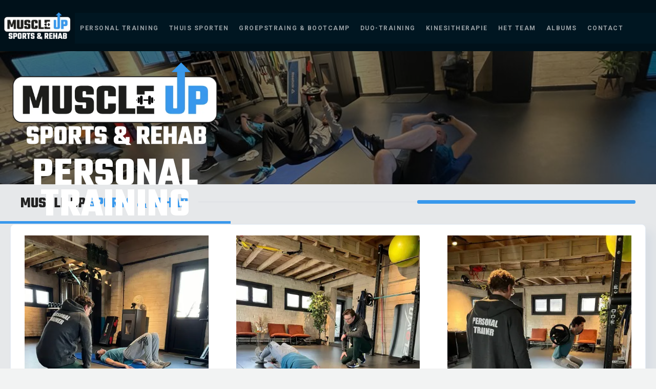

--- FILE ---
content_type: text/html
request_url: https://www.muscle-up-sports.be/albums/personal-training
body_size: 5519
content:
<!DOCTYPE html><!-- Last Published: Mon Dec 01 2025 08:37:28 GMT+0000 (Coordinated Universal Time) --><html data-wf-domain="www.muscle-up-sports.be" data-wf-page="637c0d59aeee0f6a2e39c179" data-wf-site="6037649c1e20a75ecd66b7db" lang="nl" data-wf-collection="637c0d59aeee0f9eac39c177" data-wf-item-slug="personal-training"><head><meta charset="utf-8"/><title>Muscle-Up</title><meta content="width=device-width, initial-scale=1" name="viewport"/><meta content="M8Ys8ZFO-MV6FYIHrNy9H5rZf-DZ2LD5xlqakvlRKYs" name="google-site-verification"/><link href="https://cdn.prod.website-files.com/6037649c1e20a75ecd66b7db/css/muscle-up.shared.9949910a2.min.css" rel="stylesheet" type="text/css"/><link href="https://fonts.googleapis.com" rel="preconnect"/><link href="https://fonts.gstatic.com" rel="preconnect" crossorigin="anonymous"/><script src="https://ajax.googleapis.com/ajax/libs/webfont/1.6.26/webfont.js" type="text/javascript"></script><script type="text/javascript">WebFont.load({  google: {    families: ["Lato:100,100italic,300,300italic,400,400italic,700,700italic,900,900italic","Oswald:200,300,400,500,600,700","Montserrat:100,100italic,200,200italic,300,300italic,400,400italic,500,500italic,600,600italic,700,700italic,800,800italic,900,900italic","Roboto:100,100italic,300,300italic,regular,italic,500,500italic,700,700italic,900,900italic","Poppins:regular,500,600,700,800,900","Teko:regular,500,600,700"]  }});</script><script type="text/javascript">!function(o,c){var n=c.documentElement,t=" w-mod-";n.className+=t+"js",("ontouchstart"in o||o.DocumentTouch&&c instanceof DocumentTouch)&&(n.className+=t+"touch")}(window,document);</script><link href="https://cdn.prod.website-files.com/6037649c1e20a75ecd66b7db/61aa28814efbf4cd193cf59f_MUS_SMALL.jpg" rel="shortcut icon" type="image/x-icon"/><link href="https://cdn.prod.website-files.com/6037649c1e20a75ecd66b7db/61aa28862c8c0a31ae65aa94_MUS.jpg" rel="apple-touch-icon"/><script async="" src="https://www.googletagmanager.com/gtag/js?id=G-Q3SWY3PZ0D"></script><script type="text/javascript">window.dataLayer = window.dataLayer || [];function gtag(){dataLayer.push(arguments);}gtag('set', 'developer_id.dZGVlNj', true);gtag('js', new Date());gtag('config', 'G-Q3SWY3PZ0D');</script><!-- Google Tag Manager -->
<script>(function(w,d,s,l,i){w[l]=w[l]||[];w[l].push({'gtm.start':
new Date().getTime(),event:'gtm.js'});var f=d.getElementsByTagName(s)[0],
j=d.createElement(s),dl=l!='dataLayer'?'&l='+l:'';j.async=true;j.src=
'https://www.googletagmanager.com/gtm.js?id='+i+dl;f.parentNode.insertBefore(j,f);
})(window,document,'script','dataLayer','GTM-MP2N3NG');</script>
<!-- End Google Tag Manager -->

<meta name="google-site-verification" content="M8Ys8ZFO-MV6FYIHrNy9H5rZf-DZ2LD5xlqakvlRKYs" />

<link rel=”canonical” href="https://www.muscle-up-sports.be/">
<link rel="alternate" hreflang="nl" href="https://www.muscle-up-sports.be/"><script type="text/javascript">window.__WEBFLOW_CURRENCY_SETTINGS = {"currencyCode":"USD","symbol":"$","decimal":".","fractionDigits":2,"group":",","template":"{{wf {&quot;path&quot;:&quot;symbol&quot;,&quot;type&quot;:&quot;PlainText&quot;\\} }} {{wf {&quot;path&quot;:&quot;amount&quot;,&quot;type&quot;:&quot;CommercePrice&quot;\\} }} ","hideDecimalForWholeNumbers":false};</script></head><body><div><div data-collapse="medium" data-animation="default" data-duration="400" data-doc-height="1" data-easing="ease" data-easing2="ease" role="banner" class="navbar w-nav"><a href="/" id="w-node-_09a967aa-b6ad-ff61-4447-c61272c34709-72c34708" class="brand w-nav-brand"><img src="https://cdn.prod.website-files.com/6037649c1e20a75ecd66b7db/635a6aebc20a8b17c4f37ac4_MU_logo_onBlack_TRANS_2022.webp" loading="lazy" alt="" class="image-6"/></a><nav role="navigation" id="w-node-_09a967aa-b6ad-ff61-4447-c61272c3470b-72c34708" class="nav-menu w-nav-menu"><div class="main-navbar"><div class="main-navbar-links"><a href="/professionele-begeleiding-en-training-op-maat" class="nav-link w-nav-link">PERSONAL TRAINING</a><a href="/thuis-sporten-met-begeleiding" class="nav-link w-nav-link">THUIS SPORTEN</a><a href="/sport-coaching-groep-training-voor-kmos" class="nav-link w-nav-link">GROEPSTRAING &amp; BOOTCAMP</a><a href="/duo-training" class="nav-link w-nav-link">Duo-training</a><a href="/kinesitherapie-zoersel" class="nav-link w-nav-link">kinesitherapie</a><a href="/het-team" class="nav-link w-nav-link">HET TEAM</a><a href="/albums" class="nav-link w-nav-link">ALBUMS</a><a href="/contact" class="nav-link w-nav-link">CONTACT</a></div><div class="navbar-info"><div class="contact-info-details-text-block"><a href="tel:+32492636880" class="link-block-3 w-inline-block"><img src="https://cdn.prod.website-files.com/6037649c1e20a75ecd66b7db/6037649c1e20a76f7466b852_phone-solid-white.svg" height="15" alt="" class="image"/><div class="contact-info-details-text">(+32) 492 63 68 80</div></a></div><div class="contact-info-details-text-block"><a href="mailto:pieter@muscle-up-sports.be" class="link-block-2 w-inline-block"><img src="https://cdn.prod.website-files.com/6037649c1e20a75ecd66b7db/6037649c1e20a74f6166b855_envelope-solid-white.svg" height="15" alt="" class="image"/><div class="contact-info-details-text">MAIL ONS</div></a></div></div></div></nav><div class="menu-button w-nav-button"><div class="icon-5 w-icon-nav-menu"></div></div></div><div class="album_head"><div class="lll alb"><img src="https://cdn.prod.website-files.com/6037649c1e20a75ecd66b7db/635a6aebc20a8b17c4f37ac4_MU_logo_onBlack_TRANS_2022.webp" loading="lazy" alt="" class="image-5"/><h1 class="header-title logos s lll">Personal Training</h1></div><div class="div-block-39"><div class="oevr"></div><img alt="" loading="lazy" src="https://cdn.prod.website-files.com/6037649c1e20a708da66b806/637cfc54c77284ddc8a0aa15_Afbeelding%20van%20WhatsApp%20op%202022-11-12%20om%2017.03.54.jpg" sizes="100vw" srcset="https://cdn.prod.website-files.com/6037649c1e20a708da66b806/637cfc54c77284ddc8a0aa15_Afbeelding%20van%20WhatsApp%20op%202022-11-12%20om%2017.03.54-p-500.jpg 500w, https://cdn.prod.website-files.com/6037649c1e20a708da66b806/637cfc54c77284ddc8a0aa15_Afbeelding%20van%20WhatsApp%20op%202022-11-12%20om%2017.03.54-p-800.jpg 800w, https://cdn.prod.website-files.com/6037649c1e20a708da66b806/637cfc54c77284ddc8a0aa15_Afbeelding%20van%20WhatsApp%20op%202022-11-12%20om%2017.03.54.jpg 1023w" class="image-12"/></div></div><div class="section-3 minz mores mls"><div class="main-grid-wrapper"><div class="section-title-grid"><h1 class="section-title">MUSCLE UP<span class="section-title-text-span">SPORTS &amp; REHAB</span></h1><div class="section-title-dark-line"></div><div id="w-node-a01f04e5-f322-cec5-17d8-d61c7d4030bd-2e39c179" class="section-title-colored-line"></div></div></div><div class="full-container w-container"><div class="full-container"><div class="form-contact new large hideww"><div class="w-dyn-list"><script type="text/x-wf-template" id="wf-template-16317611-5afd-97ac-9590-83daaf3f3c80">%3Cdiv%20role%3D%22listitem%22%20class%3D%22w-dyn-item%20w-dyn-repeater-item%20w-col%20w-col-4%22%3E%3Cdiv%20class%3D%22div-block-38%22%3E%3Ca%20href%3D%22%23%22%20class%3D%22w-inline-block%20w-lightbox%22%3E%3Cimg%20alt%3D%22%22%20loading%3D%22lazy%22%20src%3D%22https%3A%2F%2Fcdn.prod.website-files.com%2F6037649c1e20a708da66b806%2F662a3cdb149389bb748d24bf_Thomas_3.webp%22%20sizes%3D%22(max-width%3A%20479px)%20100vw%2C%20(max-width%3A%20767px)%2086vw%2C%20(max-width%3A%20991px)%2026vw%2C%2028vw%22%20srcset%3D%22https%3A%2F%2Fcdn.prod.website-files.com%2F6037649c1e20a708da66b806%2F662a3cdb149389bb748d24bf_Thomas_3-p-500.webp%20500w%2C%20https%3A%2F%2Fcdn.prod.website-files.com%2F6037649c1e20a708da66b806%2F662a3cdb149389bb748d24bf_Thomas_3-p-800.webp%20800w%2C%20https%3A%2F%2Fcdn.prod.website-files.com%2F6037649c1e20a708da66b806%2F662a3cdb149389bb748d24bf_Thomas_3-p-1080.webp%201080w%2C%20https%3A%2F%2Fcdn.prod.website-files.com%2F6037649c1e20a708da66b806%2F662a3cdb149389bb748d24bf_Thomas_3.webp%201200w%22%2F%3E%3Cscript%20type%3D%22application%2Fjson%22%20class%3D%22w-json%22%3E%7B%0A%20%20%22items%22%3A%20%5B%0A%20%20%20%20%7B%0A%20%20%20%20%20%20%22url%22%3A%20%22https%3A%2F%2Fcdn.prod.website-files.com%2F6037649c1e20a708da66b806%2F662a3cdb149389bb748d24bf_Thomas_3.webp%22%2C%0A%20%20%20%20%20%20%22type%22%3A%20%22image%22%0A%20%20%20%20%7D%0A%20%20%5D%2C%0A%20%20%22group%22%3A%20%22%22%0A%7D%3C%2Fscript%3E%3C%2Fa%3E%3C%2Fdiv%3E%3C%2Fdiv%3E</script><div role="list" class="w-dyn-items w-row"><div role="listitem" class="w-dyn-item w-dyn-repeater-item w-col w-col-4"><div class="div-block-38"><a href="#" class="w-inline-block w-lightbox"><img alt="" loading="lazy" src="https://cdn.prod.website-files.com/6037649c1e20a708da66b806/662a3cdb149389bb748d24bf_Thomas_3.webp" sizes="(max-width: 479px) 100vw, (max-width: 767px) 86vw, (max-width: 991px) 26vw, 28vw" srcset="https://cdn.prod.website-files.com/6037649c1e20a708da66b806/662a3cdb149389bb748d24bf_Thomas_3-p-500.webp 500w, https://cdn.prod.website-files.com/6037649c1e20a708da66b806/662a3cdb149389bb748d24bf_Thomas_3-p-800.webp 800w, https://cdn.prod.website-files.com/6037649c1e20a708da66b806/662a3cdb149389bb748d24bf_Thomas_3-p-1080.webp 1080w, https://cdn.prod.website-files.com/6037649c1e20a708da66b806/662a3cdb149389bb748d24bf_Thomas_3.webp 1200w"/><script type="application/json" class="w-json">{
  "items": [
    {
      "url": "https://cdn.prod.website-files.com/6037649c1e20a708da66b806/662a3cdb149389bb748d24bf_Thomas_3.webp",
      "type": "image"
    }
  ],
  "group": ""
}</script></a></div></div><div role="listitem" class="w-dyn-item w-dyn-repeater-item w-col w-col-4"><div class="div-block-38"><a href="#" class="w-inline-block w-lightbox"><img alt="" loading="lazy" src="https://cdn.prod.website-files.com/6037649c1e20a708da66b806/662a3cdb6b94ebfc44ccd278_Thomas_2.webp" sizes="(max-width: 479px) 100vw, (max-width: 767px) 86vw, (max-width: 991px) 26vw, 28vw" srcset="https://cdn.prod.website-files.com/6037649c1e20a708da66b806/662a3cdb6b94ebfc44ccd278_Thomas_2-p-500.webp 500w, https://cdn.prod.website-files.com/6037649c1e20a708da66b806/662a3cdb6b94ebfc44ccd278_Thomas_2-p-800.webp 800w, https://cdn.prod.website-files.com/6037649c1e20a708da66b806/662a3cdb6b94ebfc44ccd278_Thomas_2-p-1080.webp 1080w, https://cdn.prod.website-files.com/6037649c1e20a708da66b806/662a3cdb6b94ebfc44ccd278_Thomas_2.webp 1200w"/><script type="application/json" class="w-json">{
  "items": [
    {
      "url": "https://cdn.prod.website-files.com/6037649c1e20a708da66b806/662a3cdb6b94ebfc44ccd278_Thomas_2.webp",
      "type": "image"
    }
  ],
  "group": ""
}</script></a></div></div><div role="listitem" class="w-dyn-item w-dyn-repeater-item w-col w-col-4"><div class="div-block-38"><a href="#" class="w-inline-block w-lightbox"><img alt="" loading="lazy" src="https://cdn.prod.website-files.com/6037649c1e20a708da66b806/662a3d0ad4daca73ca4e4805_THOMAS.webp" sizes="(max-width: 479px) 100vw, (max-width: 767px) 86vw, (max-width: 991px) 26vw, 28vw" srcset="https://cdn.prod.website-files.com/6037649c1e20a708da66b806/662a3d0ad4daca73ca4e4805_THOMAS-p-500.webp 500w, https://cdn.prod.website-files.com/6037649c1e20a708da66b806/662a3d0ad4daca73ca4e4805_THOMAS.webp 783w"/><script type="application/json" class="w-json">{
  "items": [
    {
      "url": "https://cdn.prod.website-files.com/6037649c1e20a708da66b806/662a3d0ad4daca73ca4e4805_THOMAS.webp",
      "type": "image"
    }
  ],
  "group": ""
}</script></a></div></div><div role="listitem" class="w-dyn-item w-dyn-repeater-item w-col w-col-4"><div class="div-block-38"><a href="#" class="w-inline-block w-lightbox"><img alt="" loading="lazy" src="https://cdn.prod.website-files.com/6037649c1e20a708da66b806/637cfc80efd4765bf5872078_Foto%20SGT1.jpg" sizes="(max-width: 479px) 100vw, (max-width: 767px) 86vw, (max-width: 991px) 26vw, 28vw" srcset="https://cdn.prod.website-files.com/6037649c1e20a708da66b806/637cfc80efd4765bf5872078_Foto%20SGT1-p-500.jpg 500w, https://cdn.prod.website-files.com/6037649c1e20a708da66b806/637cfc80efd4765bf5872078_Foto%20SGT1.jpg 768w"/><script type="application/json" class="w-json">{
  "items": [
    {
      "url": "https://cdn.prod.website-files.com/6037649c1e20a708da66b806/637cfc80efd4765bf5872078_Foto%20SGT1.jpg",
      "type": "image"
    }
  ],
  "group": ""
}</script></a></div></div><div role="listitem" class="w-dyn-item w-dyn-repeater-item w-col w-col-4"><div class="div-block-38"><a href="#" class="w-inline-block w-lightbox"><img alt="" loading="lazy" src="https://cdn.prod.website-files.com/6037649c1e20a708da66b806/637cfc8012a15878893bdb3a_Gwyneth%204.jpg" sizes="(max-width: 479px) 100vw, (max-width: 767px) 86vw, (max-width: 991px) 26vw, 28vw" srcset="https://cdn.prod.website-files.com/6037649c1e20a708da66b806/637cfc8012a15878893bdb3a_Gwyneth%204-p-500.jpg 500w, https://cdn.prod.website-files.com/6037649c1e20a708da66b806/637cfc8012a15878893bdb3a_Gwyneth%204-p-800.jpg 800w, https://cdn.prod.website-files.com/6037649c1e20a708da66b806/637cfc8012a15878893bdb3a_Gwyneth%204-p-1080.jpg 1080w, https://cdn.prod.website-files.com/6037649c1e20a708da66b806/637cfc8012a15878893bdb3a_Gwyneth%204.jpg 1200w"/><script type="application/json" class="w-json">{
  "items": [
    {
      "url": "https://cdn.prod.website-files.com/6037649c1e20a708da66b806/637cfc8012a15878893bdb3a_Gwyneth%204.jpg",
      "type": "image"
    }
  ],
  "group": ""
}</script></a></div></div><div role="listitem" class="w-dyn-item w-dyn-repeater-item w-col w-col-4"><div class="div-block-38"><a href="#" class="w-inline-block w-lightbox"><img alt="" loading="lazy" src="https://cdn.prod.website-files.com/6037649c1e20a708da66b806/637cfc80166be232b43c8a76_Gwyneth%206.jpg" sizes="(max-width: 479px) 100vw, (max-width: 767px) 86vw, (max-width: 991px) 26vw, 28vw" srcset="https://cdn.prod.website-files.com/6037649c1e20a708da66b806/637cfc80166be232b43c8a76_Gwyneth%206-p-500.jpg 500w, https://cdn.prod.website-files.com/6037649c1e20a708da66b806/637cfc80166be232b43c8a76_Gwyneth%206-p-800.jpg 800w, https://cdn.prod.website-files.com/6037649c1e20a708da66b806/637cfc80166be232b43c8a76_Gwyneth%206-p-1080.jpg 1080w, https://cdn.prod.website-files.com/6037649c1e20a708da66b806/637cfc80166be232b43c8a76_Gwyneth%206.jpg 1200w"/><script type="application/json" class="w-json">{
  "items": [
    {
      "url": "https://cdn.prod.website-files.com/6037649c1e20a708da66b806/637cfc80166be232b43c8a76_Gwyneth%206.jpg",
      "type": "image"
    }
  ],
  "group": ""
}</script></a></div></div><div role="listitem" class="w-dyn-item w-dyn-repeater-item w-col w-col-4"><div class="div-block-38"><a href="#" class="w-inline-block w-lightbox"><img alt="" loading="lazy" src="https://cdn.prod.website-files.com/6037649c1e20a708da66b806/637cfc805876b49b94476b54_WhatsApp%20Image%202022-05-02%20at%2012.09.20%20PM.jpeg" sizes="(max-width: 479px) 100vw, (max-width: 767px) 86vw, (max-width: 991px) 26vw, 28vw" srcset="https://cdn.prod.website-files.com/6037649c1e20a708da66b806/637cfc805876b49b94476b54_WhatsApp%20Image%202022-05-02%20at%2012.09.20%20PM-p-500.jpeg 500w, https://cdn.prod.website-files.com/6037649c1e20a708da66b806/637cfc805876b49b94476b54_WhatsApp%20Image%202022-05-02%20at%2012.09.20%20PM-p-800.jpeg 800w, https://cdn.prod.website-files.com/6037649c1e20a708da66b806/637cfc805876b49b94476b54_WhatsApp%20Image%202022-05-02%20at%2012.09.20%20PM-p-1080.jpeg 1080w, https://cdn.prod.website-files.com/6037649c1e20a708da66b806/637cfc805876b49b94476b54_WhatsApp%20Image%202022-05-02%20at%2012.09.20%20PM.jpeg 1536w"/><script type="application/json" class="w-json">{
  "items": [
    {
      "url": "https://cdn.prod.website-files.com/6037649c1e20a708da66b806/637cfc805876b49b94476b54_WhatsApp%20Image%202022-05-02%20at%2012.09.20%20PM.jpeg",
      "type": "image"
    }
  ],
  "group": ""
}</script></a></div></div><div role="listitem" class="w-dyn-item w-dyn-repeater-item w-col w-col-4"><div class="div-block-38"><a href="#" class="w-inline-block w-lightbox"><img alt="" loading="lazy" src="https://cdn.prod.website-files.com/6037649c1e20a708da66b806/637cfc80dcf249c532b13517_WhatsApp%20Image%202022-05-02%20at%2012.12.16%20PM.jpeg" sizes="(max-width: 479px) 100vw, (max-width: 767px) 86vw, (max-width: 991px) 26vw, 28vw" srcset="https://cdn.prod.website-files.com/6037649c1e20a708da66b806/637cfc80dcf249c532b13517_WhatsApp%20Image%202022-05-02%20at%2012.12.16%20PM-p-500.jpeg 500w, https://cdn.prod.website-files.com/6037649c1e20a708da66b806/637cfc80dcf249c532b13517_WhatsApp%20Image%202022-05-02%20at%2012.12.16%20PM-p-800.jpeg 800w, https://cdn.prod.website-files.com/6037649c1e20a708da66b806/637cfc80dcf249c532b13517_WhatsApp%20Image%202022-05-02%20at%2012.12.16%20PM-p-1080.jpeg 1080w, https://cdn.prod.website-files.com/6037649c1e20a708da66b806/637cfc80dcf249c532b13517_WhatsApp%20Image%202022-05-02%20at%2012.12.16%20PM.jpeg 1536w"/><script type="application/json" class="w-json">{
  "items": [
    {
      "url": "https://cdn.prod.website-files.com/6037649c1e20a708da66b806/637cfc80dcf249c532b13517_WhatsApp%20Image%202022-05-02%20at%2012.12.16%20PM.jpeg",
      "type": "image"
    }
  ],
  "group": ""
}</script></a></div></div><div role="listitem" class="w-dyn-item w-dyn-repeater-item w-col w-col-4"><div class="div-block-38"><a href="#" class="w-inline-block w-lightbox"><img alt="" loading="lazy" src="https://cdn.prod.website-files.com/6037649c1e20a708da66b806/637cfc80e3a110d2f3acc938_WhatsApp%20Image%202022-05-02%20at%2012.12.24%20PM.jpeg" sizes="(max-width: 479px) 100vw, (max-width: 767px) 86vw, (max-width: 991px) 26vw, 28vw" srcset="https://cdn.prod.website-files.com/6037649c1e20a708da66b806/637cfc80e3a110d2f3acc938_WhatsApp%20Image%202022-05-02%20at%2012.12.24%20PM-p-500.jpeg 500w, https://cdn.prod.website-files.com/6037649c1e20a708da66b806/637cfc80e3a110d2f3acc938_WhatsApp%20Image%202022-05-02%20at%2012.12.24%20PM-p-800.jpeg 800w, https://cdn.prod.website-files.com/6037649c1e20a708da66b806/637cfc80e3a110d2f3acc938_WhatsApp%20Image%202022-05-02%20at%2012.12.24%20PM-p-1080.jpeg 1080w, https://cdn.prod.website-files.com/6037649c1e20a708da66b806/637cfc80e3a110d2f3acc938_WhatsApp%20Image%202022-05-02%20at%2012.12.24%20PM.jpeg 1536w"/><script type="application/json" class="w-json">{
  "items": [
    {
      "url": "https://cdn.prod.website-files.com/6037649c1e20a708da66b806/637cfc80e3a110d2f3acc938_WhatsApp%20Image%202022-05-02%20at%2012.12.24%20PM.jpeg",
      "type": "image"
    }
  ],
  "group": ""
}</script></a></div></div><div role="listitem" class="w-dyn-item w-dyn-repeater-item w-col w-col-4"><div class="div-block-38"><a href="#" class="w-inline-block w-lightbox"><img alt="" loading="lazy" src="https://cdn.prod.website-files.com/6037649c1e20a708da66b806/637cfc80d59e228fea369643_Foto%20Dave%20en%20Kim.jpg" sizes="(max-width: 479px) 100vw, (max-width: 767px) 86vw, (max-width: 991px) 26vw, 28vw" srcset="https://cdn.prod.website-files.com/6037649c1e20a708da66b806/637cfc80d59e228fea369643_Foto%20Dave%20en%20Kim-p-500.jpg 500w, https://cdn.prod.website-files.com/6037649c1e20a708da66b806/637cfc80d59e228fea369643_Foto%20Dave%20en%20Kim-p-800.jpg 800w, https://cdn.prod.website-files.com/6037649c1e20a708da66b806/637cfc80d59e228fea369643_Foto%20Dave%20en%20Kim-p-1080.jpg 1080w, https://cdn.prod.website-files.com/6037649c1e20a708da66b806/637cfc80d59e228fea369643_Foto%20Dave%20en%20Kim.jpg 1200w"/><script type="application/json" class="w-json">{
  "items": [
    {
      "url": "https://cdn.prod.website-files.com/6037649c1e20a708da66b806/637cfc80d59e228fea369643_Foto%20Dave%20en%20Kim.jpg",
      "type": "image"
    }
  ],
  "group": ""
}</script></a></div></div><div role="listitem" class="w-dyn-item w-dyn-repeater-item w-col w-col-4"><div class="div-block-38"><a href="#" class="w-inline-block w-lightbox"><img alt="" loading="lazy" src="https://cdn.prod.website-files.com/6037649c1e20a708da66b806/637cfc80166be232b43c8a76_Gwyneth%206.jpg" sizes="(max-width: 479px) 100vw, (max-width: 767px) 86vw, (max-width: 991px) 26vw, 28vw" srcset="https://cdn.prod.website-files.com/6037649c1e20a708da66b806/637cfc80166be232b43c8a76_Gwyneth%206-p-500.jpg 500w, https://cdn.prod.website-files.com/6037649c1e20a708da66b806/637cfc80166be232b43c8a76_Gwyneth%206-p-800.jpg 800w, https://cdn.prod.website-files.com/6037649c1e20a708da66b806/637cfc80166be232b43c8a76_Gwyneth%206-p-1080.jpg 1080w, https://cdn.prod.website-files.com/6037649c1e20a708da66b806/637cfc80166be232b43c8a76_Gwyneth%206.jpg 1200w"/><script type="application/json" class="w-json">{
  "items": [
    {
      "url": "https://cdn.prod.website-files.com/6037649c1e20a708da66b806/637cfc80166be232b43c8a76_Gwyneth%206.jpg",
      "type": "image"
    }
  ],
  "group": ""
}</script></a></div></div><div role="listitem" class="w-dyn-item w-dyn-repeater-item w-col w-col-4"><div class="div-block-38"><a href="#" class="w-inline-block w-lightbox"><img alt="" loading="lazy" src="https://cdn.prod.website-files.com/6037649c1e20a708da66b806/637cfca2166be252b53c8cd6_Gwyneth%208%20.jpg" sizes="(max-width: 479px) 100vw, (max-width: 767px) 86vw, (max-width: 991px) 26vw, 28vw" srcset="https://cdn.prod.website-files.com/6037649c1e20a708da66b806/637cfca2166be252b53c8cd6_Gwyneth%208%20-p-500.jpg 500w, https://cdn.prod.website-files.com/6037649c1e20a708da66b806/637cfca2166be252b53c8cd6_Gwyneth%208%20-p-800.jpg 800w, https://cdn.prod.website-files.com/6037649c1e20a708da66b806/637cfca2166be252b53c8cd6_Gwyneth%208%20-p-1080.jpg 1080w, https://cdn.prod.website-files.com/6037649c1e20a708da66b806/637cfca2166be252b53c8cd6_Gwyneth%208%20.jpg 1600w"/><script type="application/json" class="w-json">{
  "items": [
    {
      "url": "https://cdn.prod.website-files.com/6037649c1e20a708da66b806/637cfca2166be252b53c8cd6_Gwyneth%208%20.jpg",
      "type": "image"
    }
  ],
  "group": ""
}</script></a></div></div><div role="listitem" class="w-dyn-item w-dyn-repeater-item w-col w-col-4"><div class="div-block-38"><a href="#" class="w-inline-block w-lightbox"><img alt="" loading="lazy" src="https://cdn.prod.website-files.com/6037649c1e20a708da66b806/637cfca2d5025597f5f938d6_Gwyneth%2010.jpg" sizes="(max-width: 479px) 100vw, (max-width: 767px) 86vw, (max-width: 991px) 26vw, 28vw" srcset="https://cdn.prod.website-files.com/6037649c1e20a708da66b806/637cfca2d5025597f5f938d6_Gwyneth%2010-p-500.jpg 500w, https://cdn.prod.website-files.com/6037649c1e20a708da66b806/637cfca2d5025597f5f938d6_Gwyneth%2010-p-800.jpg 800w, https://cdn.prod.website-files.com/6037649c1e20a708da66b806/637cfca2d5025597f5f938d6_Gwyneth%2010-p-1080.jpg 1080w, https://cdn.prod.website-files.com/6037649c1e20a708da66b806/637cfca2d5025597f5f938d6_Gwyneth%2010.jpg 1600w"/><script type="application/json" class="w-json">{
  "items": [
    {
      "url": "https://cdn.prod.website-files.com/6037649c1e20a708da66b806/637cfca2d5025597f5f938d6_Gwyneth%2010.jpg",
      "type": "image"
    }
  ],
  "group": ""
}</script></a></div></div></div><div class="w-dyn-hide w-dyn-empty"><div>No items found.</div></div></div></div></div></div></div><div id="Contact-section" class="contact-section"><h2 class="section-title-small">contact</h2><div class="main-grid-wrapper"><div class="contact-wrapper"><div id="w-node-ec78f180-f9ed-862d-1fde-82d63f074e99-3f074e95" class="contact-form-wrapper w-form"><form id="wf-form-Free-Pass-Form" name="wf-form-Free-Pass-Form" data-name="Free Pass Form" method="get" class="contact-form" data-wf-page-id="637c0d59aeee0f6a2e39c179" data-wf-element-id="ec78f180-f9ed-862d-1fde-82d63f074e9a" data-turnstile-sitekey="0x4AAAAAAAQTptj2So4dx43e"><div id="w-node-ec78f180-f9ed-862d-1fde-82d63f074e9b-3f074e95" class="dark-block-title-grid"><div class="title-text-light">MAIL ONS</div><div id="w-node-ec78f180-f9ed-862d-1fde-82d63f074e9e-3f074e95" class="light-divider"></div><div id="w-node-ec78f180-f9ed-862d-1fde-82d63f074e9f-3f074e95" class="section-title-colored-line"></div></div><input class="input-field w-input" maxlength="256" name="Free-Pass-Email-2" data-name="Free Pass Email 2" placeholder="Uw email" type="email" id="Free-Pass-Email-2" required=""/><textarea placeholder="Uw bericht" maxlength="5000" id="Contact-Messaga-2" name="Contact-Messaga-2" data-name="Contact Messaga 2" required="" class="text-area w-node-ec78f180-f9ed-862d-1fde-82d63f074ea1-3f074e95 w-input"></textarea><input type="submit" data-wait="Please wait..." id="w-node-ec78f180-f9ed-862d-1fde-82d63f074ea2-3f074e95" class="button-colored w-button" value="VERZENDEN"/></form><div class="w-form-done"><div>Thank you! Your submission has been received!</div></div><div class="w-form-fail"><div>Oops! Something went wrong while submitting the form.</div></div></div><div class="html-embed w-embed w-iframe"><iframe src="https://www.google.com/maps/embed?pb=!1m18!1m12!1m3!1d2496.2619271141925!2d4.646003515954046!3d51.26949753589037!2m3!1f0!2f0!3f0!3m2!1i1024!2i768!4f13.1!3m3!1m2!1s0x47c401b2bffc9f21%3A0x34673046a839508b!2sMuscle%20Up%20Sports!5e0!3m2!1snl!2sbe!4v1620814952638!5m2!1snl!2sbe" width="100%" height="450" style="border:0;" allowfullscreen="" loading="lazy"></iframe></div></div></div></div><div class="footer-section"><div class="footer-container"><div id="w-node-_81ef7457-e7bb-82df-7345-f5bfaaf097dd-aaf097db" class="footer-navbar-container"><div class="text-block-4">MUSCLE UP SPORTS BV<br/>Sint-Antoniusbaan 370  - 2980 Zoersel - 0492 63 68 80<br/>BTW: BE0802.624.520</div></div><div id="w-node-_81ef7457-e7bb-82df-7345-f5bfaaf097e4-aaf097db" class="footer-social"><div class="divider-light"></div><div class="social-button-wrapper"><a href="https://www.facebook.com/MuscleUpSports" target="_blank" class="button-colored social w-inline-block"><img src="https://cdn.prod.website-files.com/6037649c1e20a75ecd66b7db/6037649c1e20a712ad66b808_facebook-f-brands-white.svg" height="20" alt=""/></a><a href="https://www.linkedin.com/company/muscle-up-sports/about/?viewAsMember=true" target="_blank" class="button-colored social w-inline-block"><img src="https://cdn.prod.website-files.com/6037649c1e20a75ecd66b7db/609ba551ea329a02432218c2_5e81d9da93b099d4110a6961_linkedin.webp" height="40" alt=""/></a></div><div class="divider-light"></div></div><div id="w-node-_83632cbc-0871-4e81-31fd-2c14e2dc0bd6-aaf097db" class="text-block">powered by<span class="text-span"> </span><a href="#"><span class="text-span">PUNQ.BE</span></a></div></div></div></div><script src="https://d3e54v103j8qbb.cloudfront.net/js/jquery-3.5.1.min.dc5e7f18c8.js?site=6037649c1e20a75ecd66b7db" type="text/javascript" integrity="sha256-9/aliU8dGd2tb6OSsuzixeV4y/faTqgFtohetphbbj0=" crossorigin="anonymous"></script><script src="https://cdn.prod.website-files.com/6037649c1e20a75ecd66b7db/js/muscle-up.schunk.d04d2da6aed8bfa2.js" type="text/javascript"></script><script src="https://cdn.prod.website-files.com/6037649c1e20a75ecd66b7db/js/muscle-up.schunk.d659be6dcd9af708.js" type="text/javascript"></script><script src="https://cdn.prod.website-files.com/6037649c1e20a75ecd66b7db/js/muscle-up.0fd0e017.370638a41a7591ce.js" type="text/javascript"></script><!-- Google Tag Manager (noscript) -->
<noscript><iframe src="https://www.googletagmanager.com/ns.html?id=GTM-MP2N3NG"
height="0" width="0" style="display:none;visibility:hidden"></iframe></noscript>
<!-- End Google Tag Manager (noscript) --></body></html>

--- FILE ---
content_type: text/css
request_url: https://cdn.prod.website-files.com/6037649c1e20a75ecd66b7db/css/muscle-up.shared.9949910a2.min.css
body_size: 28781
content:
html{-webkit-text-size-adjust:100%;-ms-text-size-adjust:100%;font-family:sans-serif}body{margin:0}article,aside,details,figcaption,figure,footer,header,hgroup,main,menu,nav,section,summary{display:block}audio,canvas,progress,video{vertical-align:baseline;display:inline-block}audio:not([controls]){height:0;display:none}[hidden],template{display:none}a{background-color:#0000}a:active,a:hover{outline:0}abbr[title]{border-bottom:1px dotted}b,strong{font-weight:700}dfn{font-style:italic}h1{margin:.67em 0;font-size:2em}mark{color:#000;background:#ff0}small{font-size:80%}sub,sup{vertical-align:baseline;font-size:75%;line-height:0;position:relative}sup{top:-.5em}sub{bottom:-.25em}img{border:0}svg:not(:root){overflow:hidden}hr{box-sizing:content-box;height:0}pre{overflow:auto}code,kbd,pre,samp{font-family:monospace;font-size:1em}button,input,optgroup,select,textarea{color:inherit;font:inherit;margin:0}button{overflow:visible}button,select{text-transform:none}button,html input[type=button],input[type=reset]{-webkit-appearance:button;cursor:pointer}button[disabled],html input[disabled]{cursor:default}button::-moz-focus-inner,input::-moz-focus-inner{border:0;padding:0}input{line-height:normal}input[type=checkbox],input[type=radio]{box-sizing:border-box;padding:0}input[type=number]::-webkit-inner-spin-button,input[type=number]::-webkit-outer-spin-button{height:auto}input[type=search]{-webkit-appearance:none}input[type=search]::-webkit-search-cancel-button,input[type=search]::-webkit-search-decoration{-webkit-appearance:none}legend{border:0;padding:0}textarea{overflow:auto}optgroup{font-weight:700}table{border-collapse:collapse;border-spacing:0}td,th{padding:0}@font-face{font-family:webflow-icons;src:url([data-uri])format("truetype");font-weight:400;font-style:normal}[class^=w-icon-],[class*=\ w-icon-]{speak:none;font-variant:normal;text-transform:none;-webkit-font-smoothing:antialiased;-moz-osx-font-smoothing:grayscale;font-style:normal;font-weight:400;line-height:1;font-family:webflow-icons!important}.w-icon-slider-right:before{content:""}.w-icon-slider-left:before{content:""}.w-icon-nav-menu:before{content:""}.w-icon-arrow-down:before,.w-icon-dropdown-toggle:before{content:""}.w-icon-file-upload-remove:before{content:""}.w-icon-file-upload-icon:before{content:""}*{box-sizing:border-box}html{height:100%}body{color:#333;background-color:#fff;min-height:100%;margin:0;font-family:Arial,sans-serif;font-size:14px;line-height:20px}img{vertical-align:middle;max-width:100%;display:inline-block}html.w-mod-touch *{background-attachment:scroll!important}.w-block{display:block}.w-inline-block{max-width:100%;display:inline-block}.w-clearfix:before,.w-clearfix:after{content:" ";grid-area:1/1/2/2;display:table}.w-clearfix:after{clear:both}.w-hidden{display:none}.w-button{color:#fff;line-height:inherit;cursor:pointer;background-color:#3898ec;border:0;border-radius:0;padding:9px 15px;text-decoration:none;display:inline-block}input.w-button{-webkit-appearance:button}html[data-w-dynpage] [data-w-cloak]{color:#0000!important}.w-code-block{margin:unset}pre.w-code-block code{all:inherit}.w-optimization{display:contents}.w-webflow-badge,.w-webflow-badge>img{box-sizing:unset;width:unset;height:unset;max-height:unset;max-width:unset;min-height:unset;min-width:unset;margin:unset;padding:unset;float:unset;clear:unset;border:unset;border-radius:unset;background:unset;background-image:unset;background-position:unset;background-size:unset;background-repeat:unset;background-origin:unset;background-clip:unset;background-attachment:unset;background-color:unset;box-shadow:unset;transform:unset;direction:unset;font-family:unset;font-weight:unset;color:unset;font-size:unset;line-height:unset;font-style:unset;font-variant:unset;text-align:unset;letter-spacing:unset;-webkit-text-decoration:unset;text-decoration:unset;text-indent:unset;text-transform:unset;list-style-type:unset;text-shadow:unset;vertical-align:unset;cursor:unset;white-space:unset;word-break:unset;word-spacing:unset;word-wrap:unset;transition:unset}.w-webflow-badge{white-space:nowrap;cursor:pointer;box-shadow:0 0 0 1px #0000001a,0 1px 3px #0000001a;visibility:visible!important;opacity:1!important;z-index:2147483647!important;color:#aaadb0!important;overflow:unset!important;background-color:#fff!important;border-radius:3px!important;width:auto!important;height:auto!important;margin:0!important;padding:6px!important;font-size:12px!important;line-height:14px!important;text-decoration:none!important;display:inline-block!important;position:fixed!important;inset:auto 12px 12px auto!important;transform:none!important}.w-webflow-badge>img{position:unset;visibility:unset!important;opacity:1!important;vertical-align:middle!important;display:inline-block!important}h1,h2,h3,h4,h5,h6{margin-bottom:10px;font-weight:700}h1{margin-top:20px;font-size:38px;line-height:44px}h2{margin-top:20px;font-size:32px;line-height:36px}h3{margin-top:20px;font-size:24px;line-height:30px}h4{margin-top:10px;font-size:18px;line-height:24px}h5{margin-top:10px;font-size:14px;line-height:20px}h6{margin-top:10px;font-size:12px;line-height:18px}p{margin-top:0;margin-bottom:10px}blockquote{border-left:5px solid #e2e2e2;margin:0 0 10px;padding:10px 20px;font-size:18px;line-height:22px}figure{margin:0 0 10px}figcaption{text-align:center;margin-top:5px}ul,ol{margin-top:0;margin-bottom:10px;padding-left:40px}.w-list-unstyled{padding-left:0;list-style:none}.w-embed:before,.w-embed:after{content:" ";grid-area:1/1/2/2;display:table}.w-embed:after{clear:both}.w-video{width:100%;padding:0;position:relative}.w-video iframe,.w-video object,.w-video embed{border:none;width:100%;height:100%;position:absolute;top:0;left:0}fieldset{border:0;margin:0;padding:0}button,[type=button],[type=reset]{cursor:pointer;-webkit-appearance:button;border:0}.w-form{margin:0 0 15px}.w-form-done{text-align:center;background-color:#ddd;padding:20px;display:none}.w-form-fail{background-color:#ffdede;margin-top:10px;padding:10px;display:none}.w-input,.w-select{color:#333;vertical-align:middle;background-color:#fff;border:1px solid #ccc;width:100%;height:38px;margin-bottom:10px;padding:8px 12px;font-size:14px;line-height:1.42857;display:block}.w-input::placeholder,.w-select::placeholder{color:#999}.w-input:focus,.w-select:focus{border-color:#3898ec;outline:0}.w-input[disabled],.w-select[disabled],.w-input[readonly],.w-select[readonly],fieldset[disabled] .w-input,fieldset[disabled] .w-select{cursor:not-allowed}.w-input[disabled]:not(.w-input-disabled),.w-select[disabled]:not(.w-input-disabled),.w-input[readonly],.w-select[readonly],fieldset[disabled]:not(.w-input-disabled) .w-input,fieldset[disabled]:not(.w-input-disabled) .w-select{background-color:#eee}textarea.w-input,textarea.w-select{height:auto}.w-select{background-color:#f3f3f3}.w-select[multiple]{height:auto}.w-form-label{cursor:pointer;margin-bottom:0;font-weight:400;display:inline-block}.w-radio{margin-bottom:5px;padding-left:20px;display:block}.w-radio:before,.w-radio:after{content:" ";grid-area:1/1/2/2;display:table}.w-radio:after{clear:both}.w-radio-input{float:left;margin:3px 0 0 -20px;line-height:normal}.w-file-upload{margin-bottom:10px;display:block}.w-file-upload-input{opacity:0;z-index:-100;width:.1px;height:.1px;position:absolute;overflow:hidden}.w-file-upload-default,.w-file-upload-uploading,.w-file-upload-success{color:#333;display:inline-block}.w-file-upload-error{margin-top:10px;display:block}.w-file-upload-default.w-hidden,.w-file-upload-uploading.w-hidden,.w-file-upload-error.w-hidden,.w-file-upload-success.w-hidden{display:none}.w-file-upload-uploading-btn{cursor:pointer;background-color:#fafafa;border:1px solid #ccc;margin:0;padding:8px 12px;font-size:14px;font-weight:400;display:flex}.w-file-upload-file{background-color:#fafafa;border:1px solid #ccc;flex-grow:1;justify-content:space-between;margin:0;padding:8px 9px 8px 11px;display:flex}.w-file-upload-file-name{font-size:14px;font-weight:400;display:block}.w-file-remove-link{cursor:pointer;width:auto;height:auto;margin-top:3px;margin-left:10px;padding:3px;display:block}.w-icon-file-upload-remove{margin:auto;font-size:10px}.w-file-upload-error-msg{color:#ea384c;padding:2px 0;display:inline-block}.w-file-upload-info{padding:0 12px;line-height:38px;display:inline-block}.w-file-upload-label{cursor:pointer;background-color:#fafafa;border:1px solid #ccc;margin:0;padding:8px 12px;font-size:14px;font-weight:400;display:inline-block}.w-icon-file-upload-icon,.w-icon-file-upload-uploading{width:20px;margin-right:8px;display:inline-block}.w-icon-file-upload-uploading{height:20px}.w-container{max-width:940px;margin-left:auto;margin-right:auto}.w-container:before,.w-container:after{content:" ";grid-area:1/1/2/2;display:table}.w-container:after{clear:both}.w-container .w-row{margin-left:-10px;margin-right:-10px}.w-row:before,.w-row:after{content:" ";grid-area:1/1/2/2;display:table}.w-row:after{clear:both}.w-row .w-row{margin-left:0;margin-right:0}.w-col{float:left;width:100%;min-height:1px;padding-left:10px;padding-right:10px;position:relative}.w-col .w-col{padding-left:0;padding-right:0}.w-col-1{width:8.33333%}.w-col-2{width:16.6667%}.w-col-3{width:25%}.w-col-4{width:33.3333%}.w-col-5{width:41.6667%}.w-col-6{width:50%}.w-col-7{width:58.3333%}.w-col-8{width:66.6667%}.w-col-9{width:75%}.w-col-10{width:83.3333%}.w-col-11{width:91.6667%}.w-col-12{width:100%}.w-hidden-main{display:none!important}@media screen and (max-width:991px){.w-container{max-width:728px}.w-hidden-main{display:inherit!important}.w-hidden-medium{display:none!important}.w-col-medium-1{width:8.33333%}.w-col-medium-2{width:16.6667%}.w-col-medium-3{width:25%}.w-col-medium-4{width:33.3333%}.w-col-medium-5{width:41.6667%}.w-col-medium-6{width:50%}.w-col-medium-7{width:58.3333%}.w-col-medium-8{width:66.6667%}.w-col-medium-9{width:75%}.w-col-medium-10{width:83.3333%}.w-col-medium-11{width:91.6667%}.w-col-medium-12{width:100%}.w-col-stack{width:100%;left:auto;right:auto}}@media screen and (max-width:767px){.w-hidden-main,.w-hidden-medium{display:inherit!important}.w-hidden-small{display:none!important}.w-row,.w-container .w-row{margin-left:0;margin-right:0}.w-col{width:100%;left:auto;right:auto}.w-col-small-1{width:8.33333%}.w-col-small-2{width:16.6667%}.w-col-small-3{width:25%}.w-col-small-4{width:33.3333%}.w-col-small-5{width:41.6667%}.w-col-small-6{width:50%}.w-col-small-7{width:58.3333%}.w-col-small-8{width:66.6667%}.w-col-small-9{width:75%}.w-col-small-10{width:83.3333%}.w-col-small-11{width:91.6667%}.w-col-small-12{width:100%}}@media screen and (max-width:479px){.w-container{max-width:none}.w-hidden-main,.w-hidden-medium,.w-hidden-small{display:inherit!important}.w-hidden-tiny{display:none!important}.w-col{width:100%}.w-col-tiny-1{width:8.33333%}.w-col-tiny-2{width:16.6667%}.w-col-tiny-3{width:25%}.w-col-tiny-4{width:33.3333%}.w-col-tiny-5{width:41.6667%}.w-col-tiny-6{width:50%}.w-col-tiny-7{width:58.3333%}.w-col-tiny-8{width:66.6667%}.w-col-tiny-9{width:75%}.w-col-tiny-10{width:83.3333%}.w-col-tiny-11{width:91.6667%}.w-col-tiny-12{width:100%}}.w-widget{position:relative}.w-widget-map{width:100%;height:400px}.w-widget-map label{width:auto;display:inline}.w-widget-map img{max-width:inherit}.w-widget-map .gm-style-iw{text-align:center}.w-widget-map .gm-style-iw>button{display:none!important}.w-widget-twitter{overflow:hidden}.w-widget-twitter-count-shim{vertical-align:top;text-align:center;background:#fff;border:1px solid #758696;border-radius:3px;width:28px;height:20px;display:inline-block;position:relative}.w-widget-twitter-count-shim *{pointer-events:none;-webkit-user-select:none;user-select:none}.w-widget-twitter-count-shim .w-widget-twitter-count-inner{text-align:center;color:#999;font-family:serif;font-size:15px;line-height:12px;position:relative}.w-widget-twitter-count-shim .w-widget-twitter-count-clear{display:block;position:relative}.w-widget-twitter-count-shim.w--large{width:36px;height:28px}.w-widget-twitter-count-shim.w--large .w-widget-twitter-count-inner{font-size:18px;line-height:18px}.w-widget-twitter-count-shim:not(.w--vertical){margin-left:5px;margin-right:8px}.w-widget-twitter-count-shim:not(.w--vertical).w--large{margin-left:6px}.w-widget-twitter-count-shim:not(.w--vertical):before,.w-widget-twitter-count-shim:not(.w--vertical):after{content:" ";pointer-events:none;border:solid #0000;width:0;height:0;position:absolute;top:50%;left:0}.w-widget-twitter-count-shim:not(.w--vertical):before{border-width:4px;border-color:#75869600 #5d6c7b #75869600 #75869600;margin-top:-4px;margin-left:-9px}.w-widget-twitter-count-shim:not(.w--vertical).w--large:before{border-width:5px;margin-top:-5px;margin-left:-10px}.w-widget-twitter-count-shim:not(.w--vertical):after{border-width:4px;border-color:#fff0 #fff #fff0 #fff0;margin-top:-4px;margin-left:-8px}.w-widget-twitter-count-shim:not(.w--vertical).w--large:after{border-width:5px;margin-top:-5px;margin-left:-9px}.w-widget-twitter-count-shim.w--vertical{width:61px;height:33px;margin-bottom:8px}.w-widget-twitter-count-shim.w--vertical:before,.w-widget-twitter-count-shim.w--vertical:after{content:" ";pointer-events:none;border:solid #0000;width:0;height:0;position:absolute;top:100%;left:50%}.w-widget-twitter-count-shim.w--vertical:before{border-width:5px;border-color:#5d6c7b #75869600 #75869600;margin-left:-5px}.w-widget-twitter-count-shim.w--vertical:after{border-width:4px;border-color:#fff #fff0 #fff0;margin-left:-4px}.w-widget-twitter-count-shim.w--vertical .w-widget-twitter-count-inner{font-size:18px;line-height:22px}.w-widget-twitter-count-shim.w--vertical.w--large{width:76px}.w-background-video{color:#fff;height:500px;position:relative;overflow:hidden}.w-background-video>video{object-fit:cover;z-index:-100;background-position:50%;background-size:cover;width:100%;height:100%;margin:auto;position:absolute;inset:-100%}.w-background-video>video::-webkit-media-controls-start-playback-button{-webkit-appearance:none;display:none!important}.w-background-video--control{background-color:#0000;padding:0;position:absolute;bottom:1em;right:1em}.w-background-video--control>[hidden]{display:none!important}.w-slider{text-align:center;clear:both;-webkit-tap-highlight-color:#0000;tap-highlight-color:#0000;background:#ddd;height:300px;position:relative}.w-slider-mask{z-index:1;white-space:nowrap;height:100%;display:block;position:relative;left:0;right:0;overflow:hidden}.w-slide{vertical-align:top;white-space:normal;text-align:left;width:100%;height:100%;display:inline-block;position:relative}.w-slider-nav{z-index:2;text-align:center;-webkit-tap-highlight-color:#0000;tap-highlight-color:#0000;height:40px;margin:auto;padding-top:10px;position:absolute;inset:auto 0 0}.w-slider-nav.w-round>div{border-radius:100%}.w-slider-nav.w-num>div{font-size:inherit;line-height:inherit;width:auto;height:auto;padding:.2em .5em}.w-slider-nav.w-shadow>div{box-shadow:0 0 3px #3336}.w-slider-nav-invert{color:#fff}.w-slider-nav-invert>div{background-color:#2226}.w-slider-nav-invert>div.w-active{background-color:#222}.w-slider-dot{cursor:pointer;background-color:#fff6;width:1em;height:1em;margin:0 3px .5em;transition:background-color .1s,color .1s;display:inline-block;position:relative}.w-slider-dot.w-active{background-color:#fff}.w-slider-dot:focus{outline:none;box-shadow:0 0 0 2px #fff}.w-slider-dot:focus.w-active{box-shadow:none}.w-slider-arrow-left,.w-slider-arrow-right{cursor:pointer;color:#fff;-webkit-tap-highlight-color:#0000;tap-highlight-color:#0000;-webkit-user-select:none;user-select:none;width:80px;margin:auto;font-size:40px;position:absolute;inset:0;overflow:hidden}.w-slider-arrow-left [class^=w-icon-],.w-slider-arrow-right [class^=w-icon-],.w-slider-arrow-left [class*=\ w-icon-],.w-slider-arrow-right [class*=\ w-icon-]{position:absolute}.w-slider-arrow-left:focus,.w-slider-arrow-right:focus{outline:0}.w-slider-arrow-left{z-index:3;right:auto}.w-slider-arrow-right{z-index:4;left:auto}.w-icon-slider-left,.w-icon-slider-right{width:1em;height:1em;margin:auto;inset:0}.w-slider-aria-label{clip:rect(0 0 0 0);border:0;width:1px;height:1px;margin:-1px;padding:0;position:absolute;overflow:hidden}.w-slider-force-show{display:block!important}.w-dropdown{text-align:left;z-index:900;margin-left:auto;margin-right:auto;display:inline-block;position:relative}.w-dropdown-btn,.w-dropdown-toggle,.w-dropdown-link{vertical-align:top;color:#222;text-align:left;white-space:nowrap;margin-left:auto;margin-right:auto;padding:20px;text-decoration:none;position:relative}.w-dropdown-toggle{-webkit-user-select:none;user-select:none;cursor:pointer;padding-right:40px;display:inline-block}.w-dropdown-toggle:focus{outline:0}.w-icon-dropdown-toggle{width:1em;height:1em;margin:auto 20px auto auto;position:absolute;top:0;bottom:0;right:0}.w-dropdown-list{background:#ddd;min-width:100%;display:none;position:absolute}.w-dropdown-list.w--open{display:block}.w-dropdown-link{color:#222;padding:10px 20px;display:block}.w-dropdown-link.w--current{color:#0082f3}.w-dropdown-link:focus{outline:0}@media screen and (max-width:767px){.w-nav-brand{padding-left:10px}}.w-lightbox-backdrop{cursor:auto;letter-spacing:normal;text-indent:0;text-shadow:none;text-transform:none;visibility:visible;white-space:normal;word-break:normal;word-spacing:normal;word-wrap:normal;color:#fff;text-align:center;z-index:2000;opacity:0;-webkit-user-select:none;-moz-user-select:none;-webkit-tap-highlight-color:transparent;background:#000000e6;outline:0;font-family:Helvetica Neue,Helvetica,Ubuntu,Segoe UI,Verdana,sans-serif;font-size:17px;font-style:normal;font-weight:300;line-height:1.2;list-style:disc;position:fixed;inset:0;-webkit-transform:translate(0)}.w-lightbox-backdrop,.w-lightbox-container{-webkit-overflow-scrolling:touch;height:100%;overflow:auto}.w-lightbox-content{height:100vh;position:relative;overflow:hidden}.w-lightbox-view{opacity:0;width:100vw;height:100vh;position:absolute}.w-lightbox-view:before{content:"";height:100vh}.w-lightbox-group,.w-lightbox-group .w-lightbox-view,.w-lightbox-group .w-lightbox-view:before{height:86vh}.w-lightbox-frame,.w-lightbox-view:before{vertical-align:middle;display:inline-block}.w-lightbox-figure{margin:0;position:relative}.w-lightbox-group .w-lightbox-figure{cursor:pointer}.w-lightbox-img{width:auto;max-width:none;height:auto}.w-lightbox-image{float:none;max-width:100vw;max-height:100vh;display:block}.w-lightbox-group .w-lightbox-image{max-height:86vh}.w-lightbox-caption{text-align:left;text-overflow:ellipsis;white-space:nowrap;background:#0006;padding:.5em 1em;position:absolute;bottom:0;left:0;right:0;overflow:hidden}.w-lightbox-embed{width:100%;height:100%;position:absolute;inset:0}.w-lightbox-control{cursor:pointer;background-position:50%;background-repeat:no-repeat;background-size:24px;width:4em;transition:all .3s;position:absolute;top:0}.w-lightbox-left{background-image:url([data-uri]);display:none;bottom:0;left:0}.w-lightbox-right{background-image:url([data-uri]);display:none;bottom:0;right:0}.w-lightbox-close{background-image:url([data-uri]);background-size:18px;height:2.6em;right:0}.w-lightbox-strip{white-space:nowrap;padding:0 1vh;line-height:0;position:absolute;bottom:0;left:0;right:0;overflow:auto hidden}.w-lightbox-item{box-sizing:content-box;cursor:pointer;width:10vh;padding:2vh 1vh;display:inline-block;-webkit-transform:translate(0,0)}.w-lightbox-active{opacity:.3}.w-lightbox-thumbnail{background:#222;height:10vh;position:relative;overflow:hidden}.w-lightbox-thumbnail-image{position:absolute;top:0;left:0}.w-lightbox-thumbnail .w-lightbox-tall{width:100%;top:50%;transform:translateY(-50%)}.w-lightbox-thumbnail .w-lightbox-wide{height:100%;left:50%;transform:translate(-50%)}.w-lightbox-spinner{box-sizing:border-box;border:5px solid #0006;border-radius:50%;width:40px;height:40px;margin-top:-20px;margin-left:-20px;animation:.8s linear infinite spin;position:absolute;top:50%;left:50%}.w-lightbox-spinner:after{content:"";border:3px solid #0000;border-bottom-color:#fff;border-radius:50%;position:absolute;inset:-4px}.w-lightbox-hide{display:none}.w-lightbox-noscroll{overflow:hidden}@media (min-width:768px){.w-lightbox-content{height:96vh;margin-top:2vh}.w-lightbox-view,.w-lightbox-view:before{height:96vh}.w-lightbox-group,.w-lightbox-group .w-lightbox-view,.w-lightbox-group .w-lightbox-view:before{height:84vh}.w-lightbox-image{max-width:96vw;max-height:96vh}.w-lightbox-group .w-lightbox-image{max-width:82.3vw;max-height:84vh}.w-lightbox-left,.w-lightbox-right{opacity:.5;display:block}.w-lightbox-close{opacity:.8}.w-lightbox-control:hover{opacity:1}}.w-lightbox-inactive,.w-lightbox-inactive:hover{opacity:0}.w-richtext:before,.w-richtext:after{content:" ";grid-area:1/1/2/2;display:table}.w-richtext:after{clear:both}.w-richtext[contenteditable=true]:before,.w-richtext[contenteditable=true]:after{white-space:initial}.w-richtext ol,.w-richtext ul{overflow:hidden}.w-richtext .w-richtext-figure-selected.w-richtext-figure-type-video div:after,.w-richtext .w-richtext-figure-selected[data-rt-type=video] div:after,.w-richtext .w-richtext-figure-selected.w-richtext-figure-type-image div,.w-richtext .w-richtext-figure-selected[data-rt-type=image] div{outline:2px solid #2895f7}.w-richtext figure.w-richtext-figure-type-video>div:after,.w-richtext figure[data-rt-type=video]>div:after{content:"";display:none;position:absolute;inset:0}.w-richtext figure{max-width:60%;position:relative}.w-richtext figure>div:before{cursor:default!important}.w-richtext figure img{width:100%}.w-richtext figure figcaption.w-richtext-figcaption-placeholder{opacity:.6}.w-richtext figure div{color:#0000;font-size:0}.w-richtext figure.w-richtext-figure-type-image,.w-richtext figure[data-rt-type=image]{display:table}.w-richtext figure.w-richtext-figure-type-image>div,.w-richtext figure[data-rt-type=image]>div{display:inline-block}.w-richtext figure.w-richtext-figure-type-image>figcaption,.w-richtext figure[data-rt-type=image]>figcaption{caption-side:bottom;display:table-caption}.w-richtext figure.w-richtext-figure-type-video,.w-richtext figure[data-rt-type=video]{width:60%;height:0}.w-richtext figure.w-richtext-figure-type-video iframe,.w-richtext figure[data-rt-type=video] iframe{width:100%;height:100%;position:absolute;top:0;left:0}.w-richtext figure.w-richtext-figure-type-video>div,.w-richtext figure[data-rt-type=video]>div{width:100%}.w-richtext figure.w-richtext-align-center{clear:both;margin-left:auto;margin-right:auto}.w-richtext figure.w-richtext-align-center.w-richtext-figure-type-image>div,.w-richtext figure.w-richtext-align-center[data-rt-type=image]>div{max-width:100%}.w-richtext figure.w-richtext-align-normal{clear:both}.w-richtext figure.w-richtext-align-fullwidth{text-align:center;clear:both;width:100%;max-width:100%;margin-left:auto;margin-right:auto;display:block}.w-richtext figure.w-richtext-align-fullwidth>div{padding-bottom:inherit;display:inline-block}.w-richtext figure.w-richtext-align-fullwidth>figcaption{display:block}.w-richtext figure.w-richtext-align-floatleft{float:left;clear:none;margin-right:15px}.w-richtext figure.w-richtext-align-floatright{float:right;clear:none;margin-left:15px}.w-nav{z-index:1000;background:#ddd;position:relative}.w-nav:before,.w-nav:after{content:" ";grid-area:1/1/2/2;display:table}.w-nav:after{clear:both}.w-nav-brand{float:left;color:#333;text-decoration:none;position:relative}.w-nav-link{vertical-align:top;color:#222;text-align:left;margin-left:auto;margin-right:auto;padding:20px;text-decoration:none;display:inline-block;position:relative}.w-nav-link.w--current{color:#0082f3}.w-nav-menu{float:right;position:relative}[data-nav-menu-open]{text-align:center;background:#c8c8c8;min-width:200px;position:absolute;top:100%;left:0;right:0;overflow:visible;display:block!important}.w--nav-link-open{display:block;position:relative}.w-nav-overlay{width:100%;display:none;position:absolute;top:100%;left:0;right:0;overflow:hidden}.w-nav-overlay [data-nav-menu-open]{top:0}.w-nav[data-animation=over-left] .w-nav-overlay{width:auto}.w-nav[data-animation=over-left] .w-nav-overlay,.w-nav[data-animation=over-left] [data-nav-menu-open]{z-index:1;top:0;right:auto}.w-nav[data-animation=over-right] .w-nav-overlay{width:auto}.w-nav[data-animation=over-right] .w-nav-overlay,.w-nav[data-animation=over-right] [data-nav-menu-open]{z-index:1;top:0;left:auto}.w-nav-button{float:right;cursor:pointer;-webkit-tap-highlight-color:#0000;tap-highlight-color:#0000;-webkit-user-select:none;user-select:none;padding:18px;font-size:24px;display:none;position:relative}.w-nav-button:focus{outline:0}.w-nav-button.w--open{color:#fff;background-color:#c8c8c8}.w-nav[data-collapse=all] .w-nav-menu{display:none}.w-nav[data-collapse=all] .w-nav-button,.w--nav-dropdown-open,.w--nav-dropdown-toggle-open{display:block}.w--nav-dropdown-list-open{position:static}@media screen and (max-width:991px){.w-nav[data-collapse=medium] .w-nav-menu{display:none}.w-nav[data-collapse=medium] .w-nav-button{display:block}}@media screen and (max-width:767px){.w-nav[data-collapse=small] .w-nav-menu{display:none}.w-nav[data-collapse=small] .w-nav-button{display:block}.w-nav-brand{padding-left:10px}}@media screen and (max-width:479px){.w-nav[data-collapse=tiny] .w-nav-menu{display:none}.w-nav[data-collapse=tiny] .w-nav-button{display:block}}.w-tabs{position:relative}.w-tabs:before,.w-tabs:after{content:" ";grid-area:1/1/2/2;display:table}.w-tabs:after{clear:both}.w-tab-menu{position:relative}.w-tab-link{vertical-align:top;text-align:left;cursor:pointer;color:#222;background-color:#ddd;padding:9px 30px;text-decoration:none;display:inline-block;position:relative}.w-tab-link.w--current{background-color:#c8c8c8}.w-tab-link:focus{outline:0}.w-tab-content{display:block;position:relative;overflow:hidden}.w-tab-pane{display:none;position:relative}.w--tab-active{display:block}@media screen and (max-width:479px){.w-tab-link{display:block}}.w-ix-emptyfix:after{content:""}@keyframes spin{0%{transform:rotate(0)}to{transform:rotate(360deg)}}.w-dyn-empty{background-color:#ddd;padding:10px}.w-dyn-hide,.w-dyn-bind-empty,.w-condition-invisible{display:none!important}.wf-layout-layout{display:grid}:root{--light-yellow:#f2a60c;--dark-yellow:#d99a21;--white:white;--brand-color-1:#3898ec;--black-2:#031927;--text-color-dark:#222;--black-3:#e6e8ea;--black:black;--dark-grey-2:#333;--light-grey-2:#ccc;--text-color-light:#aaa;--brand-color-2:#c860db;--brand-color-3:#63ecc0;--brand-color-4:#ffb08b;--light-grey-1:#f3f3f5;--dark-grey-1:#636363;--maroon:#7f0819;--royal-blue:#5773ff}.w-layout-grid{grid-row-gap:16px;grid-column-gap:16px;grid-template-rows:auto auto;grid-template-columns:1fr 1fr;grid-auto-columns:1fr;display:grid}.w-commerce-commercecheckoutformcontainer{background-color:#f5f5f5;width:100%;min-height:100vh;padding:20px}.w-commerce-commercelayoutcontainer{justify-content:center;align-items:flex-start;display:flex}.w-commerce-commercelayoutmain{flex:0 800px;margin-right:20px}.w-commerce-commercecartapplepaybutton{color:#fff;cursor:pointer;-webkit-appearance:none;appearance:none;background-color:#000;border-width:0;border-radius:2px;align-items:center;height:38px;min-height:30px;margin-bottom:8px;padding:0;text-decoration:none;display:flex}.w-commerce-commercecartapplepayicon{width:100%;height:50%;min-height:20px}.w-commerce-commercecartquickcheckoutbutton{color:#fff;cursor:pointer;-webkit-appearance:none;appearance:none;background-color:#000;border-width:0;border-radius:2px;justify-content:center;align-items:center;height:38px;margin-bottom:8px;padding:0 15px;text-decoration:none;display:flex}.w-commerce-commercequickcheckoutgoogleicon,.w-commerce-commercequickcheckoutmicrosofticon{margin-right:8px;display:block}.w-commerce-commercecheckoutcustomerinfowrapper{margin-bottom:20px}.w-commerce-commercecheckoutblockheader{background-color:#fff;border:1px solid #e6e6e6;justify-content:space-between;align-items:baseline;padding:4px 20px;display:flex}.w-commerce-commercecheckoutblockcontent{background-color:#fff;border-bottom:1px solid #e6e6e6;border-left:1px solid #e6e6e6;border-right:1px solid #e6e6e6;padding:20px}.w-commerce-commercecheckoutlabel{margin-bottom:8px}.w-commerce-commercecheckoutemailinput{-webkit-appearance:none;appearance:none;background-color:#fafafa;border:1px solid #ddd;border-radius:3px;width:100%;height:38px;margin-bottom:0;padding:8px 12px;line-height:20px;display:block}.w-commerce-commercecheckoutemailinput::placeholder{color:#999}.w-commerce-commercecheckoutemailinput:focus{border-color:#3898ec;outline-style:none}.w-commerce-commercecheckoutshippingaddresswrapper{margin-bottom:20px}.w-commerce-commercecheckoutshippingfullname{-webkit-appearance:none;appearance:none;background-color:#fafafa;border:1px solid #ddd;border-radius:3px;width:100%;height:38px;margin-bottom:16px;padding:8px 12px;line-height:20px;display:block}.w-commerce-commercecheckoutshippingfullname::placeholder{color:#999}.w-commerce-commercecheckoutshippingfullname:focus{border-color:#3898ec;outline-style:none}.w-commerce-commercecheckoutshippingstreetaddress{-webkit-appearance:none;appearance:none;background-color:#fafafa;border:1px solid #ddd;border-radius:3px;width:100%;height:38px;margin-bottom:16px;padding:8px 12px;line-height:20px;display:block}.w-commerce-commercecheckoutshippingstreetaddress::placeholder{color:#999}.w-commerce-commercecheckoutshippingstreetaddress:focus{border-color:#3898ec;outline-style:none}.w-commerce-commercecheckoutshippingstreetaddressoptional{-webkit-appearance:none;appearance:none;background-color:#fafafa;border:1px solid #ddd;border-radius:3px;width:100%;height:38px;margin-bottom:16px;padding:8px 12px;line-height:20px;display:block}.w-commerce-commercecheckoutshippingstreetaddressoptional::placeholder{color:#999}.w-commerce-commercecheckoutshippingstreetaddressoptional:focus{border-color:#3898ec;outline-style:none}.w-commerce-commercecheckoutrow{margin-left:-8px;margin-right:-8px;display:flex}.w-commerce-commercecheckoutcolumn{flex:1;padding-left:8px;padding-right:8px}.w-commerce-commercecheckoutshippingcity{-webkit-appearance:none;appearance:none;background-color:#fafafa;border:1px solid #ddd;border-radius:3px;width:100%;height:38px;margin-bottom:16px;padding:8px 12px;line-height:20px;display:block}.w-commerce-commercecheckoutshippingcity::placeholder{color:#999}.w-commerce-commercecheckoutshippingcity:focus{border-color:#3898ec;outline-style:none}.w-commerce-commercecheckoutshippingstateprovince{-webkit-appearance:none;appearance:none;background-color:#fafafa;border:1px solid #ddd;border-radius:3px;width:100%;height:38px;margin-bottom:16px;padding:8px 12px;line-height:20px;display:block}.w-commerce-commercecheckoutshippingstateprovince::placeholder{color:#999}.w-commerce-commercecheckoutshippingstateprovince:focus{border-color:#3898ec;outline-style:none}.w-commerce-commercecheckoutshippingzippostalcode{-webkit-appearance:none;appearance:none;background-color:#fafafa;border:1px solid #ddd;border-radius:3px;width:100%;height:38px;margin-bottom:16px;padding:8px 12px;line-height:20px;display:block}.w-commerce-commercecheckoutshippingzippostalcode::placeholder{color:#999}.w-commerce-commercecheckoutshippingzippostalcode:focus{border-color:#3898ec;outline-style:none}.w-commerce-commercecheckoutshippingcountryselector{-webkit-appearance:none;appearance:none;background-color:#fafafa;border:1px solid #ddd;border-radius:3px;width:100%;height:38px;margin-bottom:0;padding:8px 12px;line-height:20px;display:block}.w-commerce-commercecheckoutshippingcountryselector::placeholder{color:#999}.w-commerce-commercecheckoutshippingcountryselector:focus{border-color:#3898ec;outline-style:none}.w-commerce-commercecheckoutshippingmethodswrapper{margin-bottom:20px}.w-commerce-commercecheckoutshippingmethodslist{border-left:1px solid #e6e6e6;border-right:1px solid #e6e6e6}.w-commerce-commercecheckoutshippingmethoditem{background-color:#fff;border-bottom:1px solid #e6e6e6;flex-direction:row;align-items:baseline;margin-bottom:0;padding:16px;font-weight:400;display:flex}.w-commerce-commercecheckoutshippingmethoddescriptionblock{flex-direction:column;flex-grow:1;margin-left:12px;margin-right:12px;display:flex}.w-commerce-commerceboldtextblock{font-weight:700}.w-commerce-commercecheckoutshippingmethodsemptystate{text-align:center;background-color:#fff;border-bottom:1px solid #e6e6e6;border-left:1px solid #e6e6e6;border-right:1px solid #e6e6e6;padding:64px 16px}.w-commerce-commercecheckoutpaymentinfowrapper{margin-bottom:20px}.w-commerce-commercecheckoutcardnumber{-webkit-appearance:none;appearance:none;cursor:text;background-color:#fafafa;border:1px solid #ddd;border-radius:3px;width:100%;height:38px;margin-bottom:16px;padding:8px 12px;line-height:20px;display:block}.w-commerce-commercecheckoutcardnumber::placeholder{color:#999}.w-commerce-commercecheckoutcardnumber:focus,.w-commerce-commercecheckoutcardnumber.-wfp-focus{border-color:#3898ec;outline-style:none}.w-commerce-commercecheckoutcardexpirationdate{-webkit-appearance:none;appearance:none;cursor:text;background-color:#fafafa;border:1px solid #ddd;border-radius:3px;width:100%;height:38px;margin-bottom:16px;padding:8px 12px;line-height:20px;display:block}.w-commerce-commercecheckoutcardexpirationdate::placeholder{color:#999}.w-commerce-commercecheckoutcardexpirationdate:focus,.w-commerce-commercecheckoutcardexpirationdate.-wfp-focus{border-color:#3898ec;outline-style:none}.w-commerce-commercecheckoutcardsecuritycode{-webkit-appearance:none;appearance:none;cursor:text;background-color:#fafafa;border:1px solid #ddd;border-radius:3px;width:100%;height:38px;margin-bottom:16px;padding:8px 12px;line-height:20px;display:block}.w-commerce-commercecheckoutcardsecuritycode::placeholder{color:#999}.w-commerce-commercecheckoutcardsecuritycode:focus,.w-commerce-commercecheckoutcardsecuritycode.-wfp-focus{border-color:#3898ec;outline-style:none}.w-commerce-commercecheckoutbillingaddresstogglewrapper{flex-direction:row;display:flex}.w-commerce-commercecheckoutbillingaddresstogglecheckbox{margin-top:4px}.w-commerce-commercecheckoutbillingaddresstogglelabel{margin-left:8px;font-weight:400}.w-commerce-commercecheckoutbillingaddresswrapper{margin-top:16px;margin-bottom:20px}.w-commerce-commercecheckoutbillingfullname{-webkit-appearance:none;appearance:none;background-color:#fafafa;border:1px solid #ddd;border-radius:3px;width:100%;height:38px;margin-bottom:16px;padding:8px 12px;line-height:20px;display:block}.w-commerce-commercecheckoutbillingfullname::placeholder{color:#999}.w-commerce-commercecheckoutbillingfullname:focus{border-color:#3898ec;outline-style:none}.w-commerce-commercecheckoutbillingstreetaddress{-webkit-appearance:none;appearance:none;background-color:#fafafa;border:1px solid #ddd;border-radius:3px;width:100%;height:38px;margin-bottom:16px;padding:8px 12px;line-height:20px;display:block}.w-commerce-commercecheckoutbillingstreetaddress::placeholder{color:#999}.w-commerce-commercecheckoutbillingstreetaddress:focus{border-color:#3898ec;outline-style:none}.w-commerce-commercecheckoutbillingstreetaddressoptional{-webkit-appearance:none;appearance:none;background-color:#fafafa;border:1px solid #ddd;border-radius:3px;width:100%;height:38px;margin-bottom:16px;padding:8px 12px;line-height:20px;display:block}.w-commerce-commercecheckoutbillingstreetaddressoptional::placeholder{color:#999}.w-commerce-commercecheckoutbillingstreetaddressoptional:focus{border-color:#3898ec;outline-style:none}.w-commerce-commercecheckoutbillingcity{-webkit-appearance:none;appearance:none;background-color:#fafafa;border:1px solid #ddd;border-radius:3px;width:100%;height:38px;margin-bottom:16px;padding:8px 12px;line-height:20px;display:block}.w-commerce-commercecheckoutbillingcity::placeholder{color:#999}.w-commerce-commercecheckoutbillingcity:focus{border-color:#3898ec;outline-style:none}.w-commerce-commercecheckoutbillingstateprovince{-webkit-appearance:none;appearance:none;background-color:#fafafa;border:1px solid #ddd;border-radius:3px;width:100%;height:38px;margin-bottom:16px;padding:8px 12px;line-height:20px;display:block}.w-commerce-commercecheckoutbillingstateprovince::placeholder{color:#999}.w-commerce-commercecheckoutbillingstateprovince:focus{border-color:#3898ec;outline-style:none}.w-commerce-commercecheckoutbillingzippostalcode{-webkit-appearance:none;appearance:none;background-color:#fafafa;border:1px solid #ddd;border-radius:3px;width:100%;height:38px;margin-bottom:16px;padding:8px 12px;line-height:20px;display:block}.w-commerce-commercecheckoutbillingzippostalcode::placeholder{color:#999}.w-commerce-commercecheckoutbillingzippostalcode:focus{border-color:#3898ec;outline-style:none}.w-commerce-commercecheckoutbillingcountryselector{-webkit-appearance:none;appearance:none;background-color:#fafafa;border:1px solid #ddd;border-radius:3px;width:100%;height:38px;margin-bottom:0;padding:8px 12px;line-height:20px;display:block}.w-commerce-commercecheckoutbillingcountryselector::placeholder{color:#999}.w-commerce-commercecheckoutbillingcountryselector:focus{border-color:#3898ec;outline-style:none}.w-commerce-commercecheckoutorderitemswrapper{margin-bottom:20px}.w-commerce-commercecheckoutsummaryblockheader{background-color:#fff;border:1px solid #e6e6e6;justify-content:space-between;align-items:baseline;padding:4px 20px;display:flex}.w-commerce-commercecheckoutorderitemslist{margin-bottom:-20px}.w-commerce-commercecheckoutorderitem{margin-bottom:20px;display:flex}.w-commerce-commercecartitemimage{width:60px;height:0%}.w-commerce-commercecheckoutorderitemdescriptionwrapper{flex-grow:1;margin-left:16px;margin-right:16px}.w-commerce-commercecheckoutorderitemquantitywrapper{white-space:pre-wrap;display:flex}.w-commerce-commercecheckoutorderitemoptionlist{margin-bottom:0;padding-left:0;text-decoration:none;list-style-type:none}.w-commerce-commercelayoutsidebar{flex:0 0 320px;position:sticky;top:20px}.w-commerce-commercecheckoutordersummarywrapper{margin-bottom:20px}.w-commerce-commercecheckoutsummarylineitem,.w-commerce-commercecheckoutordersummaryextraitemslistitem{flex-direction:row;justify-content:space-between;margin-bottom:8px;display:flex}.w-commerce-commercecheckoutsummarytotal{font-weight:700}.w-commerce-commercecheckoutplaceorderbutton{color:#fff;cursor:pointer;-webkit-appearance:none;appearance:none;text-align:center;background-color:#3898ec;border-width:0;border-radius:3px;align-items:center;margin-bottom:20px;padding:9px 15px;text-decoration:none;display:block}.w-commerce-commercecheckouterrorstate{background-color:#ffdede;margin-top:16px;margin-bottom:16px;padding:10px 16px}.w-commerce-commerceorderconfirmationcontainer{background-color:#f5f5f5;width:100%;min-height:100vh;padding:20px}.w-commerce-commercecheckoutcustomerinfosummarywrapper{margin-bottom:20px}.w-commerce-commercecheckoutsummaryitem,.w-commerce-commercecheckoutsummarylabel{margin-bottom:8px}.w-commerce-commercecheckoutsummaryflexboxdiv{flex-direction:row;justify-content:flex-start;display:flex}.w-commerce-commercecheckoutsummarytextspacingondiv{margin-right:.33em}.w-commerce-commercecheckoutshippingsummarywrapper,.w-commerce-commercecheckoutpaymentsummarywrapper{margin-bottom:20px}.w-commerce-commercepaypalcheckoutformcontainer{background-color:#f5f5f5;width:100%;min-height:100vh;padding:20px}.w-commerce-commercepaypalcheckouterrorstate{background-color:#ffdede;margin-top:16px;margin-bottom:16px;padding:10px 16px}.w-checkbox{margin-bottom:5px;padding-left:20px;display:block}.w-checkbox:before{content:" ";grid-area:1/1/2/2;display:table}.w-checkbox:after{content:" ";clear:both;grid-area:1/1/2/2;display:table}.w-checkbox-input{float:left;margin:4px 0 0 -20px;line-height:normal}.w-checkbox-input--inputType-custom{border:1px solid #ccc;border-radius:2px;width:12px;height:12px}.w-checkbox-input--inputType-custom.w--redirected-checked{background-color:#3898ec;background-image:url(https://d3e54v103j8qbb.cloudfront.net/static/custom-checkbox-checkmark.589d534424.svg);background-position:50%;background-repeat:no-repeat;background-size:cover;border-color:#3898ec}.w-checkbox-input--inputType-custom.w--redirected-focus{box-shadow:0 0 3px 1px #3898ec}@media screen and (max-width:767px){.w-commerce-commercelayoutcontainer{flex-direction:column;align-items:stretch}.w-commerce-commercelayoutmain{flex-basis:auto;margin-right:0}.w-commerce-commercelayoutsidebar{flex-basis:auto}}@media screen and (max-width:479px){.w-commerce-commercecheckoutemailinput,.w-commerce-commercecheckoutshippingfullname,.w-commerce-commercecheckoutshippingstreetaddress,.w-commerce-commercecheckoutshippingstreetaddressoptional{font-size:16px}.w-commerce-commercecheckoutrow{flex-direction:column}.w-commerce-commercecheckoutshippingcity,.w-commerce-commercecheckoutshippingstateprovince,.w-commerce-commercecheckoutshippingzippostalcode,.w-commerce-commercecheckoutshippingcountryselector,.w-commerce-commercecheckoutcardnumber,.w-commerce-commercecheckoutcardexpirationdate,.w-commerce-commercecheckoutcardsecuritycode,.w-commerce-commercecheckoutbillingfullname,.w-commerce-commercecheckoutbillingstreetaddress,.w-commerce-commercecheckoutbillingstreetaddressoptional,.w-commerce-commercecheckoutbillingcity,.w-commerce-commercecheckoutbillingstateprovince,.w-commerce-commercecheckoutbillingzippostalcode,.w-commerce-commercecheckoutbillingcountryselector{font-size:16px}}body{filter:none;color:#00111a;text-align:center;background-color:#0319270d;flex-direction:column;justify-content:space-between;font-family:Roboto,sans-serif;font-size:15px;line-height:175%;display:flex}h1{text-transform:uppercase;margin-top:10px;padding-top:8px;font-family:Teko,sans-serif;font-size:100px;font-weight:700;line-height:100%}h2{text-transform:uppercase;margin-top:10px;padding-top:4px;font-family:Teko,sans-serif;font-size:3.157em;line-height:100%}h3{text-transform:uppercase;margin-top:10px;padding-top:4px;font-family:Teko,sans-serif;font-size:2.369em;font-weight:700;line-height:100%}h4{text-transform:uppercase;padding-top:4px;font-family:Teko,sans-serif;font-size:1.777em;font-style:normal;font-weight:700;line-height:100%}h5{text-transform:uppercase;padding-top:4px;font-family:Teko,sans-serif;font-size:1.333em;font-weight:700;line-height:125%}h6{text-transform:uppercase;padding-top:1px;font-family:Teko,sans-serif;font-size:.75em;font-weight:400}p{color:#031927bf}a{color:var(--light-yellow);text-decoration:none;transition:color .2s}a:hover{color:var(--dark-yellow)}ul{filter:none;color:#031927bf;list-style-type:square}img{display:inline-block}label{margin-bottom:5px;font-weight:700;display:block}strong{color:#031927;font-size:17px;font-weight:900}blockquote{border-right:4px solid var(--light-yellow);border-left:4px solid var(--light-yellow);margin-bottom:0;font-size:15px;line-height:175%}figure{margin-bottom:10px}figcaption{text-align:center;margin-top:5px;margin-bottom:80px}.prodcut-collection-list-wrapper{grid-column-gap:0px;grid-row-gap:0px;box-shadow:none;border-radius:2px;grid-template:"."1fr/2fr;grid-auto-columns:1fr;width:100%;height:100%;display:flex}.products-collection-item{z-index:0;background-color:var(--white);border-radius:12.5px;flex-direction:column;justify-content:space-between;align-items:center;width:100%;padding:20px;display:flex;position:relative}.product-price{z-index:100;background-color:var(--light-yellow);color:#fff;text-align:center;letter-spacing:1px;text-indent:1px;border-radius:6.25px;justify-content:center;align-items:center;height:30px;margin-bottom:10px;padding-top:5px;padding-left:10px;padding-right:10px;font-family:Teko,sans-serif;font-size:20px;font-weight:700;line-height:0;display:flex;position:absolute;top:20px;right:20px}.classes-section{flex-direction:column;justify-content:center;align-items:center;padding:80px 40px 100px;display:flex}.footer-container{grid-column-gap:0px;color:#fff;grid-template:"."50px/38% 24% 38%;grid-auto-columns:1fr;justify-content:space-between;place-items:center stretch;width:100%;display:grid}.section-title-text-span{color:var(--brand-color-1);padding-left:5px}.section-title-colored-line{background-color:var(--brand-color-1);border-radius:25px;flex:1;height:7px}.section-title-colored-line.stretch{flex:none;width:100%;margin-bottom:20px}.section-title-dark-line{background-color:#0319270d;flex:1;height:1px}.button-colored{background-color:var(--brand-color-1);text-align:center;letter-spacing:1.5px;text-indent:1.5px;text-transform:uppercase;border-radius:25px;flex:1;justify-content:center;align-self:stretch;align-items:center;min-width:50%;height:50px;margin-top:10px;padding-left:20px;padding-right:20px;font-size:12.5px;font-weight:700;transition:background-color .2s;display:flex}.button-colored:hover{background-color:var(--dark-yellow);color:var(--white)}.button-colored.social{width:50px;min-width:auto;padding-left:10px;padding-right:10px}.button-colored.sp{margin-top:20px}.product-compared-price{z-index:99;background-color:var(--black-2);color:#fff;letter-spacing:1px;text-indent:1px;border-radius:6.25px;justify-content:center;align-items:center;height:20px;padding-top:3px;padding-left:10px;padding-right:10px;font-family:Teko,sans-serif;line-height:0;text-decoration:line-through;display:flex;position:absolute;top:60px;right:20px}.schedule-section{background-image:linear-gradient(#00223380,#00223380),url(https://cdn.prod.website-files.com/6037649c1e20a75ecd66b7db/6037649c1e20a7863866b91f_schedule-photo.jpg);background-position:0 0,50%;background-repeat:repeat,no-repeat;background-size:auto,cover;background-attachment:scroll,fixed;flex-direction:column;justify-content:center;align-items:center;padding-bottom:100px;padding-left:40px;padding-right:40px;display:flex}.dark-block-title-grid{grid-column-gap:0px;grid-row-gap:0px;grid-template:". . ."/minmax(160px,.5fr) 1fr .5fr;grid-auto-columns:1fr;justify-content:flex-start;align-self:start;align-items:center;width:100%;max-width:1440px;margin-bottom:10px;display:flex}.light-divider{background-color:#ffffff1a;flex:1;height:1px;line-height:17%}.section-title{color:var(--text-color-dark);text-transform:uppercase;align-items:center;margin-top:0;margin-bottom:0;padding-right:20px;font-family:Teko,sans-serif;font-size:2em;font-weight:700;line-height:40px;display:flex}.section-title.w,.section-title.mm{color:var(--white)}.section-title-small{color:#fff;letter-spacing:9px;text-transform:uppercase;justify-content:center;align-items:center;width:100%;max-width:1366px;height:100px;margin-top:0;margin-bottom:0;padding-left:9px;display:flex}.about-description-container{grid-column-gap:20px;grid-row-gap:20px;border-radius:2px;grid-template-rows:1fr;grid-template-columns:1fr 1fr 1fr;grid-auto-flow:row;align-content:start;width:100%}.about-description-container.other-grid{grid-template-columns:.5fr 1.5fr}.about-description-container._2rows{grid-template-columns:1fr 1fr}.about-us-video-container{background-color:var(--black-2);background-image:url(https://cdn.prod.website-files.com/6037649c1e20a75ecd66b7db/637778c98efb9e3f3cfead3b_Life%20has%20no%20expectations.webp);background-position:50% 0;background-repeat:no-repeat;background-size:cover;border-radius:12.5px;justify-content:center;align-items:center;padding-top:28.15%;padding-bottom:28.15%;display:flex;position:relative}.about-us-video-container.online_pic{background-image:url(https://cdn.prod.website-files.com/6037649c1e20a75ecd66b7db/6037649c1e20a7f49f66b925_blog1-2.webp);background-position:0%;height:auto}.about-us-video-container.online_pic.others{background-image:url(https://cdn.prod.website-files.com/6037649c1e20a75ecd66b7db/63777a060aeae296120b33da_Muscle%20Up%20Sports%203.webp)}.about-us-video-container.online_pic.others.cd{background-image:url(https://cdn.prod.website-files.com/6037649c1e20a75ecd66b7db/6049df1f5a2ed94b2541b412_istockphoto-530589830-612x612.webp)}.about-us-video-container.online_pic.others.pietr{background-image:url(https://cdn.prod.website-files.com/6037649c1e20a75ecd66b7db/63778135ddc4bfb26aaec510_Schermafbeelding%202022-11-18%20om%2013.57.09.webp);background-position:50% 0}.about-us-video-container.online_pic.app{background-image:url(https://cdn.prod.website-files.com/6037649c1e20a75ecd66b7db/61d6cd0105bd9e33038684af_Afbeelding_Week_Meals.webp);background-position:50% 0}.about-us-video-container.personal_pic{background-image:url(https://cdn.prod.website-files.com/6037649c1e20a75ecd66b7db/637779d83a20ba4c192c284a_Waarom%20Personal%20Training.webp)}.about-us-video-container.pieter_pic{background-image:url(https://cdn.prod.website-files.com/6037649c1e20a75ecd66b7db/61a9fd105fb3b2eabd649b45_Foto_Dichtbij_.webp);padding-top:0%;padding-bottom:0%}.about-us-video-container.pieter_pic.gwyneth{background-image:url(https://cdn.prod.website-files.com/6037649c1e20a75ecd66b7db/61d6b6854d432c1f424e767e_Gwyneth.webp);background-position:40% 0}.about-us-video-container.pieter_pic.gwyneth.thomas{background-image:url(https://cdn.prod.website-files.com/6037649c1e20a75ecd66b7db/641d93143773db3ac8fe66a7_Schermafbeelding%202023-03-24%20om%2013.07.41.png);background-position:50%}.about-us-video-container.pieter_pic.gwyneth.thomas.seppe{background-image:url(https://cdn.prod.website-files.com/6037649c1e20a75ecd66b7db/67877aaaf6fba6015d154ec1_Seppe_Foto.jpg)}.about-us-video-container.others{background-image:url(https://cdn.prod.website-files.com/6037649c1e20a75ecd66b7db/63777b3765ea18165bb84408_Let_s%20workout%20together.webp)}.section-description-container{text-align:center;background-color:#fff;border-radius:12.5px;flex-direction:column;justify-content:center;align-self:auto;align-items:center;padding:60px 40px;display:flex;position:relative}.section-description-container.x.smallers{padding-top:20px;padding-bottom:20px}.section-description-container.miis{padding:0 29px}.about-section{background-color:var(--black-3);flex-direction:column;justify-content:center;align-items:center;padding:0 40px 100px;display:flex}.about-section.mamberships{background-color:var(--black-2);padding-top:60px;padding-bottom:60px}.about-section.mamberships.seetrough{background-color:#0000;padding-top:60px}.about-section.mamberships.seetrough.opens{padding-top:220px}.about-section.trans{background-color:#0000;padding-top:60px;padding-bottom:60px}.about-section.less{padding-bottom:20px}.about-section.xs,.about-section.lis{padding-bottom:40px}.about-section.lis.lopsa{padding-top:40px}.about-section.gg{background-color:var(--white);padding-bottom:40px}.footer-section{background-color:#00111a;justify-content:center;align-items:center;height:100px;padding-left:40px;padding-right:40px;display:flex}.input-field{color:var(--white);background-color:#0000;border:1px solid #ffffff1a;border-radius:25px;height:50px;margin-bottom:10px;padding:12.5px 18.75px}.input-field:focus{border-color:#fff}.input-field::placeholder{color:#ffffff80}.section-title-grid{grid-column-gap:0px;grid-row-gap:0px;grid-template:". . ."/.5fr 1fr .5fr;grid-auto-columns:1fr;justify-content:flex-start;align-items:center;width:100%;margin-top:10px;margin-bottom:20px;padding-left:20px;padding-right:20px;display:flex}.footer-navbar-container{flex-wrap:wrap;justify-content:flex-start;align-self:start;align-items:center;height:50px;display:flex}.footer-navbar-link{opacity:.5;letter-spacing:1.5px;text-transform:uppercase;background-color:#0000;align-items:center;padding:5px 40px 5px 0;font-size:11.25px;font-weight:700;line-height:25px;transition:opacity .2s}.footer-navbar-link:hover{opacity:1}.contact-section{background-color:var(--white);flex-direction:column;justify-content:center;align-items:center;padding-bottom:40px;padding-left:40px;padding-right:40px;display:flex}.subtitle-text-ligh{color:#fff;align-self:center;padding-right:20px;display:flex}.title-text-light{color:#fff;text-transform:uppercase;flex-wrap:nowrap;align-items:center;height:50px;padding-top:5px;padding-right:20px;font-family:Teko,sans-serif;font-size:2.369em;font-weight:700;display:flex}.title-text-light.home_titel{text-align:center;flex-direction:column;height:auto;margin-top:10px;padding-top:20px;padding-bottom:10px;font-size:2em}.title-text-light.home_titel.bb{padding-top:10px;padding-bottom:0;padding-right:0;font-size:18px;line-height:28px}.title-text-light.home_titel.xd{color:var(--brand-color-1)}.title-text-light.mii{height:auto;margin-top:40px;margin-bottom:20px;padding-top:0;padding-right:0;font-size:33px;line-height:40px}.map{border-radius:12.5px;height:auto;box-shadow:0 0 20px -10px #00000080}.pricing-section{grid-column-gap:0px;grid-row-gap:0px;grid-template:". . . ."/1fr 1fr 1fr 1fr;grid-auto-columns:1fr;display:grid}.pricing-block-platinum{background-color:#00111a;flex-direction:column;justify-content:center;align-items:center;padding:40px;display:flex;position:relative}.price-list{z-index:10;filter:none;color:#ffffff80;flex-direction:column;flex:1;justify-content:flex-start;margin-bottom:0;padding-top:20px;padding-bottom:20px;padding-left:30px;list-style-type:square;display:flex;position:relative;inset:0%}.blog-title{color:#fff;align-items:flex-start;margin-top:0;margin-bottom:0}.pricing-block-details{text-align:left;background-color:#023;border-radius:12.5px;flex-direction:column;flex:1;justify-content:space-between;align-items:stretch;width:100%;padding:20px;display:flex;position:relative;box-shadow:0 0 20px -10px #00000080}.product-block{z-index:10000;background-color:#fff;border-radius:12.5px;flex-direction:column;justify-content:space-between;align-items:stretch;display:flex;position:relative}.classes-description-grid{grid-column-gap:20px;grid-row-gap:20px;grid-template-rows:1fr;grid-template-columns:1fr .5fr;align-content:start;width:100%}.products-section{flex-direction:column;justify-content:center;align-items:center;padding:80px 40px 100px;display:flex}.products-section.margint-top{margin-top:100px}.lightbox-container{background-color:#ffffff40;border-radius:100%;justify-content:center;align-items:center;width:120px;height:120px;display:flex;position:absolute}.news-section{grid-column-gap:0px;grid-row-gap:0px;grid-template:". . ."/1fr 1fr 1fr 1fr;grid-auto-columns:1fr;display:grid}.quote-title{color:#fff;text-transform:uppercase;margin-top:0;margin-bottom:0;font-family:Teko,sans-serif;font-weight:700;line-height:125%}.quote-title.logo-text{flex:0 auto;font-size:15px}.free-pass-form{grid-column-gap:16px;grid-row-gap:10px;grid-template-rows:auto 50px 50px 50px 50px;grid-template-columns:1fr;grid-auto-columns:1fr;height:100%;display:grid}.testimpnials-block{background-image:linear-gradient(#031927e6,#031927e6),url(https://cdn.prod.website-files.com/6037649c1e20a75ecd66b7db/6037649c1e20a7657d66b922_testimonials-photo-blured.jpg);background-position:0 0,50%;background-size:auto,cover;background-attachment:scroll,fixed;border-radius:12.5px;flex-direction:column;justify-content:center;align-self:center;align-items:center;height:100%;padding:20px 0;display:flex;position:relative;box-shadow:0 0 20px -10px #00000080}.subtitle{color:#ffffff80;letter-spacing:3px;text-transform:uppercase;margin-top:0;margin-bottom:10px;font-weight:400}.subtitle.bulet{padding-left:10px;padding-right:10px}.subtitle.dark{color:#03192780}.schedule-dark-container{background-image:linear-gradient(#001a27f2,#001a27f2),url(https://cdn.prod.website-files.com/6037649c1e20a75ecd66b7db/6037649c1e20a74ebf66b920_schedule-photo-blured.jpg);background-position:0 0,50%;background-repeat:repeat,no-repeat;background-size:auto,cover;background-attachment:scroll,fixed;border-radius:12.5px;flex-direction:column;justify-content:space-between;width:100%;padding:40px;display:flex;box-shadow:0 0 20px -10px #00000080}.product-title{z-index:1000;color:var(--black-2);text-transform:uppercase;align-items:center;margin-top:0;margin-bottom:0;font-family:Teko,sans-serif;font-weight:700;transition:color .2s;display:block;position:static;bottom:20px;left:20px;right:20px}.product-title:hover{color:#03192780;display:block}.price{color:var(--brand-color-1);text-align:right;padding-top:0;padding-right:0;font-family:Teko,sans-serif;font-size:80px;font-weight:700;line-height:80px;position:absolute;inset:0% 0% auto auto}.price.weg_prijs{display:none}.news-block{background-color:var(--black-3);flex-direction:column;justify-content:space-between;align-items:center;padding:40px;display:flex}.news-block._3{background-color:var(--black-3)}.news-block._4{background-color:var(--black-3);align-items:stretch}.news-block._2{background-color:var(--black-3)}.blog-block{text-align:center;background-color:#023;border-radius:12.5px;flex-direction:column;flex:1;justify-content:space-between;align-items:stretch;width:100%;padding:20px;display:flex;position:relative;box-shadow:0 0 20px -10px #00000080}.blog-collection-item,.blog-collection-list,.blog-collection-list-wrapper{flex-direction:column;flex:1;display:flex}.details-dark-text{color:#ffffff80;flex-direction:column;flex:none;justify-content:space-between;align-self:center;align-items:flex-start;margin-bottom:0;padding-left:15px;list-style-type:square;display:block}.tabs-menu{border:1px solid #ffffff1a;border-radius:25px;align-items:center;height:50px;margin-bottom:20px;display:flex}.schedule-tab-link{color:#ffffff80;background-color:#0000;flex:1;justify-content:center;align-items:center;height:100%;padding:3px 10px 0;font-family:Teko,sans-serif;font-size:20px;font-weight:700;transition:color .2s;display:flex}.schedule-tab-link:hover{color:#fff}.schedule-tab-link.w--current{color:#fff;background-color:#0000}.schedule-grid{grid-column-gap:40px;grid-row-gap:10px;grid-template-rows:50px 50px 50px 50px}.schedule-class-time{justify-content:space-between;align-items:center;display:flex}.dotted-line{border-top:1px dashed #ffffff1a;flex:1;height:1px;margin-right:20px}.blog-title-block{flex-direction:row;justify-content:center;align-items:center;padding-top:20px;padding-bottom:20px}.free-pass-form-block{background-image:linear-gradient(#001a27f2,#001a27f2),url(https://cdn.prod.website-files.com/6037649c1e20a75ecd66b7db/6037649c1e20a74ebf66b920_schedule-photo-blured.jpg);background-position:0 0,50%;background-repeat:repeat,no-repeat;background-size:auto,cover;background-attachment:scroll,fixed;border-radius:12.5px;align-self:stretch;width:100%;margin-bottom:0;padding:40px;box-shadow:0 0 20px -10px #00000080}.testimonials-section{background-image:linear-gradient(#00213380,#00213380),url(https://cdn.prod.website-files.com/6037649c1e20a75ecd66b7db/61a9fdbeb3bc32c5e074f6d5_Foto_Stal_Extra.webp);background-position:0 0,50% 100%;background-repeat:repeat,no-repeat;background-size:auto,cover;background-attachment:scroll,fixed;grid-template-rows:auto;grid-template-columns:1fr 1fr 1fr 1fr;grid-auto-columns:1fr;justify-content:center;align-items:center;padding:102px 40px;display:flex}.pricing-block-bronze{background-color:#001b29;flex-direction:column;justify-content:center;align-items:center;padding:40px;display:flex;position:relative}.pricing-block-silver{background-color:#001621;flex-direction:column;justify-content:center;align-items:center;padding:40px;display:flex;position:relative}.pricing-block-gold{background-color:var(--brand-color-1);flex-direction:column;justify-content:center;align-items:center;padding:40px;display:flex;position:relative}.scedule-grid{grid-column-gap:20px;grid-row-gap:20px;grid-template:"."/1fr 1fr;grid-auto-columns:1fr;align-content:start;display:grid;position:relative}.footer-social{justify-content:flex-end;align-self:stretch;align-items:center;display:flex}.divider-light{background-color:#ffffff1a;flex:1;height:1px;margin-left:10px;margin-right:10px}.divider-light.left{width:100%;display:none}.blog-thumbnail{background-image:url(https://d3e54v103j8qbb.cloudfront.net/img/background-image.svg);background-position:0 0;background-size:cover;border-radius:6.25px;flex:1;padding:37.5% 28.15%}.contact-details-block{color:#ffffff80;flex-flow:wrap;justify-content:center;align-items:center;width:100%;max-width:105em;height:100px;display:flex}.button-outline{text-align:center;letter-spacing:1.5px;text-indent:1.5px;text-transform:uppercase;background-color:#0000;border:1px solid #ffffff4a;border-radius:25px;justify-content:center;align-items:center;height:50px;margin-top:10px;margin-left:31px;margin-right:31px;padding-left:10px;padding-right:10px;font-size:11px;font-weight:700;transition:border-color .2s;display:flex}.button-outline:hover{border-color:#fff}.button-outline.extra_b{background-color:var(--brand-color-1);margin-top:10px;margin-left:89px;margin-right:89px}.button-outline.extra_b:hover{background-color:var(--white)}.button-outline.extra_b.but{flex-direction:column;margin-left:0;margin-right:0;display:flex}.contact-info-details-text-block{justify-content:center;align-items:center;height:40px;margin-left:10px;margin-right:10px;padding-left:10px;padding-right:10px;display:flex}.contact-info-details-text{color:#ffffff80;letter-spacing:1.5px;text-indent:1.5px;text-transform:uppercase;white-space:nowrap;font-size:10px;font-weight:700}.image{margin-right:10px}.classes-image-container{background-color:var(--black-2);background-image:linear-gradient(#0319271a,#0319271a),url(https://cdn.prod.website-files.com/6037649c1e20a75ecd66b7db/61a9fd115f7dee5251bb742d_Foto_Vipr_1.webp);background-position:0 0,50% 100%;background-repeat:repeat,no-repeat;background-size:auto,auto 100%;border-radius:12.5px;justify-content:center;align-items:center;padding-top:28.15%;padding-bottom:28.15%;display:flex;position:relative}.photo-gallery-container{background-image:url(https://cdn.prod.website-files.com/6037649c1e20a75ecd66b7db/6037649c1e20a7a61d66b904_gallery-photo-4.jpg);background-position:50%;background-size:cover;justify-content:center;align-items:center;padding-top:50%;padding-bottom:50%;display:flex}.photo-gallery-container._2{background-image:url(https://cdn.prod.website-files.com/6037649c1e20a75ecd66b7db/6037649c1e20a727fe66b905_gallery-photo-2.jpg);background-size:cover}.photo-gallery-container._3{background-image:url(https://cdn.prod.website-files.com/6037649c1e20a75ecd66b7db/6037649c1e20a77a2066b906_gallery-photo-3.jpg);background-size:cover}.photo-gallery-container._4{background-image:url(https://cdn.prod.website-files.com/6037649c1e20a75ecd66b7db/6037649c1e20a703bc66b907_gallery-photo-1.jpg);background-size:cover}.lightbox-link{background-color:var(--brand-color-1);border-radius:100px;flex:0 auto;justify-content:center;align-items:center;width:66.666%;height:66.666%;transition:height .2s,width .2s;display:flex;box-shadow:0 0 20px #00000040}.lightbox-link:hover{width:100%;height:100%}.zoom-icon{filter:invert()}.photo-galley-section{grid-column-gap:0px;grid-row-gap:0px;grid-template-rows:auto;grid-template-columns:1fr 1fr 1fr 1fr;grid-auto-columns:1fr;display:grid}.blog-subtitle-block{text-align:center;justify-content:center;display:flex}.testimonials-rating-container{justify-content:flex-end;align-self:stretch;align-items:center;margin-top:20px;padding-left:10px;padding-right:10px;display:flex}.rating-star{margin-right:10px}.rating-stars-container{background-color:var(--brand-color-1);border-radius:25px;height:30px;margin-right:10px;padding-left:20px;padding-right:10px}.text-span{color:#fff}.text-block{color:#ffffff80;letter-spacing:1.5px;text-indent:1.5px;text-transform:uppercase;font-size:11.25px;font-weight:700}.header-social{z-index:50;width:100%;position:relative;inset:auto 0% 0%}.hero-social-links{z-index:1;justify-content:flex-start;align-self:stretch;align-items:center;display:flex;position:relative}.hero-social-links.ccs{flex-direction:column}.hero-social-links.xvr{padding-left:60px;padding-right:60px}.social-links-column{padding-left:0;padding-right:0}.email-field{color:#fff;background-color:#002233e6;border:0 solid #000;border-radius:25px;height:50px;margin-bottom:0;padding:12.5px 18.75px;display:inline-block}.email-field::placeholder{color:#ffffff80}.submit-button{background-color:var(--brand-color-1);background-image:url(https://cdn.prod.website-files.com/6037649c1e20a75ecd66b7db/6037649c1e20a788da66b867_icon-send-newsletter.svg);background-position:50%;background-repeat:no-repeat;background-size:20px 20px;border-radius:25px;width:50px;height:50px;padding:10px;transition:background-color .2s;display:inline-block}.submit-button:hover{background-color:var(--dark-yellow)}.newsletter-form{grid-column-gap:10px;grid-row-gap:10px;border-radius:25px;grid-template-rows:auto;grid-template-columns:1fr 50px;grid-auto-columns:1fr;justify-content:flex-end;align-items:stretch;width:auto;display:grid}.newsletter-column{justify-content:flex-end;padding-left:0;padding-right:0;display:flex}.newsleter-block{width:100%;max-width:350px;margin-bottom:0;box-shadow:0 0 20px #0000000d}.newsleter-block.nesletter_weg{display:none}.collection-item-info-wrapper{text-align:center;border-radius:12.5px;flex-direction:column;grid-template-rows:auto auto;grid-template-columns:1fr 1fr;grid-auto-columns:1fr;place-content:center space-between;width:100%;position:relative}.collection-item-image-wrapper{border:1px solid #0319270d;border-radius:6.25px;flex-direction:column;flex:0 auto;justify-content:center;align-items:center;width:100%;padding-top:37.5%;padding-bottom:37.5%;position:relative;overflow:hidden}.collection-item-image{background-image:url(https://d3e54v103j8qbb.cloudfront.net/img/background-image.svg);background-position:50%;background-repeat:no-repeat;background-size:auto 100%;justify-content:center;width:100%;height:100%;margin-top:-37.5%;margin-bottom:-37.5%;padding-top:37.5%;padding-bottom:37.5%;transition:transform .2s;display:flex}.collection-item-text-wrapper{flex-direction:column;justify-content:flex-start;height:100%;padding-top:20px;padding-bottom:20px;display:flex}.subnav-link{opacity:.5;color:#fff;letter-spacing:1.5px;text-transform:uppercase;flex:0 auto;justify-content:center;padding:10px 20px;font-family:Roboto,sans-serif;font-size:11.25px;font-weight:500;line-height:20px;transition:opacity .2s;display:flex}.subnav-link:hover{opacity:1}.subnav-link.w--current{opacity:1;color:#fff}.subnav-links-list{display:flex}.subnav-link-item{padding:0;display:flex}.subnav-links{display:flex}.error-message{background-color:#0000;padding-left:0;padding-right:0}.success-message{background-color:#0000;padding:0}.main-header{z-index:0;background-image:linear-gradient(to bottom,var(--black-2),var(--black-2));flex-direction:column;justify-content:space-between;align-items:center;height:auto;min-height:auto;max-height:none;padding:140px 40px 40px;display:flex}.main-header.backdrop{z-index:-666;min-height:100vh;display:block;position:fixed;inset:0%;overflow:hidden}.navbar{grid-column-gap:16px;grid-row-gap:16px;background-color:#00111a;grid-template-rows:auto;grid-template-columns:1fr 1fr 1fr;grid-auto-columns:1fr;justify-content:space-between;width:100%;min-height:100px;display:flex;position:fixed;inset:0% 0% auto}.brand{align-items:center;padding-left:0;padding-right:0;display:flex}.brand.w--current{padding-left:0;padding-right:0}.nav-menu{flex-direction:column;width:100%;display:flex}.store-subnavbar{grid-column-gap:0px;grid-row-gap:0px;grid-template-rows:auto;grid-template-columns:3fr 1fr;grid-auto-columns:1fr;justify-content:space-between;padding-left:20px;padding-right:20px;display:none}.nav-link{color:#fff9;letter-spacing:1.5px;text-transform:uppercase;flex:none;justify-content:center;align-items:center;height:auto;margin-left:10px;margin-right:10px;padding:0;font-size:.8em;font-weight:700;transition:color .2s,background-color .2s;display:flex}.nav-link:hover{color:#fff;background-color:#001b29}.nav-link.w--current{color:#fff;letter-spacing:1.5px;background-color:#0000}.nav-link.ex{background-color:#3898ec33}.main-navbar{background-color:#001621;justify-content:space-between;height:60px;margin-top:25px;display:flex}.navbar-info{border-left:1px solid #ffffff1a;flex:none;justify-content:flex-end;align-items:center;padding-left:0;padding-right:0;display:none}.cart-quantity{background-color:var(--light-yellow);color:#fff;border-radius:20px;justify-content:center;align-items:center;min-width:20px;height:20px;margin-left:10px;padding-top:2px;font-size:10px;line-height:10px;display:flex}.icon-4{width:20px;height:20px;margin-right:0}.cart-button-2{background-color:#0000;height:100%;padding:0}.cart{z-index:4999;padding-left:40px;padding-right:40px}.main-navbar-links{border:0 solid #000;flex:1;justify-content:flex-start;display:flex}.search{border:0 solid #000;margin-bottom:0;padding-right:10px;display:flex}.search-button-2{opacity:.5;background-color:#0000;background-image:url(https://cdn.prod.website-files.com/6037649c1e20a75ecd66b7db/6037649c1e20a78c7d66b87a_search-solid.svg);background-position:50%;background-repeat:no-repeat;background-size:20px 20px;min-width:40px;min-height:40px;padding:0;transition:opacity .2s,opacity .2s}.search-button-2:hover{opacity:1}.search-input{color:#fff;background-color:#0000;border:0 solid #000;border-left:1px solid #ffffff1a;height:40px;margin-bottom:0;padding-left:40px;padding-right:20px}.search-input::placeholder{color:#ffffff80}.body{flex-direction:column;justify-content:space-between;min-height:100vh;padding-top:0;transition:opacity .2s;display:flex}.utility-page-wrap{justify-content:center;align-items:center;width:100vw;max-width:100%;height:100vh;max-height:100%;display:flex}.utility-page-wrap.int{background-color:var(--black-2);height:auto;padding-top:20px}.utility-page-content{text-align:center;flex-direction:column;width:260px;display:flex}.utility-page-form{flex-direction:column;align-items:center;display:flex}.gym-subnavbar,.blog-subnavbar,.faq-subnavbar{justify-content:space-between;padding-left:20px;padding-right:20px;display:none}.image-2{min-height:60px}.header-title-block{z-index:100;background-image:url(https://cdn.prod.website-files.com/6037649c1e20a75ecd66b7db/60b494759eb40094ed70da73_MU_logo_onBlack_TRANS%20kopie%CC%88ren.webp);background-position:50% 0;background-repeat:no-repeat;background-size:200px;border-radius:3px;flex-direction:row;flex:1;justify-content:center;align-items:center;width:100%;max-width:960px;height:auto;margin-left:auto;margin-right:auto;padding-top:100px;padding-bottom:100px;display:flex;position:relative}.header-title-block.logo{background-size:75px;height:120px;padding-top:20px;padding-bottom:20px;line-height:15}.header-title-block.rub{background-image:none;width:auto;max-width:none;display:block}.header-title-block.rub.sm-t{text-align:left;padding-top:0;padding-bottom:0}.header-title{color:#fff;text-align:center;border:1px solid #000;margin-top:0;margin-bottom:0;padding-left:10px;padding-right:10px;font-size:120px}.header-title.logo-text{border-style:none;padding-top:36px;font-size:36px;line-height:75%}.header-title.logos{border-style:none none solid;border-width:1px 1px 5px;border-color:black black var(--brand-color-1);line-height:75%}.header-title.logos.s{font-size:80px}.header-title.logos.s.lll{letter-spacing:1px;flex-direction:row;justify-content:center}.header-title.logos.s.smi{text-align:left;padding-left:0;font-size:65px}.header-title-colored{color:var(--brand-color-1)}.header-info{z-index:50;grid-column-gap:0px;grid-row-gap:0px;grid-template:"."/1fr 1fr;grid-auto-columns:1fr;align-items:start;width:100%;height:25px;display:grid;position:relative;inset:auto 0% 0%}.header-small-text{color:#ffffffbf;letter-spacing:6px;text-indent:6px;text-transform:uppercase;font-family:Teko,sans-serif;font-size:.75em;font-weight:400}.div-block-9{justify-content:flex-end;align-items:center;width:100%;display:flex}.subnavbars{background-color:#023;height:40px}.cart-quantity-4{height:50px}.block-header{align-items:center;padding:4px 20px}.blog-post-section{flex-direction:column;justify-content:center;align-items:center;padding:140px 40px 40px;display:flex}.blog-post-wrapper{width:100%;max-width:105em}.blog-post-image{background-image:url(https://d3e54v103j8qbb.cloudfront.net/img/background-image.svg);background-position:50%;background-repeat:no-repeat;background-size:cover;border-radius:12.5px;margin-bottom:20px;padding-top:28.15%;padding-bottom:28.15%}.product-description-container{background-color:#fff;border-radius:12.5px;flex-direction:column;align-self:auto;padding:40px;display:flex;position:relative}.product-container{grid-column-gap:20px;grid-row-gap:20px;border-radius:2px;grid-template:"."1fr/1fr 1fr;align-items:stretch;width:100%}.quantity{background-color:#0319270d;border-color:#0319271a;border-radius:6.25px;height:50px;margin-bottom:0;margin-right:10px}.select-field{background-color:#0319270d;border:1px solid #0319271a;border-radius:6.25px;height:50px;margin-bottom:20px;padding-left:18.75px;padding-right:18.75px}.gallery-thumb{background-color:#fff;background-image:linear-gradient(#fff,#fff);padding:25% 0 0}.gallery-thumb.w--current{position:relative}.tab-pane-gallery-4{background-image:url(https://d3e54v103j8qbb.cloudfront.net/img/background-image.svg);background-position:50% 0;background-repeat:no-repeat;background-size:auto 75%;border-radius:3px;padding-top:100%}.tabs{background-color:#fff;border-radius:12.5px;height:100%;overflow:hidden}.field-label{text-align:left;text-transform:uppercase;padding-top:4px;font-family:Teko,sans-serif;font-size:1.33em}.tabs-menu-2{z-index:100;grid-column-gap:1px;grid-row-gap:0px;background-color:#0319270d;border-top:1px solid #0319270d;border-radius:3px;grid-template-rows:auto;grid-template-columns:1fr 1fr 1fr 1fr;grid-auto-columns:1fr;height:25%;display:grid;position:absolute;inset:auto 0% 0%}.tabs-content{border-radius:12.5px}.product-section{flex-direction:column;justify-content:center;align-items:center;padding-top:80px;padding-left:40px;padding-right:40px;display:flex}.product-section.margin-top{margin-top:100px}.product-title-big{margin-top:0}.close-icon{width:20px;height:20px;display:block}.default-state{margin-bottom:0}.breadcrumbs{justify-content:center;align-items:center;display:flex}.cart-block{display:flex}.price-block{justify-content:center;align-items:center;display:flex}.description-price{opacity:.5;padding-right:10px}.description-compared-price{opacity:.5;padding-right:20px;font-weight:400;text-decoration:line-through}.gallery-thumb-image-holder{padding:10px;transition:padding-top .2s,padding-right .2s,padding-left .2s,padding-bottom .2s;position:absolute;inset:0%}.gallery-thumb-image-holder:hover{padding:0}.section-dynimic-title-block{display:flex}.section-dynamic-title.red{color:var(--light-yellow);padding-left:5px}.blog-post-block{background-color:#fff;border-radius:12.5px;padding:30px 40px}.div-line-dark{background-color:#0319271a;height:1px;margin-top:10px;margin-bottom:10px}.pricing-title{color:#fff;text-align:left;align-items:flex-start;margin-top:0;margin-bottom:0;padding-top:29px;font-size:1.4em}.text-field{border:1px solid #0319271a;border-radius:3px;height:50px}.classes-list-block{grid-column-gap:1px;grid-row-gap:1px;background-color:#0000;grid-template-rows:201px 191px;grid-template-columns:1fr 1fr 1fr;grid-auto-columns:1fr;width:100%;margin-top:10px;margin-bottom:40px;display:grid}.classes-list-block._3-r{grid-template-rows:135px;grid-template-columns:1fr 1fr 1fr;margin-bottom:20px}.class-block{background-color:#fff;flex-direction:column;justify-content:flex-start;align-items:center;height:auto;max-height:none;padding-left:10px;font-weight:700;display:block}.text-block-2{text-align:center;justify-content:center;align-items:flex-start;display:flex}.cart-qrapper{z-index:5000}.heading{margin-top:0}._404-content-wrapper{background-image:linear-gradient(#00000080,#00000080),url(https://cdn.prod.website-files.com/6037649c1e20a75ecd66b7db/6049f1736662bcc8c5e6a27d_istockphoto-499628790-612x612.webp);background-position:0 0,50%;background-size:auto,cover;flex-direction:column;justify-content:center;align-items:center;height:100%;min-height:100vh;display:flex}._404-dark-container{color:#fff;text-align:center;background-image:linear-gradient(#031927e6,#031927e6),url(https://cdn.prod.website-files.com/6037649c1e20a75ecd66b7db/6037649c1e20a7865666b8ad_contact-bg-blurred.png);background-position:0 0,50%;background-size:auto,cover;background-attachment:scroll,fixed;border-radius:12.5px;flex-direction:column;justify-content:space-between;width:100%;max-width:640px;padding:40px;display:flex;box-shadow:0 0 20px #00000040}._404-subtitle-text{margin-top:0}._404-text{color:#ffffff80;margin-bottom:20px}.cart-empty-state{flex-direction:column;padding-left:40px;padding-right:40px}.cart-empty-state-text{background-color:#0319270d;border-radius:3px;justify-content:center;align-items:center;width:100%;height:50px;margin-bottom:10px;display:flex}.apple-pay{border-radius:3px;height:50px}.paypal{border-radius:3px}.collection-list{grid-column-gap:20px;grid-row-gap:20px;grid-template-rows:auto;grid-template-columns:1fr 1fr 1fr 1fr;grid-auto-columns:1fr;width:100%;display:grid}.color-overlay{z-index:0;background-color:#00223380;align-self:center;position:absolute;inset:0%}.color-overlay.over{z-index:-1;position:fixed;inset:0%}.pricing-subtitle{color:#ffffff80;text-align:left;letter-spacing:3px;text-transform:uppercase;margin-top:0;margin-bottom:10px;font-weight:400}.social-button-wrapper{grid-column-gap:10px;grid-row-gap:10px;grid-template-rows:auto;grid-template-columns:1fr 1fr;grid-auto-columns:1fr;display:grid}.text-span-3{color:var(--light-yellow)}.contact-form-wrapper{background-image:linear-gradient(#001a27f2,#001a27f2),url(https://cdn.prod.website-files.com/6037649c1e20a75ecd66b7db/6037649c1e20a75aa866b924_contact-photo-blured.jpg);background-position:0 0,50%;background-repeat:repeat,no-repeat;background-size:auto,cover;background-attachment:scroll,fixed;border-radius:12.5px;align-self:stretch;width:100%;margin-bottom:0;padding:40px;box-shadow:0 0 20px -10px #00000080}.contact-form-wrapper.close{padding-bottom:40px}.contact-form-wrapper.more{padding-bottom:220px}.contact-form-wrapper.more.op{padding:0 29px}.text-area{color:var(--white);background-color:#0000;border:1px solid #ffffff1a;border-radius:25px;height:auto;margin-bottom:10px;padding:12.5px 18.75px}.text-area:focus{border-color:#fff}.text-area::placeholder{color:#ffffff80}.contact-form{grid-column-gap:16px;grid-row-gap:10px;grid-template-rows:auto 50px 50px 50px 50px;grid-template-columns:1fr;grid-auto-columns:1fr;align-items:center;height:100%;display:grid}.contact-form.leos{grid-template-rows:auto 50px;height:auto}.contact-wrapper{grid-column-gap:20px;grid-row-gap:20px;grid-template:"."/1fr 1fr;grid-auto-columns:1fr;width:100%;display:grid;position:relative}.quote-photo-wrapper{background-color:#ffffff40;border-radius:120px;justify-content:center;align-items:center;width:120px;height:120px;display:flex}.quote-photo{border-radius:100px;width:66.6666%;height:66.6666%}.block-quote{border-right:4px solid var(--brand-color-1);border-left:4px solid var(--brand-color-1);color:#ffffff80}.quote-info-wrapper{flex-direction:column;justify-content:center;align-items:center;margin-top:20px;margin-bottom:20px;display:flex}.quote-top-wrapper{flex-direction:column;align-items:center;width:100%;display:flex}.link-block{color:var(--black)}.collection-item-subtitle{color:#ffffff80;letter-spacing:3px;text-transform:uppercase;margin-top:0;margin-bottom:10px;font-weight:400}.collection-item-subtitle.dark{color:#03192780;transition:color .2s}.collection-item-subtitle.dark:hover{color:#031927}.aux-header{z-index:0;background-image:linear-gradient(to bottom,var(--black-2),var(--black-2));flex-direction:column;justify-content:center;align-items:center;height:420px;max-height:none;padding:140px 40px 40px;display:flex}.aux-header.hide{display:none}.blog-section{flex-direction:column;justify-content:center;align-items:center;padding:80px 40px 100px;display:flex}.post-collection-item{z-index:0;background-color:var(--white);border-radius:12.5px;flex-direction:column;justify-content:center;align-items:center;width:100%;padding:20px;position:relative}.collection-list-wrapper{grid-column-gap:0px;grid-row-gap:0px;box-shadow:none;border-radius:2px;grid-template:"."1fr/2fr;grid-auto-columns:1fr;width:100%;height:100%;display:flex}.post-collection-item-image{background-image:url(https://d3e54v103j8qbb.cloudfront.net/img/background-image.svg);background-position:0 0;background-repeat:no-repeat;background-size:cover;justify-content:center;width:100%;margin-top:-37.5%;margin-bottom:-37.5%;padding-top:37.5%;padding-bottom:37.5%;transition:transform .2s;display:flex}.post-collection-item-image:hover{transform:scale(1.1)}.order-confirmation-header-wrapper{text-align:left}.rich-text-block-2{margin-top:0}.rich-text-block-2.l{text-align:center;margin-bottom:20px;font-family:Roboto,sans-serif;font-size:18px;font-weight:700}.rich-text-block-2.l.oko{text-align:left}.rich-text-block-2.xs{text-align:left;line-height:150%}.search-result-wrapper-2{width:100%;max-width:1366px}.section{flex-direction:column;align-items:center;padding:80px 40px 100px;display:flex}.product-collection-item-image{background-image:url(https://d3e54v103j8qbb.cloudfront.net/img/background-image.svg);background-position:50%;background-repeat:no-repeat;background-size:contain;justify-content:center;padding-top:37.5%;padding-bottom:37.5%;transition:transform .2s;display:flex;position:absolute;inset:0%}.product-collection-item-image:hover{transform:scale(1.1)}.aux-section{flex:1;justify-content:center;align-items:center;height:100%;padding:100px 40px;display:flex}.updates-wrapper{background-color:var(--white);border-radius:12.5px;width:100%;max-width:105em;padding:30px 40px}.aux-grid{grid-column-gap:20px;grid-row-gap:20px;grid-template-rows:auto;grid-template-columns:1fr 1fr 1fr;grid-auto-columns:1fr;align-content:start;width:100%;max-width:105em;display:grid}.aux-wrapper{background-color:var(--white);border-radius:12.5px;justify-content:center;align-items:center;padding-top:50%;padding-bottom:50%;display:flex;position:relative;overflow:hidden}.style-wrapper{justify-content:center;align-items:center;padding:40px;display:flex;position:absolute;inset:0%}.license-wrapper{flex-direction:row;justify-content:center;align-self:flex-end;align-items:center;padding:20px;display:flex;position:absolute;bottom:0;left:0%;right:0%}.license-image{object-fit:cover;height:100%;position:absolute;inset:0% auto auto 0%}.out-of-stock-state{border-radius:25px}.checkout-form,.paypal-checkout-form{text-align:left}.schedule-grid-wrapper,.classes-description-grid-wrapper{width:100%;max-width:105em}.main-grid-wrapper{flex-direction:column;width:100%;max-width:105em;display:flex}.main-grid-wrapper.bhy{background-color:var(--white);padding-bottom:40px}.main-grid-wrapper.thomas{display:none}.grid-wrapper{width:100%}.testimonials-grid{grid-template-rows:auto;grid-template-columns:1fr 1fr 1fr 1fr}.div-block-10{flex-direction:column;flex:none;justify-content:center;align-items:center;padding-top:150px;display:flex;position:absolute}.heading-2{font-size:3.157px}.heading-3{border:1px #000;margin-top:3px;padding-top:10px;font-size:35px}.heading-3.sports{color:var(--white);border:1px #000;margin-top:112px;font-size:75px}.sports{font-size:26px;line-height:36px}.text-span-4{font-size:45px}.text-span-4.yes{color:var(--white);font-size:90px;line-height:100px}.text-span-4.hidess{display:none}.slider{text-align:center;background-color:#0000;flex:1;align-self:center;overflow:visible}.slide{text-align:center;padding-left:81px;padding-right:81px;position:relative}.slide-nav{display:none}.mask{text-align:center;overflow:visible}.intros{color:var(--white);text-transform:uppercase}.intros.big_ones{color:var(--white);padding-top:40px;font-family:Teko,sans-serif;font-size:75px;line-height:75px}.intros.big_ones.weg_b,.intros.hides_s{display:none}.lees-meer{background-color:var(--text-color-dark);border-radius:20px;margin-top:10px}.div-block-11{background-color:var(--black-2);border-radius:20px;height:100%;max-height:none;padding:30px}.div-block-11.smallls{border:1px solid var(--dark-grey-2);padding:24px 19px}.div-block-11.intros{background-color:var(--black-2);text-transform:none}.div-block-11.bbbb{margin-bottom:20px;padding:20px 30px}.img{border-radius:10px;overflow:hidden}.img.banners{height:300px}.img.s_ban{height:15vh}.img.s_ban.bigs{height:25vh}.img.s_ban.bbb{height:7vh}.img.s_ban.home{justify-content:center;align-items:center;height:20vh;display:flex}.img.s_ban.home.h2{height:15vh}.section-2{align-self:center;margin-bottom:40px}.body-2{background-color:var(--black-3)}.text-block-3{color:var(--light-grey-2)}.text-block-3.lefty{text-align:left;padding-bottom:20px;padding-left:40px}.text-block-3.ttt{color:var(--white);text-transform:uppercase}.text-block-3.ttt.ty{font-family:Roboto,sans-serif;font-size:15px}.text-block-3.xdw{font-size:14px}.right-arrow{margin-right:140px;overflow:visible}.left-arrow{margin-left:140px;overflow:visible}.header_new{flex-direction:column;flex:none;justify-content:center;align-self:stretch;padding:140px 60px 40px;display:flex}.header_new.lll{padding-bottom:0}.header_new.lll.ccc{flex-direction:column;align-self:center;width:auto;display:flex}.header_new.online{padding-bottom:0}.header_new.llo{padding-top:0}.header_new.with_slides{padding:0;display:block}.header_new.albb{background-image:linear-gradient(#00000080,#00000080),url(https://cdn.prod.website-files.com/6037649c1e20a75ecd66b7db/637778792e01c54f1a5bb8fc_Personal%20training.webp);background-position:0 0,50%;background-size:auto,cover}.b{color:var(--white)}.columns{padding-top:40px}.back_1{z-index:-665;background-image:linear-gradient(#00223380,#00223380),url(https://cdn.prod.website-files.com/6037649c1e20a75ecd66b7db/63777c41962ed7023f2bc89a_Foto%20stal%2032.webp);background-position:0 0,50%;background-size:auto,cover;width:100%;height:100%;display:block;position:fixed}.back_1._2{background-image:linear-gradient(#00000040,#00000040),linear-gradient(#00223380,#00223380),url(https://cdn.prod.website-files.com/6037649c1e20a75ecd66b7db/63777fd169ad6c11621c0a38_PersonalTraining_04.webp);background-position:0 0,0 0,50% 0;background-repeat:repeat,repeat,no-repeat;background-size:auto,auto,cover}.back_1._2._333{background-image:linear-gradient(#00000080,#00000080),linear-gradient(#0000,#0000),linear-gradient(#0000,#0000),url(https://cdn.prod.website-files.com/6037649c1e20a75ecd66b7db/63777a060aeae296120b33da_Muscle%20Up%20Sports%203.webp);background-position:0 0,0 0,0 0,50%;background-repeat:repeat,repeat,repeat,no-repeat;background-size:auto,auto,auto,cover}.back_1._2._333.kine{background-image:linear-gradient(#00000080,#00000080),linear-gradient(#0000,#0000),linear-gradient(#0000,#0000),linear-gradient(#0000,#0000),url(https://cdn.prod.website-files.com/6037649c1e20a75ecd66b7db/662a39f6f64ed9bae144c372_KINE.webp);background-position:0 0,0 0,0 0,0 0,50% 100%;background-repeat:repeat,repeat,repeat,repeat,no-repeat;background-size:auto,auto,auto,auto,cover;background-attachment:scroll,scroll,scroll,scroll,fixed}.back_1._222{background-image:linear-gradient(#00223380,#00223380),linear-gradient(#0000,#0000),url(https://cdn.prod.website-files.com/6037649c1e20a75ecd66b7db/61a9fdbeb3bc32c5e074f6d5_Foto_Stal_Extra.webp);background-position:0 0,0 0,50%;background-repeat:repeat,repeat,no-repeat;background-size:auto,auto,cover;background-attachment:scroll,scroll,fixed;height:10%}.back_1._222.pass{background-image:linear-gradient(#00000080,#00000080),linear-gradient(#00223380,#00223380),linear-gradient(#0000,#0000),url(https://cdn.prod.website-files.com/6037649c1e20a75ecd66b7db/6049f1736662bcc8c5e6a27d_istockphoto-499628790-612x612.webp);background-position:0 0,0 0,0 0,50%;background-repeat:repeat,repeat,repeat,no-repeat;background-size:auto,auto,auto,cover;background-attachment:scroll,scroll,scroll,fixed}.back_1._3{background-image:linear-gradient(#00223380,#00223380),url(https://cdn.prod.website-files.com/6037649c1e20a75ecd66b7db/61a9fdbdab670b511e2b2a8f_Foto_Stal_Bureau.webp);background-position:0 0,50%}.back_1.overlayss{z-index:-1;background-image:linear-gradient(#00223380,#00223380)}.back_1.onlines{background-image:linear-gradient(to bottom,null,null),url(https://cdn.prod.website-files.com/6037649c1e20a75ecd66b7db/6049f173edcf9f35886a152c_istockphoto-613770592-612x612.webp)}.back_1.back_n{background-image:linear-gradient(#00000080,#00000080),linear-gradient(#0000,#0000),url(https://cdn.prod.website-files.com/6037649c1e20a75ecd66b7db/63777c41962ed7023f2bc89a_Foto%20stal%2032.webp);background-position:0 0,0 0,50% 100%;background-size:auto,auto,cover}.back_1.back_n.thuis{background-image:linear-gradient(#00000080,#00000080),linear-gradient(#0000,#0000),linear-gradient(#0000,#0000),url(https://cdn.prod.website-files.com/6037649c1e20a75ecd66b7db/63da8af571988941c6cde711_637cfd2ddaf595aaa7701272_WhatsApp%20Image%202022-05-02%20at%2012.12.26%20PM-p-800.webp);background-position:0 0,0 0,0 0,50%;background-size:auto,auto,auto,cover}.image-3{margin-top:-15px}.image-4{margin-top:-50px}.c{color:var(--brand-color-1)}.heading-4.mim{font-size:40px}.heading-4.lop{text-align:left}.hide_l,.hide-r{display:none}.ico{text-transform:uppercase;font-size:14px}.list-item{text-align:left;list-style-type:disc}.columns-2{flex-direction:row;justify-content:space-between;display:flex}.columns-2.x{margin-top:20px}.columns-2.ans{width:100%;display:block}.list-item-2,.list-item-3,.list-item-4,.list-item-5,.list-item-6,.list-item-7,.list-item-8,.list-item-9,.list-item-10,.list-item-11,.list-item-12,.list-item-13,.list-item-14,.list-item-15,.list-item-16,.list-item-17,.list-item-18,.list-item-19{text-align:left}.bold-text-2,.bold-text-3,.bold-text-4{text-transform:uppercase}.t{color:var(--white);text-align:left}.oki{color:var(--white);line-height:100%}.oki.ce{color:var(--brand-color-1);text-align:left;text-transform:uppercase;margin-top:20px;margin-bottom:10px}.oki.ce.witss{color:var(--light-yellow)}.column{text-align:left}.columns-3{display:flex}.columns-3.hide_pdfs{display:none}.link-block-2,.link-block-3{align-items:center;display:flex}.hide-info{display:none}.div-block-12{padding-top:32px}.logo{width:450px;display:flex}.lll{flex-direction:column;justify-content:flex-end;align-items:center;width:450px;display:flex;position:relative;inset:auto 0% 0%}.lll.log{display:flex;position:absolute;inset:0% 0% auto}.lll.cxwe{margin-left:auto;margin-right:auto;display:block}.lll.alb{z-index:1;margin-left:auto;margin-right:auto;display:flex;position:absolute;inset:0% 0% auto}.image-5{margin-top:100px}.image-5.lop{margin-top:20px}.image-5.mmm{margin-top:220px}.image-5.llo{margin-top:0}.image-5.hh{margin-top:60px}.image-6{height:auto;max-height:75px}.columns-4{display:none}.html-embed{background-color:var(--black-3)}.text-block-4{text-align:left}.heading-6{color:var(--white);font-size:36px}.slides{background-color:#0000;width:100vw;height:50vh;overflow:visible}.mask-2{width:auto;height:auto;overflow:visible}.sl1{background-image:url(https://cdn.prod.website-files.com/6037649c1e20a75ecd66b7db/61a9fd125f7dee88abbb742f_Foto_Stal_4.webp);background-position:50%;background-repeat:no-repeat;background-size:cover}.top{flex-direction:row;justify-content:center;display:flex}.text-block-5{float:left;font-family:Lato,sans-serif}.e1{background-image:linear-gradient(#00000080,#00000080),url(https://cdn.prod.website-files.com/6037649c1e20a75ecd66b7db/61aa043965c95540950728b1_09_Neeka_Z.jpg);background-position:0 0,50% 0;background-repeat:repeat,no-repeat;background-size:auto,cover}.location{color:#777;flex-direction:column;justify-content:center;align-items:flex-start;min-height:32px;padding-left:40px;padding-right:16px;font-size:12px;line-height:16px;display:flex;position:relative}.location.hero-slider-location{z-index:3;color:#fff;flex-flow:column;justify-content:flex-end;min-height:auto;display:flex;position:absolute;bottom:40px;left:40px}.buttons-wrapper{justify-content:center;display:flex}.hero-slide._3{background-image:linear-gradient(#0003,#0003),url(https://cdn.prod.website-files.com/6037649c1e20a75ecd66b7db/61aa043965c955338e0728b5_5bc485ac5a68ee1e3c1c05a3_FINAL_C%20copy.jpg);background-position:0 0,50%}.hero-slide._1{background-image:linear-gradient(#1116,#1116),url(https://cdn.prod.website-files.com/6037649c1e20a75ecd66b7db/61aa043965c955eb600728c6_5bc4b7c79a85850dd12bd85a_POPUP_B_RIGHT.jpeg);background-position:0 0,50%;background-repeat:repeat,no-repeat;background-size:auto,cover}.hero-slide._2{background-image:linear-gradient(#11111159,#11111159),url(https://cdn.prod.website-files.com/6037649c1e20a75ecd66b7db/61aa043965c9551c4a0728b3_21_MusicForLive_A.jpg);background-position:0 0,50%;background-repeat:repeat,no-repeat;background-size:auto,cover}.location-text{float:left;font-family:Oswald,sans-serif;font-size:16px;line-height:20px}.slide-5{background-image:linear-gradient(#0006,#0006),url(https://cdn.prod.website-files.com/6037649c1e20a75ecd66b7db/61aa043965c95500710728af_07_Lievelingsdier_A.jpg);background-position:0 0,50% 0;background-repeat:repeat,no-repeat;background-size:auto,cover}.hero-small-heading{color:#ff8f00;margin-top:-189px;margin-bottom:13px}.hero-small-heading.e{margin-top:0;display:block}.location-icon{float:left;flex:0 auto;margin-top:4px;position:absolute;top:0;left:0}.place-top{z-index:1;position:relative}.hero-big-text{color:#ff00f5;text-transform:none;margin-top:0;margin-bottom:10px;font-family:Lato,sans-serif;font-size:47px;font-weight:500;line-height:57px}.hero-big-text.h2{margin-top:0;font-size:36px;line-height:36px}.hero-big-text.h2.sub{color:#fff}.hero-big-text.h2.sub.exyt{text-transform:uppercase;font-size:62px;line-height:62px}.hero-big-text.h2.sub.s_s{font-size:18px}.slide-3{background-image:linear-gradient(#0000004d,#0000004d),url(https://cdn.prod.website-files.com/6037649c1e20a75ecd66b7db/61aa043965c95528820728b7_04_SoundDynamics_A.jpg);background-position:0 0,50% 0;background-repeat:repeat,no-repeat;background-size:auto,cover}.hero-scroll-link-2{z-index:3;opacity:.6;justify-content:center;align-items:center;width:120px;height:120px;margin-left:auto;margin-right:auto;transition:opacity .2s;display:flex;position:absolute;bottom:0;left:0;right:0}.hero-scroll-link-2:hover{opacity:1}.color-hover{background-color:#faaf52;width:100%;position:absolute;inset:0}.color-hover.down{background-color:var(--light-yellow);height:3px;position:absolute;inset:auto 0 0}.hero-slider-arrow{z-index:3;background-color:#0000;justify-content:center;align-items:center;width:64px;height:64px;margin-bottom:0;margin-right:0;padding-left:5px;padding-right:5px;display:flex;bottom:0;right:0;box-shadow:inset 0 -1px #e7e7e7}.hero-slider-arrow.left{z-index:3;background-color:#0000;padding-left:5px;padding-right:5px;right:64px;box-shadow:inset 0 -1px #e7e7e7,inset -1px 0 #e7e7e7}.slide-2{background-image:linear-gradient(#1116,#1116),url(https://cdn.prod.website-files.com/6037649c1e20a75ecd66b7db/61aa043965c955be1c0728ad_IMG_6896.jpg);background-position:0 0,50% 0;background-repeat:repeat,no-repeat;background-size:auto,cover}.bold-text-5{text-align:center}.bold-text-5.x_b{color:#fffaf4;text-shadow:1px 1px 6px #000;font-size:7em;line-height:1em}.bold-text-5.x_b.x_wits{color:#4d565d}.bold-text-5.x_b.x_wits.fs{color:#fff}.bold-text-5.x_b.x_wits.fs.space{height:auto;margin-top:0;font-size:95px;line-height:95px;display:block}.button-2{color:#fff;text-align:center;text-transform:uppercase;background-color:#ff8f00;border-radius:0;height:48px;padding:11px 24px;font-family:Oswald,sans-serif;font-size:15px;line-height:24px;text-decoration:none;transition:color .4s,background-color .4s;position:relative;overflow:hidden}.button-2:hover{background-color:#f6a136}.button-2.side-margins{color:#243039;background-color:#dda43f;border-radius:7px;margin-bottom:40px;margin-left:8px;margin-right:8px}.button-2.side-margins.m{background-color:#fff}.button-2.side-margins.play{color:#fff;background-color:#ff00f5}.e2{background-image:url(https://cdn.prod.website-files.com/6037649c1e20a75ecd66b7db/61aa043965c9557b840728c4_5bb31518cc5d8431e18d7024_11_studentAtWork_F.jpeg);background-position:50% 0;background-repeat:no-repeat;background-size:cover}.e4{background-image:linear-gradient(#00223380,#00223380),url(https://cdn.prod.website-files.com/6037649c1e20a75ecd66b7db/63777fd0964b87797384563c_PersonalTraining_03.webp);background-position:0 0,50%;background-size:auto,cover}.e3{background-image:url(https://cdn.prod.website-files.com/6037649c1e20a75ecd66b7db/61aa043965c9555c5a0728ba_VONK_Monster_Scene_3D_END_hellYeah_2.png),none;background-position:50% 0,50%;background-repeat:no-repeat,no-repeat;background-size:cover,cover}.slide-4{background-image:linear-gradient(#0000004d,#0000004d),url(https://cdn.prod.website-files.com/6037649c1e20a75ecd66b7db/61aa043965c95570fc0728bc_5bb31518cc5d847fff8d7163_06_Sociacl_2240_SpicyGinger_Z.jpg);background-position:0 0,50% 0;background-repeat:repeat,no-repeat;background-size:auto,cover}.hero-slider-nav{display:block}.mouse{border:2px solid #fff;border-radius:12px;justify-content:center;align-items:flex-start;width:24px;height:38px;padding-top:8px;display:flex;position:absolute}.hero-slider{background-color:#111;min-height:100vh}.hero-slider.nav-margin-top{height:60vh;min-height:auto;padding-top:0}.hero-slider.nav-margin-top.home{height:75vh}.mouse-wheel{background-color:#fff;border-radius:50%;width:4px;height:8px}.inner-hero{text-align:center;background-color:#182027;background-image:linear-gradient(#18202700 77%,#182027),url(https://cdn.prod.website-files.com/6037649c1e20a75ecd66b7db/61aa043965c95584670728c0_POSE_CALL_BLACK.jpg);background-position:0 0,50%;background-repeat:repeat,no-repeat;background-size:auto,cover;background-attachment:scroll,scroll;height:auto;padding-top:110px;display:block;position:static}.inner-hero.x{background-color:#0000;background-image:none;position:relative}.inner-hero.x.edits{padding-top:267px;position:relative}.inner-hero.x.edits.overlay_t{z-index:999;position:absolute;bottom:0;left:0;right:0}.inner-hero.x.edits.overlay_t.lezzz.inner{padding-top:25vh;position:relative}.inner-hero.x.edits.overlay_t.lezzz.inner.g-in{background-image:linear-gradient(#00000040,#00000040);flex-direction:column;justify-content:center;padding-top:50vh;display:block;position:absolute;inset:0%}.inner-hero.x.edits.overlay_t.lezzz.inner.g-in.minus{background-image:linear-gradient(#0000,#0000)}.inner-hero.x.edits.overlay_t.lezzz.inner.g-in.minus.hhh{z-index:2;padding-top:15vh;display:block}.slide-6{background-image:linear-gradient(#00223380,#00223380),url(https://cdn.prod.website-files.com/6037649c1e20a75ecd66b7db/63777a060aeae296120b33da_Muscle%20Up%20Sports%203.webp);background-position:0 0,50%;background-repeat:repeat,no-repeat;background-size:auto,cover}.slide-6._56{background-image:linear-gradient(#0000,#0000),url(https://cdn.prod.website-files.com/6037649c1e20a75ecd66b7db/64be580be5d4a152cf9542b3_Foto-team%20\(3\).jpg)}.slide-7{background-image:linear-gradient(#00223380,#00223380),url(https://cdn.prod.website-files.com/6037649c1e20a75ecd66b7db/637786981b00796fa076bfc2_Muslce%20Up%20Sports%205.webp);background-position:0 0,50%;background-repeat:repeat,no-repeat;background-size:auto,auto}.slide-8{background-image:linear-gradient(#00223380,#00223380),url(https://cdn.prod.website-files.com/6037649c1e20a75ecd66b7db/637786988dbc35220519cdcd_Muscle%20Up%20Sports%202.webp);background-position:0 0,50%}.slide-9{background-image:linear-gradient(#00223380,#00223380),url(https://cdn.prod.website-files.com/6037649c1e20a75ecd66b7db/662a2b4751474e4a00cb1571_INTRO_2024.webp);background-position:0 0,50%;background-size:auto,cover}.image-8{margin-top:-36px;padding-top:0}.image-9{margin-top:-147px}.image-9.xc{margin-top:0}.div-blog-image{height:240px;display:block;position:relative}.div-blog-image.p01.h01.edit_hights{height:177.938px}.div-blog-image.p01.h01.edit_hights.bigm{height:auto;margin-top:10px;margin-bottom:10px;padding-top:0;padding-bottom:0;overflow:hidden}.div-blog-image.p01{background-image:url(https://cdn.prod.website-files.com/6037649c1e20a75ecd66b7db/61aa0d54258e787553e33b09_BANWEER.jpg);background-position:0 0;background-size:cover;height:120px;display:block}.div-blog-image.p01.h01{object-fit:fill;background-image:none;height:150px;margin:3px 5px;padding:0;overflow:hidden}.div-blog-image.p01.h01.ok{justify-content:center;align-items:center;height:175px;display:flex}.div-blog-image.p01.h01.ok.maxx{height:300px}.section-3{background-color:#fff;padding:40px 20px;transition:background-color .2s;position:relative}.section-3.minz{padding-top:20px}.section-3.minz.mores{background-color:var(--black-3);padding-top:40px}.section-3.minz.mores.mls{padding-top:0}.section-3.no-top-padding{padding-top:40px;padding-bottom:20px}.section-3.no-top-padding.mirr{padding-top:60px;padding-bottom:40px}.section-3.gradient-image{background-image:linear-gradient(135deg,#0a5d89e6 25%,#84ac34),url(https://cdn.prod.website-files.com/6037649c1e20a75ecd66b7db/636a5f0df755581bdbd8cbba_5c6aa8a22e43da19f73e97d1_03.webp);background-position:0 0,50% 0;background-repeat:repeat,repeat;background-size:auto,cover;padding-top:0;padding-bottom:40px}.section-3.gradient-image.x1{background-image:linear-gradient(135deg,#0a5d89e6 40%,#a8fc00e6),url(https://cdn.prod.website-files.com/6037649c1e20a75ecd66b7db/61aa0d54258e787553e33b09_BANWEER.jpg)}.section-3.gradient-image.x1.kx1{background-image:linear-gradient(135deg,#0a5d89e6 40%,#a8fc00e6),url(https://cdn.prod.website-files.com/6037649c1e20a75ecd66b7db/636a5f0df755581bdbd8cbba_5c6aa8a22e43da19f73e97d1_03.webp)}.section-3.gradient-image.x1.kx1.extra_aaa{background-color:#0000;background-image:linear-gradient(#00000080,#00000080),url(https://cdn.prod.website-files.com/6037649c1e20a75ecd66b7db/61a9fd125f7dee88abbb742f_Foto_Stal_4.webp);background-position:0 0,50%;background-repeat:repeat,repeat;background-size:auto,cover;background-attachment:scroll,fixed}.column-14{padding:0 10px}.full-container{color:#1a1a1a;max-width:none;margin-left:auto;margin-right:auto;font-family:Montserrat,sans-serif;display:block}.extr_row{margin-bottom:15px}.extr_row.fit{margin-bottom:0}.form-contact{background-color:#fff;border:1px solid #e4ecf6;border-radius:8px;padding:50px 40px 40px;box-shadow:14px 14px 20px #ecf2fa}.form-contact.new{box-shadow:14px 14px 20px #5b7faf1a}.form-contact.new.large{height:auto;margin-top:75px}.form-contact.new.large.hideww{margin-top:0;padding:10px;display:block}.header-item-overlay{z-index:10;background-color:#0000;background-image:none;align-items:flex-end;width:100%;height:100%;padding-bottom:0;transition:background-color .2s;display:block;position:absolute;inset:0% 0% auto}.header-item-overlay:hover{background-color:#0000004d}.background-video{flex-direction:column;align-self:auto;align-items:center;width:100vw;height:5vh;display:flex}.vsf{z-index:-1;background-image:linear-gradient(#00223380,#00223380),url(https://cdn.prod.website-files.com/6037649c1e20a75ecd66b7db/6049f1736662bcc8c5e6a27d_istockphoto-499628790-612x612.webp);background-position:0 0,0 0;background-repeat:repeat,no-repeat;background-size:auto,cover;width:100%;height:100%;position:absolute}.bns{z-index:-1;background-image:linear-gradient(#00223380,#00223380),url(https://cdn.prod.website-files.com/6037649c1e20a75ecd66b7db/63777c41962ed7023f2bc89a_Foto%20stal%2032.webp);background-position:0 0,50% 100%;background-repeat:repeat,no-repeat;background-size:auto,cover;position:absolute;inset:0%}.image-10{width:100%;margin-top:-23px}.image-10.boot{margin-top:-70px}.image-11{margin-top:-35px}.full-container-2{color:#1a1a1a;max-width:1170px;margin-left:auto;margin-right:auto;font-family:Montserrat,sans-serif;display:block}.full-container-2.center{z-index:2;text-align:center;max-width:1170px;margin-left:auto;margin-right:auto;font-family:Lato,sans-serif;font-weight:400;display:block;position:relative;top:40vh;left:0;transform:translateY(-50%)}.paragraph{color:#9ba4af;text-align:center;text-transform:none;margin-bottom:0;font-family:Poppins,sans-serif;font-size:14px;font-weight:300;line-height:24px}.paragraph.contact{color:#9ba4af;text-align:left;margin-top:20px;margin-bottom:0;font-size:16px;font-weight:300}.paragraph.contact.padding{color:#082b3ee6;text-transform:none;margin-bottom:30px;font-family:Poppins,sans-serif;font-size:15px}.paragraph.contact.padding.light,.paragraph.light{color:#fff;font-family:Poppins,sans-serif}.hero-section{color:#1a1a1a;background-image:url(https://cdn.prod.website-files.com/6037649c1e20a75ecd66b7db/636a5b42684a206f3245b925_gradient-dot.png),linear-gradient(135deg,#004df0eb 24%,#00e95e);background-position:169% 0,0 0;background-repeat:no-repeat,repeat;background-size:1000px,auto;height:750px;padding-top:0;padding-bottom:0;font-family:Montserrat,sans-serif;position:relative}.hero-section.fourth{background-image:none;flex-flow:column;justify-content:center;align-items:center;height:100vh;max-height:100vh;padding-top:0;display:flex}.hero-section.fourth.gww.biggsr{height:100vh;max-height:100vh}.info-div-hero{margin-top:70px}.info-div-hero.fourth{margin-top:0}.img-3{display:block}.column-15{padding:0}.social-icon{text-align:right;background-image:url(https://cdn.prod.website-files.com/6037649c1e20a75ecd66b7db/636a5b42684a202b8545b91f_facebook-logo.png);background-position:50%;background-repeat:no-repeat;background-size:16px;width:30px;height:30px;margin-right:5px;transition:all .4s}.social-icon:hover{background-image:url(https://cdn.prod.website-files.com/6037649c1e20a75ecd66b7db/636a5b42684a2007bf45b93e_facebook-logo%20\(2\).png);background-size:16px}.social-icon.whatsapp{background-image:url(https://cdn.prod.website-files.com/6037649c1e20a75ecd66b7db/636a5b42684a20741a45b932_whatsapp-logo.png);background-size:16px}.social-icon.whatsapp:hover{background-image:url(https://cdn.prod.website-files.com/6037649c1e20a75ecd66b7db/636a5b42684a200fa345b91d_whatsapp-logo%20\(2\).png);background-size:16px}.social-icon.whatsapp.hover-white{background-image:url(https://cdn.prod.website-files.com/6037649c1e20a75ecd66b7db/636a5b42684a20741a45b932_whatsapp-logo.png);background-size:16px}.social-icon.whatsapp.hover-white:hover{background-image:url(https://cdn.prod.website-files.com/6037649c1e20a75ecd66b7db/636a5b42684a2093b245b940_whatsapp-logo%20\(1\).png);background-size:16px}.social-icon.whatsapp.hover-white.cta{opacity:1;background-image:url(https://cdn.prod.website-files.com/6037649c1e20a75ecd66b7db/636a5b42684a20741a45b932_whatsapp-logo.png);background-size:16px}.social-icon.whatsapp.hover-white.cta:hover{opacity:1}.social-icon.whatsapp.hover-white.cta.wwww{background-image:url(https://cdn.prod.website-files.com/6037649c1e20a75ecd66b7db/636a5b42684a2093b245b940_whatsapp-logo%20\(1\).png)}.social-icon.white-hover:hover{background-image:url(https://cdn.prod.website-files.com/6037649c1e20a75ecd66b7db/636a5b42684a2091c645b934_facebook-logo%20\(1\).png);background-size:16px}.social-icon.white-hover.cta{opacity:1;background-image:url(https://cdn.prod.website-files.com/6037649c1e20a75ecd66b7db/636a5b42684a202b8545b91f_facebook-logo.png);background-size:16px}.social-icon.white-hover.cta:hover{opacity:1}.social-icon.white-hover.cta.w{background-image:url(https://cdn.prod.website-files.com/6037649c1e20a75ecd66b7db/636a5b42684a2091c645b934_facebook-logo%20\(1\).png)}.social-icon.twitter{background-image:url(https://cdn.prod.website-files.com/6037649c1e20a75ecd66b7db/636a5b42684a20309e45b938_twitter-logo-silhouette.png);background-size:16px}.social-icon.twitter:hover{background-image:url(https://cdn.prod.website-files.com/6037649c1e20a75ecd66b7db/636a5b42684a20742045b930_twitter-logo-silhouette%20\(2\).png);background-size:16px}.social-icon.twitter.white-hover:hover{background-image:url(https://cdn.prod.website-files.com/6037649c1e20a75ecd66b7db/636a5b42684a20a23c45b936_twitter-logo-silhouette%20\(1\).png);background-size:16px}.social-icon.twitter.white-hover.cta{background-image:url(https://cdn.prod.website-files.com/6037649c1e20a75ecd66b7db/636a5b42684a20309e45b938_twitter-logo-silhouette.png);background-size:16px}.social-icon.twitter.white-hover.cta.ww{background-image:url(https://cdn.prod.website-files.com/6037649c1e20a75ecd66b7db/636a5b42684a20a23c45b936_twitter-logo-silhouette%20\(1\).png)}.social-icon.instagram{background-image:url(https://cdn.prod.website-files.com/6037649c1e20a75ecd66b7db/636a5b42684a20ff4a45b942_instagram-logo.png);background-size:16px}.social-icon.instagram:hover{background-image:url(https://cdn.prod.website-files.com/6037649c1e20a75ecd66b7db/636a5b42684a20bb2f45b92e_instagram-logo%20\(2\).png);background-size:16px}.social-icon.instagram.hover-white{background-image:url(https://cdn.prod.website-files.com/6037649c1e20a75ecd66b7db/636a5b42684a20ff4a45b942_instagram-logo.png);background-size:16px}.social-icon.instagram.hover-white:hover{background-image:url(https://cdn.prod.website-files.com/6037649c1e20a75ecd66b7db/636a5b42684a207a0a45b944_instagram-logo%20\(1\).webp);background-size:16px}.social-icon.instagram.hover-white.cta{opacity:1;background-image:url(https://cdn.prod.website-files.com/6037649c1e20a75ecd66b7db/636a5b42684a20ff4a45b942_instagram-logo.png);background-size:16px}.social-icon.instagram.hover-white.cta:hover{opacity:1}.social-icon.instagram.hover-white.cta.www{background-image:url(https://cdn.prod.website-files.com/6037649c1e20a75ecd66b7db/636a5b42684a207a0a45b944_instagram-logo%20\(1\).webp)}.top-space-block{text-align:left;background-color:#0000;margin-top:50px;padding-top:0}.top-space-block._100{text-align:left;margin-top:100px}.top-space-block._100.left{width:100%;max-width:600px;margin-top:120px;margin-bottom:120px;padding-left:15px;padding-right:15%}.top-space-block._100.left.top-padding{width:100%;max-width:none;margin-top:30px;margin-bottom:0;padding-right:15px}.top-space-block._100.left.top-padding.more{width:auto;margin-top:0;margin-bottom:0;margin-left:20px;padding-left:0;padding-right:0}.top-space-block._100.left.top-padding.lllo{margin-top:0}.top-space-block._30{text-align:center;margin-top:20px}.white-paragraph{opacity:1;color:#797979;letter-spacing:.5px;padding-top:5px;font-family:Poppins,sans-serif;font-size:13px;font-weight:500}.white-paragraph.right{float:left;opacity:1;color:#0a5d89e6;margin-bottom:0;margin-right:20px;display:block}.white-paragraph.right.left.witt{color:#f5f5f7}.button-block-center{color:#1a1a1a;text-align:center;margin-top:50px;margin-bottom:0;font-family:Montserrat,sans-serif}.button-block-center.left{text-align:left;margin-top:30px}.button-block-center.play{margin-left:auto;margin-right:auto;display:block}.hero-big-text-2{color:#fff;text-transform:none;margin-top:10px;font-family:Poppins,sans-serif;font-size:39px;font-weight:500;line-height:49px}.social-div-footer{float:right;opacity:1}.social-div-footer.hero{float:none;margin-top:30px;display:none}.button{text-transform:uppercase;background-color:#29a1ff;background-image:none;padding:18px 35px 16px;font-family:Lato,sans-serif;font-weight:400}.button.move-up{letter-spacing:1px;background-color:#00064ae6;background-image:none;border-radius:8px;font-family:Poppins,sans-serif;font-size:12px;transition:all .3s}.button.move-up:hover{background-color:#ae06d8e3;transform:translateY(-5px);box-shadow:0 20px 20px #00000026}.button.move-up.color{color:#fff;padding:12px 25px;font-weight:400;transition-duration:.4s;display:inline-block}.button.move-up.color:hover{background-color:#1a1a1a;border:0 #fff}.button.move-up.color.no-hover{background-color:#004df0eb;padding:18px 35px 16px;font-weight:400}.button.move-up.color.no-hover:hover{background-color:#00e95ee6}.button.move-up.color.no-hover.orange{float:none;color:#1a1a1a;background-color:#fff;font-weight:500;display:inline-block;box-shadow:0 1px 11px #0000004a}.button.move-up.color.no-hover.orange.padding{margin-left:10px;margin-right:10px}.button.move-up.color.no-hover.orange.padding.empty{color:#fff;background-color:#000;border:1px solid #fff}.button.move-up.color.no-hover.orange.padding.empty:hover{color:#fff;background-color:#086fd4;border-color:#b9dafa}.button.move-up.no-hover{background-color:#086fd4}.button.move-up.no-hover:hover{background-color:#00224a}.content-wrapper-2{text-align:center;background-color:#0000;padding-left:0;padding-right:0;display:block;position:static}.swervices-wrapper{text-align:center;width:auto;margin-left:auto;margin-right:auto;display:block}.headling-left{text-align:left;text-transform:none;margin-top:0;margin-bottom:0;padding-left:0;font-family:Poppins,sans-serif;font-size:33px;font-weight:500;line-height:48px}.services-tittle{color:#1a1a1a;letter-spacing:1px;text-transform:uppercase;margin-top:0;margin-bottom:0;font-family:Poppins,sans-serif;font-size:14px;font-weight:600}.sub-tittle{color:#0a5d89e6;letter-spacing:0;margin-top:20px;margin-bottom:0;font-family:Poppins,sans-serif;font-size:15px;font-style:normal;font-weight:500;line-height:28px}.sub-tittle.light{color:#ffffffb3;margin-top:0}.service-div-wrapper{background-color:#fff;border:1px solid #ebebeb;border-radius:6px;padding-top:20px;padding-bottom:20px}.service-div-wrapper.column{border-bottom-color:#e4ecf6;margin:10px;padding-left:10px;padding-right:10px}.bold-text-6{font-family:Roboto,sans-serif}.form-block{margin-top:20px}.text-field-4{font-family:Poppins,sans-serif;font-weight:300}.sub-text{color:#767676;margin-top:20px;margin-bottom:0;font-family:Lato,sans-serif;font-size:23px;font-style:normal;font-weight:400;line-height:36px}.sub-text.start{color:#fff;font-family:Lato,sans-serif;font-size:40px;font-weight:400;line-height:50px}.sub-text.start.big{margin-top:0;font-family:Poppins,sans-serif;font-size:47px;font-weight:500;line-height:55px}.sub-text.start.big.modul{margin-top:20px;margin-bottom:30px}.show-page-url{display:none}.checkbox-field-3{padding-bottom:10px;display:flex}.checkbox-field-3.centerit{color:#fff;display:block}.checkbox-field-3.centerit.hide-pc{display:none}.afspraak{text-transform:uppercase}.center-block{text-align:center;text-transform:none;background-color:#0000}.center-block.gradient{margin-top:40px}.checkbox-label{padding-top:7px;padding-left:10px}.ll_ink{color:#f68206}.checkbox{float:none;width:25px;height:25px}.div-block-36{background-color:var(--white)}.div-block-37{align-items:center;height:200px;margin-bottom:40px;display:flex;overflow:hidden}.album_head{height:50vh}.div-block-38{padding:11px}.image-12{background-image:url(https://d3e54v103j8qbb.cloudfront.net/img/background-image.svg);background-position:0 0;background-size:cover;width:100vw;margin-top:-223px}.oevr{background-image:linear-gradient(#00000080,#00000080);width:100%;height:100vh;position:absolute}.tt{text-transform:uppercase;font-family:Teko,sans-serif;font-size:34px;line-height:34px}.link-block-4{padding-bottom:10px}.div-block-40{flex-direction:column;justify-content:center;align-items:center;height:269.75px;display:flex;overflow:hidden}.image-13{max-width:300px;overflow:hidden}.image-14{margin-bottom:20px}.lightbox-link-2{justify-content:center;align-items:center;display:flex}.image-15{padding-top:88px}.blauww{color:var(--brand-color-1)}.div-block-41{justify-content:center;align-items:center;height:500px;display:flex;overflow:hidden}.div-block-42{flex-flow:column;justify-content:center;align-items:center;display:flex}.witss{color:#fff}.heading-h2-dark{color:#43484e;text-align:center;margin-top:40px;margin-bottom:0;font-family:Roboto,sans-serif;font-size:45px;font-weight:400;line-height:1.2}.faq-right-image{z-index:-1;position:absolute;inset:auto -15% -10% auto}.accordion-wrap{width:50%;margin-right:15px}.accordion-wrap.last-child{margin-right:0}.accordion-list{background-color:#0000;display:block;position:static;overflow:hidden}.accordion-list.w--open{background-color:#0000;display:block}.accordion-wrapper{justify-content:space-between;width:100%;margin-top:20px;display:flex}.accordion-list-content{margin-top:0;margin-bottom:15px;font-family:Roboto,sans-serif}.accordion-icon-minus{color:#f59b90;margin-top:3px;font-size:17px;line-height:24px;position:absolute;inset:0%}.faq-container{z-index:0;max-width:1200px;margin-bottom:40px;padding-left:15px;padding-right:15px;position:relative}.accordion-icon-plus{color:#f59b90;font-size:28px;line-height:24px;position:absolute;inset:0%}.accordion-toggle{white-space:normal;flex-direction:row;justify-content:space-between;align-items:center;width:100%;padding:10px 0;display:flex}.accordion-icons-wrapper{width:22px;height:30px;margin-left:20px;position:relative}.accordion-item{background-color:#fff;width:100%;margin-bottom:15px;padding:20px 30px;position:static;box-shadow:0 0 20px #0000000f}.accordion-title{margin-top:0;padding-top:0;font-family:Roboto,sans-serif}.column-16{height:100%;max-height:100%}.columns-5{flex-flow:row;justify-content:center;align-items:stretch;display:flex}.columns-6{flex-flow:row;justify-content:center;align-items:center;display:flex}@media screen and (min-width:1280px){.hero-section.fourth.gww.biggsr{height:90vh}.faq-right-image{bottom:-20%}}@media screen and (min-width:1440px){.full-container-2.center{position:static;top:0;bottom:0;right:0}.hero-section.fourth{height:100vh;padding-top:50vh;position:static}}@media screen and (min-width:1920px){.hero-section.fourth{padding-top:50vh}}@media screen and (max-width:991px){.classes-section{padding:40px 20px 50px}.footer-container{grid-template:".""."50px"."/1fr}.button-colored.success{height:auto}.schedule-section{padding-bottom:50px;padding-left:20px;padding-right:20px}.dark-block-title-grid{grid-template-columns:1fr 1fr .5fr;grid-template-areas:". . ."}.about-description-container{grid-template-columns:1fr}.about-description-container.other-grid{grid-template-columns:1.25fr;grid-auto-flow:row}.about-description-container._2rows{grid-template-columns:1fr}.about-us-video-container,.about-us-video-container.online_pic.others.pietr{background-position:50% 0}.about-us-video-container.personal_pic{background-position:50%}.about-us-video-container.pieter_pic{background-position:50%;padding-top:42.15%;padding-bottom:42.15%}.about-us-video-container.pieter_pic.gwyneth,.about-us-video-container.others{background-position:50%}.section-description-container{align-self:stretch}.about-section{padding:40px 20px 50px}.about-section.mamberships.seetrough{padding-left:0;padding-right:0}.footer-section{height:auto;padding:40px 10px}.section-title-grid{grid-template-columns:1fr 1fr .5fr;grid-template-areas:". . ."}.footer-navbar-container{justify-content:center;align-items:flex-start;height:auto;margin-bottom:20px}.footer-navbar-link{padding-left:20px;padding-right:20px}.contact-section{padding-left:30px;padding-right:30px}.title-text-light.home_titel{padding-top:10px;padding-right:0;font-size:22px;line-height:32px}.map{height:50vw}.pricing-section{grid-template:". ."". ."/1fr 1fr}.pricing-block-platinum{padding:20px}.classes-description-grid{grid-template-rows:1fr;grid-template-columns:1fr;grid-auto-flow:column}.products-section{padding:40px 20px 50px}.products-section.margint-top{margin-top:75px}.lightbox-container{position:absolute}.news-section{grid-template:". ."". ."/1fr 1fr}.testimpnials-block{border-right-width:0}.schedule-dark-container{height:auto}.price{padding-top:0;padding-right:0}.news-block{padding:20px}.blog-block{justify-content:space-between;height:100%}.blog-collection-item,.blog-collection-list{height:100%}.testimonials-section{grid-column-gap:20px;grid-row-gap:20px;grid-template-rows:auto auto;grid-template-columns:1fr 1fr;padding:118px 20px}.pricing-block-bronze,.pricing-block-silver,.pricing-block-gold{padding:20px}.scedule-grid{grid-row-gap:20px;grid-template:".""."/1fr}.footer-social{align-self:stretch}.contact-details-block{flex-wrap:wrap;justify-content:center;height:auto;padding-top:15px;padding-bottom:45px}.button-outline{margin-left:9px;margin-right:9px;font-size:9px}.button-outline.extra_b{margin-left:0;margin-right:0}.contact-info-details-text-block{margin-top:5px;margin-bottom:5px}.classes-image-container{background-image:linear-gradient(#0000,#0000),url(https://cdn.prod.website-files.com/6037649c1e20a75ecd66b7db/61a9fd115f7dee5251bb742d_Foto_Vipr_1.webp);background-position:0 0,50%;background-size:auto,150%}.photo-gallery-container{border-top-left-radius:2px;border-bottom-left-radius:2px;height:50vw}.photo-galley-section{grid-template-rows:auto auto;grid-template-columns:1fr 1fr}.testimonials-rating-container{align-self:stretch}.text-block{margin-top:20px}.hero-social-links{align-self:stretch}.hero-social-links.ccs{flex-direction:column}.subnav-link{align-items:center;width:100%;height:60px}.subnav-link.w--open{background-color:#ffffff1a}.subnav-links-list{display:block}.subnav-links{flex-direction:column;width:100%}.main-header{height:auto;padding-top:115px;padding-left:20px;padding-right:20px}.navbar{min-height:75px}.brand{border-right-width:0;width:100%;padding-left:20px;padding-right:20px}.nav-menu{z-index:0;background-color:#0000;height:100vh;margin-top:-75px;padding-top:75px;overflow:auto}.store-subnavbar{background-color:var(--black-2);background-image:linear-gradient(#ffffff1a,#ffffff1a);flex-direction:column;grid-template-rows:auto auto;grid-template-columns:3fr;place-content:space-between center;align-items:stretch;padding:0 0 20px}.nav-link{background-color:var(--black-2);width:100%;margin-left:0;margin-right:0;padding:16px 20px}.main-navbar{background-color:var(--black-2);border-top:1px solid #ffffff1a;flex-direction:column;flex:1;justify-content:center;margin-top:0}.navbar-info{display:none}.cart{border-right:1px solid #ffffff1a;padding-left:20px;padding-right:20px}.main-navbar-links{flex:0 auto;height:100%;display:block}.search{border-bottom-width:1px;border-bottom-color:#ffffff1a;align-items:center;width:100%;height:60px;margin-bottom:20px}.search-input{padding-left:20px}.body{padding-top:0}.gym-subnavbar{background-color:var(--black-2);background-image:linear-gradient(#ffffff1a,#ffffff1a);flex-direction:column;align-items:center;padding-top:20px;padding-bottom:20px}.blog-subnavbar,.faq-subnavbar{background-color:var(--black-2);background-image:linear-gradient(#ffffff1a,#ffffff1a);padding-top:20px;padding-bottom:20px}.menu-button{color:#fff;justify-content:center;align-items:center;width:75px;height:75px;padding:0;display:flex}.menu-button.w--open{background-color:#ffffff1a}.image-2{min-height:40px}.header-title-block{max-width:none}.header-title.logos.s{flex:none;font-size:60px}.header-title.logos.s.lll{flex-direction:row;justify-content:center}.icon-5{justify-content:center;align-items:center;width:75px;height:75px;display:flex}.header-info{grid-template-areas:"."}.subnavbars{height:auto}.blog-post-section{padding:95px 20px 20px}.product-description-container{align-self:stretch}.product-container{grid-template:".""."/1fr}.product-section{padding-top:40px;padding-left:20px;padding-right:20px}.product-section.margin-top{margin-top:75px}.pricing-title{padding-top:30px}.row{flex-direction:column}._404-content-wrapper{margin-top:-60px;padding-left:40px;padding-right:40px}._404-dark-container{height:auto}.collection-list{grid-template-columns:1fr 1fr}.contact-wrapper{grid-row-gap:20px;grid-template:".""."/1fr}.aux-header{padding-top:115px;padding-left:20px;padding-right:20px}.blog-section,.section{padding:40px 20px 50px}.aux-section{padding:50px 20px}.aux-grid{grid-template-columns:1fr 1fr}.text-span-4.yes{color:var(--white);font-size:50px}.intros.big_ones{padding-top:60px;font-size:45px;line-height:55px}.div-block-11.smallls{margin-bottom:20px}.div-block-11.intros{padding-left:13px;padding-right:13px}.img.s_ban{height:7vh}.img.s_ban.bigs{height:15vh}.img.s_ban.home{height:11vh}.img.s_ban.home.h2{height:8vh}.right-arrow{margin-right:10px}.left-arrow{margin-left:10px}.back_1._2{background-image:linear-gradient(#00223380,#00223380),url(https://cdn.prod.website-files.com/6037649c1e20a75ecd66b7db/61a9fd12f0c983a90b7e5c29_Foto_Stal_2.webp);background-position:0 0,50%}.location.hero-slider-location{bottom:32px;left:4%}.hero-slide._3{background-image:linear-gradient(#0000,#0000),url(https://cdn.prod.website-files.com/6037649c1e20a75ecd66b7db/61aa043965c955338e0728b5_5bc485ac5a68ee1e3c1c05a3_FINAL_C%20copy.jpg);background-size:auto,cover}.hero-small-heading{margin-top:0}.hero-big-text{margin-top:0;margin-bottom:0;font-size:34px;line-height:48px}.hero-big-text.h2.sub.exyt{font-size:40px;line-height:40px}.hero-big-text.h2.sub.s_s{margin-bottom:10px;font-size:15px;line-height:28px}.hero-scroll-link-2{display:flex}.bold-text-5.x_b.x_wits.fs.space{font-size:65px;line-height:65px}.button-2.side-margins.m{width:auto;padding-left:15px;padding-right:15px;font-size:13px}.button-2.side-margins.play{width:auto;font-size:13px}.hero-slider{min-height:600px}.hero-slider.nav-margin-top{height:90vh;min-height:auto;padding-top:0}.inner-hero{background-position:0 0,50%;background-size:auto,1200px;padding-top:150px}.image-9{margin-top:-86px}.div-blog-image.p01,.div-blog-image.p01.h01{height:100px}.div-blog-image.p01.h01.edit_hights{height:97.4688px}.div-blog-image.p01,.div-blog-image.p01.h01,.div-blog-image.p01.h01.ok{height:100px}.section-3{padding-bottom:40px}.section-3.no-top-padding{padding:20px 10px}.section-3.gradient-image{background-image:linear-gradient(135deg,#0a5d89e6 25%,#84ac34),url(https://cdn.prod.website-files.com/6037649c1e20a75ecd66b7db/636a5f0df755581bdbd8cbba_5c6aa8a22e43da19f73e97d1_03.webp);background-position:0 0,50% 0;background-repeat:repeat,repeat;background-size:auto,cover;padding-bottom:0}.full-container{max-width:none;padding-left:10px;padding-right:10px}.form-contact{float:none;text-align:left;display:block}.form-contact.new.large.hideww{padding-top:10px}.vsf{background-image:linear-gradient(to bottom,null,null),url(https://cdn.prod.website-files.com/6037649c1e20a75ecd66b7db/6049f1736662bcc8c5e6a27d_istockphoto-499628790-612x612.webp);background-position:0 0,50% 0}.image-10{margin-top:-10px}.image-10.boot{margin-top:-40px}.image-11{margin-top:0}.full-container-2{max-width:none;padding-left:10px;padding-right:10px}.paragraph{text-align:center;font-size:13px}.paragraph.contact.padding{margin-top:0;font-size:13px;line-height:22px}.paragraph.contact.padding.light{text-align:left;font-size:14px}.paragraph.light{text-align:center}.hero-section.fourth{height:650px;padding-top:101px}.top-space-block._100.left{padding-left:0;padding-right:15px}.top-space-block._100.left.top-padding{padding-left:0;padding-right:10px}.top-space-block._100.left.top-padding.more{margin-top:20px;margin-bottom:0;margin-left:0;padding-right:0}.top-space-block._30.center{margin-top:20px;margin-bottom:20px}.white-paragraph.right.left{margin-top:0}.hero-big-text-2{margin-top:20px;font-size:26px;line-height:38px}.social-div-footer{float:none;margin-left:auto;margin-right:auto;display:block}.button.move-up{font-size:11px}.button.move-up.color.no-hover.orange{padding-left:10px;padding-right:10px;font-size:9px}.button.move-up.color.no-hover.orange.padding.empty{padding-left:12px;padding-right:12px;font-size:9px}.button.move-up.no-hover{margin-left:5px;margin-right:5px;padding-left:15px;padding-right:15px}.content-wrapper-2{text-align:center}.swervices-wrapper{width:auto;margin-bottom:0}.headling-left{font-size:22px;line-height:42px}.services-tittle{font-size:12px}.service-div-wrapper{margin-bottom:20px}.service-div-wrapper.column{height:auto}.sub-text{text-align:center}.sub-text.start.big.modul{font-size:32px;line-height:42px}.center-block{margin-top:30px;padding-left:0}.center-block.gradient{margin-top:20px}.image-12{margin-top:0}.tt{text-align:center;font-size:22px;line-height:22px}.div-block-40{max-width:220px;height:220px}.image-13{max-width:220px}.heading-h2-dark{font-size:30px}.faq-right-image{bottom:0%}.accordion-toggle{align-items:flex-start}.accordion-icons-wrapper{margin-top:7px}}@media screen and (max-width:767px){.product-price{top:20px;right:20px}.classes-section{padding-left:10px;padding-right:10px}.footer-container{grid-template-areas:"."".""."}.product-compared-price{top:50px;right:20px}.schedule-section{padding-left:10px;padding-right:10px}.about-description-container{grid-row-gap:10px;grid-template-columns:repeat(auto-fit,minmax(200px,1fr))}.section-description-container{padding-left:0;padding-right:0}.about-section{padding:40px 10px 50px}.footer-section{padding-left:0;padding-right:0}.section-title-grid{grid-template-columns:2fr 1fr .5fr;grid-template-areas:". . ."}.footer-navbar-container{align-self:start}.contact-section{align-items:flex-start;padding-left:10px;padding-right:10px}.pricing-block-platinum{padding:10px}.classes-description-grid{grid-row-gap:10px}.products-section{padding-left:10px;padding-right:10px}.news-section{grid-template:"."".""."/1fr 1fr}.testimpnials-block{min-height:50vw}.product-title{bottom:20px;left:20px;right:20px}.news-block{justify-content:space-between;align-self:center;min-height:50vw;padding:10px}.blog-block{justify-content:flex-start}.blog-collection-list-wrapper{flex-direction:column;justify-content:space-around}.schedule-grid{grid-template-rows:40px 40px 50px 40px 40px 40px 40px 40px;grid-template-columns:1fr}.blog-title-block{flex-direction:row;justify-content:flex-start;align-items:center}.testimonials-section{grid-column-gap:10px;grid-row-gap:10px;grid-template-columns:1fr;padding:64px 10px}.pricing-block-bronze,.pricing-block-silver,.pricing-block-gold{padding:10px}.scedule-grid{grid-row-gap:10px}.divider-light.left,.blog-thumbnail{display:block}.contact-details-block{flex-flow:wrap;place-content:center;align-items:center}.hero-social-links{margin-bottom:20px}.email-field{max-width:100%}.newsletter-form{justify-content:flex-start}.newsleter-block{max-width:100%}.menu-button.w--open{background-color:var(--black-2)}.header-title{font-size:75px}.header-title.logos.s{font-size:55px}.header-title.logos.s.lll{letter-spacing:1px;flex-direction:row;padding-left:73px;padding-right:73px;font-size:22px}.header-info{grid-template-areas:"."}.blog-post-section{padding:85px 10px 10px}.blog-post-image{margin-bottom:10px}.product-container{grid-row-gap:10px}.product-section{padding-left:10px;padding-right:10px}._404-content-wrapper,.cart-empty-state{padding-left:20px;padding-right:20px}.collection-list{grid-column-gap:10px;grid-row-gap:10px;grid-template-columns:1fr}.contact-form-wrapper.more{padding-bottom:500px;line-height:175%}.contact-wrapper{grid-row-gap:10px}.blog-section,.section,.aux-section{padding-left:10px;padding-right:10px}.aux-grid{grid-column-gap:10px;grid-row-gap:10px;grid-template-columns:1fr 1fr}.text-span-4{font-size:30px}.text-span-4.yes{color:var(--white);font-size:35px}.intros.big_ones{font-size:30px}.div-block-11{margin-bottom:20px}.img.s_ban{height:20vh}.c{font-size:24px}.bold-text{font-size:16px;line-height:26px}.heading-4{font-size:34px;line-height:44px}.heading-5{font-size:34px}.lll{width:auto}.lll.xde{width:450px}.div-block-35{display:none}.hero-big-text{font-size:32px;line-height:42px}.hero-scroll-link-2{padding-bottom:26%;display:none}.hero-scroll-link-2.i_p{display:none}.hero-slider-arrow{width:56px;height:56px}.hero-slider-arrow.left{right:56px}.bold-text-5.x_b.x_wits.fs.space{font-size:44px}.button-2.side-margins{display:block}.inner-hero.x.edits.overlay_t.lezzz.inner.g-in{padding-top:15vh}.inner-hero.x.edits.overlay_t.lezzz.inner.g-in.minus{padding-top:45vh}.inner-hero.x.edits.overlay_t.lezzz.inner.g-in.minus.hhh{padding-top:25vh}.div-blog-image.p01.h01.edit_hights{height:auto}.div-blog-image.p01.h01{height:100px}.div-blog-image.p01.h01.ok{height:150px}.section-3.no-top-padding{padding-top:0}.section-3.gradient-image{background-position:50% -15px,0 0,50% 0;background-size:1500px,auto,cover;padding-bottom:0}.full-container{padding-left:0;padding-right:0}.form-contact.new.large.hideww.wf{display:none}.header-item-overlay{background-color:#0000001a}.full-container-2{padding-left:0;padding-right:0}.paragraph.contact.padding{padding-left:0;padding-right:20px;font-size:14px}.paragraph.contact.padding.light{padding-left:0;padding-right:10px;font-size:14px;line-height:22px}.hero-section.fourth{height:800px;padding-top:0}.top-space-block._100{margin-top:50px}.top-space-block._100.left{margin-bottom:60px;padding-left:0;padding-right:0}.top-space-block._100.left.top-padding{width:auto;margin-top:0;padding-left:20px;padding-right:0}.top-space-block._100.left.top-padding.more{margin-top:20px;margin-left:0}.white-paragraph{text-align:center}.white-paragraph.right{float:none;margin-top:0;margin-bottom:10px;margin-right:0}.white-paragraph.right.left{text-align:left;margin-top:-10px;padding-top:0;display:block}.white-paragraph.right.left.witt{margin-top:-26px}.hero-big-text-2{font-size:32px;line-height:42px}.social-div-footer{float:none;text-align:center}.social-div-footer.hero{text-align:left}.button.move-up.color.no-hover.orange{text-align:center;width:175.625px;margin-bottom:10px}.button.move-up.color.no-hover.orange.padding.empty{margin-left:5px}.button.move-up.no-hover{margin-top:20px}.swervices-wrapper{margin-bottom:0}.headling-left{padding-left:0;font-family:Poppins,sans-serif}.sub-tittle{clear:left;font-size:15px}.center-block{padding-left:0}.center-block.gradient{margin-top:40px}.collection-item{text-align:center}.accordion-wrap{width:100%;margin-right:0}.accordion-wrapper{flex-wrap:wrap}.accordion-item{padding-left:20px;padding-right:20px}}@media screen and (max-width:479px){body{line-height:175%}.products-collection-item{width:100%}.footer-container{grid-template-columns:1fr;grid-template-areas:"."".""."}.section-title-colored-line.stretch{display:block}.button-colored{font-size:9px}.schedule-section{padding-left:10px;padding-right:10px}.dark-block-title-grid{grid-template-columns:1fr .25fr .25fr;grid-template-areas:". . ."}.section-title{font-size:16px}.about-description-container{grid-template-columns:repeat(auto-fit,minmax(296px,1fr));grid-auto-flow:column}.about-description-container.other-grid{display:block}.about-description-container._2rows{flex-flow:column;grid-template-columns:.25fr;display:flex}.about-us-video-container{height:100vw}.about-us-video-container.pieter_pic{flex-direction:column;align-items:stretch;display:block}.section-description-container{align-self:center;padding:10px 10px 20px;display:block}.footer-section{padding-left:11px;padding-right:11px}.section-title-grid{grid-template-columns:1fr .25fr .25fr;grid-template-areas:". . ."}.footer-navbar-container{flex-wrap:wrap;align-self:start}.title-text-light{text-align:left;font-size:1em}.title-text-light.mii{font-size:24px}.map{height:100vw}.pricing-section{grid-template:".""."".""."/1fr}.pricing-block-details{padding:20px}.products-section{padding-left:10px;padding-right:10px}.news-section{grid-template-rows:auto auto auto auto;grid-template-columns:1fr}.testimpnials-block{padding-left:0;padding-right:0}.schedule-dark-container{padding:20px}.price{padding-top:20px;padding-right:20px}.news-block{align-self:stretch;min-height:100vw}.blog-block{padding:20px}.free-pass-form-block{align-self:stretch;padding:20px}.testimonials-section{grid-column-gap:10px;grid-row-gap:10px;grid-template-columns:1fr;height:auto;padding:63px 10px}.divider-light.right{display:block}.blog-thumbnail{min-width:80px}.contact-info-details-text-block{width:100%}.rich-text-block{margin-bottom:10px}.classes-image-container,.photo-gallery-container{height:100vw}.photo-galley-section{grid-template-rows:auto auto auto auto;grid-template-columns:1fr}.hero-social-links{justify-content:flex-start}.nav-link{margin-left:0;margin-right:0}.main-navbar{margin-top:0}.header-title.logos.s{margin-top:-17px;padding-top:0;font-size:30px;line-height:100%}.header-title.logos.s.lll{letter-spacing:1px;flex-direction:row;margin-top:0;padding-left:38px;padding-right:38px;font-size:18px}.header-title.logos.s.smi{font-size:45px}.header-info{display:none}.blog-post-section{padding-left:10px;padding-right:10px}.product-description-container{align-self:center;padding:20px}.blog-post-block{padding:10px 20px}.classes-list-block{grid-template-rows:auto auto auto auto auto auto;grid-template-columns:1fr}.classes-list-block._3-r{flex-direction:column;grid-template-rows:196px;grid-auto-rows:200px;align-items:center;display:block}.order-item{flex-direction:column}.checkout-image{width:100%;height:auto}.checkout-price{margin-left:16px;margin-right:16px}._404-dark-container{padding:20px}.collection-list{grid-template-columns:1fr}.contact-form-wrapper{grid-column-gap:16px;grid-row-gap:16px;flex-flow:row;grid-template-rows:auto;grid-template-columns:.5fr;grid-auto-columns:1fr;grid-auto-flow:row;align-self:stretch;align-items:center;width:auto;padding:20px;display:grid}.contact-form-wrapper.more{padding-bottom:750px}.contact-form-wrapper.more.op{padding-left:8px;padding-right:8px}.contact-form.leos{place-items:center stretch}.blog-section{padding-left:10px;padding-right:10px}.post-collection-item{width:100%}.rich-text-block-2.l{font-size:13px}.aux-grid{grid-template-columns:1fr}.main-grid-wrapper{align-items:center;max-width:none}.text-span-4{font-size:20px}.text-span-4.yes{color:var(--white);font-size:18px}.slide{padding-left:10px;padding-right:10px}.intros{font-size:13px}.intros.big_ones{padding-top:71px;font-size:34px}.img.banners{height:120px}.img.s_ban{height:175px}.img.s_ban.bigs{height:20vh}.img.s_ban.home{height:15vh}.img.s_ban.home.h2{justify-content:center;align-items:center;height:15vh;display:flex}.text-block-3.lefty{padding-left:0}.right-arrow{margin-right:0}.left-arrow{margin-left:0}.header_new.lll.ccc{padding-left:0;padding-right:0}.columns{padding-top:62px}.heading-4{font-size:22px}.heading-4.mim{font-size:30px}.heading-5{font-size:24px}.columns-2{display:block}.lll{width:auto}.lll.xde{width:300px}.heading-6.xct{font-size:22px}.location.hero-slider-location{padding-left:35px;padding-right:10px;bottom:24px;left:6%}.buttons-wrapper{flex-direction:row}.location-text{font-size:14px}.div-block-35{width:50px}.hero-small-heading{margin-top:0;margin-bottom:0}.hero-big-text{margin-top:0;font-size:22px;line-height:32px}.hero-big-text.h2.sub.exyt{font-size:1.7em;line-height:1.7em}.hero-big-text.h2.sub.s_s{font-size:13px}.hero-scroll-link-2{padding-top:0;padding-bottom:65px;display:flex}.hero-scroll-link-2.i_p{width:100px;height:100px;margin-bottom:7vh;padding-bottom:0;display:none}.bold-text-5.x_b{font-size:80px}.bold-text-5.x_b.x_wits.fs.space{font-size:44px;line-height:42px}.button-2.side-margins{margin-bottom:16px;display:block}.button-2.side-margins.m{height:auto;font-size:13px}.button-2.side-margins.play{height:auto}.button-2.side-margins.play.w--current{font-size:10px}.hero-slider{min-height:720px}.hero-slider.nav-margin-top{height:80vh;min-height:550px;padding-top:60px}.inner-hero{height:330px}.inner-hero.x.edits.overlay_t{padding-top:199px}.inner-hero.x.edits.overlay_t.lezzz{padding-top:25px}.inner-hero.x.edits.overlay_t.lezzz.inner.g-in{background-image:linear-gradient(#00000080,#00000080),linear-gradient(#0000,#0000);height:auto;padding-top:20vh}.inner-hero.x.edits.overlay_t.lezzz.inner.g-in.minus{padding-top:35vh}.inner-hero.x.edits.overlay_t.lezzz.inner.g-in.minus.hhh{height:90vh;padding-top:15vh}.slide-6._56{background-image:linear-gradient(#0000,#0000),url(https://cdn.prod.website-files.com/6037649c1e20a75ecd66b7db/64be580be5d4a152cf9542b3_Foto-team%20\(3\).jpg);background-position:0 0,50% 100%;background-size:auto,contain}.div-blog-image.p01.h01.edit_hights{height:79.4531px}.div-blog-image.p01.h01{height:60px}.div-blog-image.p01.h01.ok{height:100px}.section-3.minz{padding-left:0;padding-right:0}.section-3.minz.mores{padding-left:10px;padding-right:10px}.section-3.no-top-padding{padding-top:20px}.full-container{text-align:left;padding-left:0;padding-right:0}.form-contact.new.large.hideww{margin-top:0}.form-contact.new.large.hideww.wf{display:none}.background-video{height:60vh}.vsf{background-image:linear-gradient(to bottom,null,null),url(https://cdn.prod.website-files.com/6037649c1e20a75ecd66b7db/6049f1736662bcc8c5e6a27d_istockphoto-499628790-612x612.webp);background-position:0 0,50% 0}.bns{background-image:linear-gradient(#00000080,#00000080),linear-gradient(#0000,#0000),url(https://cdn.prod.website-files.com/6037649c1e20a75ecd66b7db/61a9fd125f7dee88abbb742f_Foto_Stal_4.webp);background-position:0 0,0 0,50% 0;background-repeat:repeat,repeat,no-repeat;background-size:auto,auto,175%}.full-container-2{text-align:left;padding-left:0;padding-right:0}.paragraph.contact.padding{margin-bottom:10px;padding-right:0}.paragraph.contact.padding.light{padding-left:0;padding-right:10px}.hero-section.fourth{height:900px;margin-bottom:0;padding-top:174px}.hero-section.fourth.gww{height:1100px}.info-div-hero.fourth{margin-top:0}.top-space-block._100.left{margin-top:0;margin-bottom:0}.top-space-block._100.left.top-padding{width:auto;margin-top:-163px;padding-left:10px}.top-space-block._100.left.top-padding.more{margin-top:20px;margin-left:0}.button-block-center.play{margin-top:30px}.button-block-center.play.left{margin-top:0}.hero-big-text-2{margin-top:40px;font-size:22px;line-height:32px}.button.move-up.color.no-hover.orange{width:auto;margin-bottom:10px;margin-right:2px;padding-left:12px;padding-right:12px;font-size:8px}.button.move-up.color.no-hover.orange.padding{margin-bottom:20px}.button.move-up.color.no-hover.orange.padding.empty{margin-left:10px;margin-right:0;padding-left:10px;padding-right:10px}.button.move-up.no-hover{font-size:8px}.swervices-wrapper{margin-bottom:0}.headling-left{font-size:24px;line-height:38px}.service-div-wrapper.column{padding-bottom:0}.sub-text{text-align:left;font-size:21px}.sub-text.start.big.modul{text-align:center;font-size:24px;line-height:42px}.center-block{padding-left:0}.album_head{height:40vh}.image-12{width:auto;height:auto;margin-top:66px}.collection-item{text-align:center}}#w-node-ccecbe2e-4cbb-077e-4ebc-bbf9ea371e2e-e566b7df,#w-node-_44296d95-484b-db90-e082-89aa491c386d-e566b7df{grid-area:1/3/2/4}#w-node-c975e9cc-011c-1f41-3405-ecf9f45dc129-e566b7df{grid-area:1/1/2/2;place-self:start center}#w-node-c975e9cc-011c-1f41-3405-ecf9f45dc12e-e566b7df{place-self:start center}#w-node-c975e9cc-011c-1f41-3405-ecf9f45dc133-e566b7df{grid-area:span 1/span 1/span 1/span 1;place-self:start center}#w-node-_81ef7457-e7bb-82df-7345-f5bfaaf097dd-aaf097db{grid-area:1/1/2/2;justify-self:start}#w-node-_81ef7457-e7bb-82df-7345-f5bfaaf097e4-aaf097db{grid-area:1/2/2/3}#w-node-_83632cbc-0871-4e81-31fd-2c14e2dc0bd6-aaf097db{grid-area:1/3/2/4;justify-self:end}#w-node-ec78f180-f9ed-862d-1fde-82d63f074e9e-3f074e95{grid-area:1/2/2/3}#w-node-ec78f180-f9ed-862d-1fde-82d63f074e9f-3f074e95{grid-area:1/3/2/4}#Contact-Messaga-2.w-node-ec78f180-f9ed-862d-1fde-82d63f074ea1-3f074e95{grid-area:span 2/span 1/span 2/span 1}#w-node-_09a967aa-b6ad-ff61-4447-c61272c34709-72c34708{grid-area:1/1/2/2}#w-node-_09a967aa-b6ad-ff61-4447-c61272c3470b-72c34708{grid-area:1/2/2/3}#w-node-bbe2a594-c8fe-8847-0a29-360fb5a8535f-d366b7e3{grid-area:1/1/2/2}#w-node-bbe2a594-c8fe-8847-0a29-360fb5a8536c-d366b7e3{grid-area:1/2/2/3}#w-node-_048c6b08-153d-7b9d-3625-13a26d04a356-ce66b7e8{grid-area:1/1/2/2}#w-node-_048c6b08-153d-7b9d-3625-13a26d04a362-ce66b7e8{grid-area:1/2/2/3}#w-node-_5653fb30-6842-faf4-9f4e-e422d7c66d17-a366b7e9,#w-node-_44296d95-484b-db90-e082-89aa491c386d-e881c665{grid-area:1/3/2/4}#w-node-_1722db66-6bef-a617-b3f5-4f00b81c009e-e881c665{grid-area:1/1/2/2;place-self:start center}#w-node-_1722db66-6bef-a617-b3f5-4f00b81c00a3-e881c665{place-self:start center}#w-node-_1722db66-6bef-a617-b3f5-4f00b81c00a8-e881c665{grid-area:1/3/2/4;place-self:start center}#w-node-_13338197-053d-2688-da32-f824b01aba9c-e881c665,#w-node-_44296d95-484b-db90-e082-89aa491c386d-a5d8936a{grid-area:1/3/2/4}#w-node-c975e9cc-011c-1f41-3405-ecf9f45dc129-a5d8936a{grid-area:1/1/2/2;place-self:start center}#w-node-c975e9cc-011c-1f41-3405-ecf9f45dc12e-a5d8936a{place-self:start center}#w-node-c975e9cc-011c-1f41-3405-ecf9f45dc133-a5d8936a{grid-area:1/3/2/4;place-self:start center}#w-node-_83738c25-9900-d62b-b243-507af2dbb43c-a5d8936a,#w-node-fe1120dd-1e1f-e779-5ad7-2f4e305a90fd-ca802149{grid-area:1/3/2/4}#w-node-dc8a0282-5b2e-fc55-2577-319a1e33ad3c-ca802149{grid-area:1/1/2/2;place-self:start center}#w-node-dc8a0282-5b2e-fc55-2577-319a1e33ad41-ca802149{place-self:start center}#w-node-dc8a0282-5b2e-fc55-2577-319a1e33ad46-ca802149{grid-area:span 1/span 1/span 1/span 1;place-self:start center}#w-node-_98ab5a20-af61-9052-7538-cf7b9601631a-ca802149,#w-node-_83738c25-9900-d62b-b243-507af2dbb43c-ca802149,#w-node-_44296d95-484b-db90-e082-89aa491c386d-86607a17,#w-node-_219eeeb1-acac-b12c-6401-d2ef7eaaf009-86607a17,#w-node-_86b41ac8-e0aa-5556-6186-cd387f0a630e-86607a17,#w-node-ab778e95-8c9c-e91f-3e1d-e9380d678499-86607a17,#w-node-_7c6049ee-3c3d-55e5-9a55-c6c1fe4e70fb-ef71d8e1{grid-area:1/3/2/4}#w-node-_7c6049ee-3c3d-55e5-9a55-c6c1fe4e7113-ef71d8e1{align-self:auto}#w-node-_44296d95-484b-db90-e082-89aa491c386d-a977c42f{grid-area:1/3/2/4}#w-node-a9674bb7-3800-72da-b1f8-937c2a95c94f-f3616cf7{grid-area:1/1/2/2;place-self:start center}#w-node-a9674bb7-3800-72da-b1f8-937c2a95c954-f3616cf7{place-self:start center}#w-node-a9674bb7-3800-72da-b1f8-937c2a95c959-f3616cf7{grid-area:span 1/span 1/span 1/span 1;place-self:start center}#w-node-_98ab5a20-af61-9052-7538-cf7b9601631a-f3616cf7,#w-node-_83738c25-9900-d62b-b243-507af2dbb43c-f3616cf7,#w-node-_73e038e4-54e9-229e-067e-ed635a5e6a0c-f3616cf7{grid-area:1/3/2/4}#w-node-_73e038e4-54e9-229e-067e-ed635a5e6a25-f3616cf7{align-self:auto}#w-node-a01f04e5-f322-cec5-17d8-d61c7d4030bd-2e39c179{grid-area:1/3/2/4}#w-node-a9674bb7-3800-72da-b1f8-937c2a95c94f-eba076c1{grid-area:1/1/2/2;place-self:start center}#w-node-a9674bb7-3800-72da-b1f8-937c2a95c954-eba076c1{place-self:start center}#w-node-a9674bb7-3800-72da-b1f8-937c2a95c959-eba076c1{grid-area:span 1/span 1/span 1/span 1;place-self:start center}#w-node-_74c0443b-e805-73af-31ca-4cf1c47c2485-eba076c1,#w-node-_83738c25-9900-d62b-b243-507af2dbb43c-eba076c1,#w-node-_73e038e4-54e9-229e-067e-ed635a5e6a0c-eba076c1{grid-area:1/3/2/4}#w-node-_73e038e4-54e9-229e-067e-ed635a5e6a25-eba076c1{align-self:auto}#w-node-a9674bb7-3800-72da-b1f8-937c2a95c94f-a4c3e0be{grid-area:1/1/2/2;place-self:start center}#w-node-a9674bb7-3800-72da-b1f8-937c2a95c954-a4c3e0be{place-self:start center}#w-node-a9674bb7-3800-72da-b1f8-937c2a95c959-a4c3e0be{grid-area:span 1/span 1/span 1/span 1;place-self:start center}#w-node-_98ab5a20-af61-9052-7538-cf7b9601631a-a4c3e0be,#w-node-_83738c25-9900-d62b-b243-507af2dbb43c-a4c3e0be,#w-node-_73e038e4-54e9-229e-067e-ed635a5e6a0c-a4c3e0be{grid-area:1/3/2/4}#w-node-_73e038e4-54e9-229e-067e-ed635a5e6a25-a4c3e0be{align-self:auto}#w-node-_98ab5a20-af61-9052-7538-cf7b9601631a-6f3064cb{grid-area:1/3/2/4}#w-node-a9674bb7-3800-72da-b1f8-937c2a95c94f-6f3064cb{grid-area:1/1/2/2;place-self:start center}#w-node-a9674bb7-3800-72da-b1f8-937c2a95c954-6f3064cb{place-self:start center}#w-node-a9674bb7-3800-72da-b1f8-937c2a95c959-6f3064cb{grid-area:span 1/span 1/span 1/span 1;place-self:start center}#w-node-_74c0443b-e805-73af-31ca-4cf1c47c2485-6f3064cb,#w-node-_83738c25-9900-d62b-b243-507af2dbb43c-6f3064cb,#w-node-_73e038e4-54e9-229e-067e-ed635a5e6a0c-6f3064cb{grid-area:1/3/2/4}#w-node-_73e038e4-54e9-229e-067e-ed635a5e6a25-6f3064cb{align-self:auto}#w-node-_73e038e4-54e9-229e-067e-ed635a5e6a0c-56dceeb8{grid-area:1/3/2/4}#w-node-_73e038e4-54e9-229e-067e-ed635a5e6a25-56dceeb8{align-self:auto}@media screen and (max-width:991px){#w-node-_44296d95-484b-db90-e082-89aa491c3873-e566b7df{grid-area:2/1/3/2}#w-node-_81ef7457-e7bb-82df-7345-f5bfaaf097dd-aaf097db{grid-area:1/1/2/2;justify-self:center}#w-node-_81ef7457-e7bb-82df-7345-f5bfaaf097e4-aaf097db{grid-area:2/1/3/2}#w-node-_83632cbc-0871-4e81-31fd-2c14e2dc0bd6-aaf097db{grid-area:3/1/4/2;place-self:end center}#w-node-ec78f180-f9ed-862d-1fde-82d63f074e9b-3f074e95{grid-area:1/1/2/2}#w-node-ec78f180-f9ed-862d-1fde-82d63f074ea2-3f074e95{grid-area:5/1/6/2}#w-node-_1722db66-6bef-a617-b3f5-4f00b81c0094-e881c665{grid-area:1/1/2/2}#w-node-_44296d95-484b-db90-e082-89aa491c3873-a5d8936a,#w-node-fe1120dd-1e1f-e779-5ad7-2f4e305a9100-ca802149,#w-node-_98ab5a20-af61-9052-7538-cf7b9601631d-ca802149,#w-node-_44296d95-484b-db90-e082-89aa491c3873-86607a17,#w-node-_219eeeb1-acac-b12c-6401-d2ef7eaaf00c-86607a17,#w-node-_86b41ac8-e0aa-5556-6186-cd387f0a6311-86607a17,#w-node-ab778e95-8c9c-e91f-3e1d-e9380d67849c-86607a17,#w-node-_7c6049ee-3c3d-55e5-9a55-c6c1fe4e70fd-ef71d8e1,#w-node-_98ab5a20-af61-9052-7538-cf7b9601631d-f3616cf7,#w-node-_73e038e4-54e9-229e-067e-ed635a5e6a0e-f3616cf7,#w-node-_74c0443b-e805-73af-31ca-4cf1c47c2487-eba076c1,#w-node-_73e038e4-54e9-229e-067e-ed635a5e6a0e-eba076c1,#w-node-_98ab5a20-af61-9052-7538-cf7b9601631d-a4c3e0be,#w-node-_73e038e4-54e9-229e-067e-ed635a5e6a0e-a4c3e0be,#w-node-_98ab5a20-af61-9052-7538-cf7b9601631d-6f3064cb,#w-node-_74c0443b-e805-73af-31ca-4cf1c47c2487-6f3064cb,#w-node-_73e038e4-54e9-229e-067e-ed635a5e6a0e-6f3064cb,#w-node-_98ab5a20-af61-9052-7538-cf7b9601631d-56dceeb8{grid-area:2/1/3/2}#w-node-_432d665d-ab27-49f4-2540-aedb5604ebf9-56dceeb8{grid-area:1/1/2/2}}@media screen and (max-width:767px){#w-node-_81ef7457-e7bb-82df-7345-f5bfaaf097dd-aaf097db{align-self:auto}#w-node-_81ef7457-e7bb-82df-7345-f5bfaaf097e4-aaf097db{grid-area:2/1/3/2}#w-node-ec78f180-f9ed-862d-1fde-82d63f074e99-3f074e95{align-self:auto}}@media screen and (max-width:479px){#w-node-_44296d95-484b-db90-e082-89aa491c386f-e566b7df{grid-area:1/1/2/2}#w-node-_44296d95-484b-db90-e082-89aa491c3873-e566b7df{grid-area:2/1/3/2;align-self:center}#w-node-c975e9cc-011c-1f41-3405-ecf9f45dc12e-e566b7df{align-self:center}#w-node-c975e9cc-011c-1f41-3405-ecf9f45dc133-e566b7df{grid-area:3/1/4/2}#w-node-cc4270c5-a0ea-8abe-aafa-f274e410574e-e566b7df{grid-area:2/1/3/2}#w-node-_81ef7457-e7bb-82df-7345-f5bfaaf097dd-aaf097db{grid-area:1/1/2/2}#w-node-_81ef7457-e7bb-82df-7345-f5bfaaf097e4-aaf097db{grid-area:2/1/3/2}#w-node-ec78f180-f9ed-862d-1fde-82d63f074e99-3f074e95{grid-area:span 1/span 1/span 1/span 1}#w-node-ec78f180-f9ed-862d-1fde-82d63f074e9b-3f074e95,#w-node-_44296d95-484b-db90-e082-89aa491c386f-e881c665,#w-node-_1546fc6f-8e68-ff25-45cf-30753ccabea7-e881c665{grid-area:1/1/2/2}#w-node-_1722db66-6bef-a617-b3f5-4f00b81c0094-e881c665{grid-area:1/1/2/2;align-self:center}#w-node-_1722db66-6bef-a617-b3f5-4f00b81c00a3-e881c665{align-self:center}#w-node-_1722db66-6bef-a617-b3f5-4f00b81c00a8-e881c665{grid-area:3/1/4/2}#w-node-_44296d95-484b-db90-e082-89aa491c386f-a5d8936a{grid-area:1/1/2/2}#w-node-_44296d95-484b-db90-e082-89aa491c3873-a5d8936a{grid-area:2/1/3/2;align-self:center}#w-node-c975e9cc-011c-1f41-3405-ecf9f45dc12e-a5d8936a{align-self:center}#w-node-c975e9cc-011c-1f41-3405-ecf9f45dc133-a5d8936a{grid-area:3/1/4/2}#w-node-fe1120dd-1e1f-e779-5ad7-2f4e305a90ff-ca802149{grid-area:1/1/2/2}#w-node-fe1120dd-1e1f-e779-5ad7-2f4e305a9100-ca802149{grid-area:2/1/3/2;align-self:center}#w-node-dc8a0282-5b2e-fc55-2577-319a1e33ad41-ca802149{align-self:center}#w-node-dc8a0282-5b2e-fc55-2577-319a1e33ad46-ca802149{grid-area:3/1/4/2}#w-node-_98ab5a20-af61-9052-7538-cf7b9601631d-ca802149{grid-area:2/1/3/2;align-self:center}#w-node-_98ab5a20-af61-9052-7538-cf7b9601631c-ca802149,#w-node-_44296d95-484b-db90-e082-89aa491c386f-86607a17{grid-area:1/1/2/2}#w-node-_44296d95-484b-db90-e082-89aa491c3873-86607a17{grid-area:2/1/3/2;align-self:center}#w-node-_219eeeb1-acac-b12c-6401-d2ef7eaaf00b-86607a17{grid-area:1/1/2/2}#w-node-_219eeeb1-acac-b12c-6401-d2ef7eaaf00c-86607a17{grid-area:2/1/3/2;align-self:center}#w-node-_86b41ac8-e0aa-5556-6186-cd387f0a6310-86607a17{grid-area:1/1/2/2}#w-node-_86b41ac8-e0aa-5556-6186-cd387f0a6311-86607a17{grid-area:2/1/3/2;align-self:center}#w-node-ab778e95-8c9c-e91f-3e1d-e9380d67849b-86607a17{grid-area:1/1/2/2}#w-node-ab778e95-8c9c-e91f-3e1d-e9380d67849c-86607a17,#w-node-_7c6049ee-3c3d-55e5-9a55-c6c1fe4e70fd-ef71d8e1{grid-area:2/1/3/2;align-self:center}#w-node-a9674bb7-3800-72da-b1f8-937c2a95c954-f3616cf7{align-self:center}#w-node-a9674bb7-3800-72da-b1f8-937c2a95c959-f3616cf7{grid-area:3/1/4/2}#w-node-_98ab5a20-af61-9052-7538-cf7b9601631d-f3616cf7{grid-area:2/1/3/2;align-self:center}#w-node-_98ab5a20-af61-9052-7538-cf7b9601631c-f3616cf7{grid-area:1/1/2/2}#w-node-_73e038e4-54e9-229e-067e-ed635a5e6a0e-f3616cf7{grid-area:2/1/3/2;align-self:center}#w-node-a9674bb7-3800-72da-b1f8-937c2a95c954-eba076c1{align-self:center}#w-node-a9674bb7-3800-72da-b1f8-937c2a95c959-eba076c1{grid-area:3/1/4/2}#w-node-_74c0443b-e805-73af-31ca-4cf1c47c2487-eba076c1{grid-area:2/1/3/2;align-self:center}#w-node-_74c0443b-e805-73af-31ca-4cf1c47c249b-eba076c1{grid-area:1/1/2/2}#w-node-_73e038e4-54e9-229e-067e-ed635a5e6a0e-eba076c1{grid-area:2/1/3/2;align-self:center}#w-node-a9674bb7-3800-72da-b1f8-937c2a95c954-a4c3e0be{align-self:center}#w-node-a9674bb7-3800-72da-b1f8-937c2a95c959-a4c3e0be{grid-area:3/1/4/2}#w-node-_98ab5a20-af61-9052-7538-cf7b9601631d-a4c3e0be{grid-area:2/1/3/2;align-self:center}#w-node-_98ab5a20-af61-9052-7538-cf7b9601631c-a4c3e0be{grid-area:1/1/2/2}#w-node-_73e038e4-54e9-229e-067e-ed635a5e6a0e-a4c3e0be,#w-node-_98ab5a20-af61-9052-7538-cf7b9601631d-6f3064cb{grid-area:2/1/3/2;align-self:center}#w-node-_98ab5a20-af61-9052-7538-cf7b9601631c-6f3064cb{grid-area:1/1/2/2}#w-node-a9674bb7-3800-72da-b1f8-937c2a95c954-6f3064cb{align-self:center}#w-node-a9674bb7-3800-72da-b1f8-937c2a95c959-6f3064cb{grid-area:3/1/4/2}#w-node-_74c0443b-e805-73af-31ca-4cf1c47c2487-6f3064cb{grid-area:2/1/3/2;align-self:center}#w-node-_74c0443b-e805-73af-31ca-4cf1c47c249b-6f3064cb{grid-area:1/1/2/2}#w-node-_73e038e4-54e9-229e-067e-ed635a5e6a0e-6f3064cb,#w-node-_98ab5a20-af61-9052-7538-cf7b9601631d-56dceeb8{grid-area:2/1/3/2;align-self:center}#w-node-_432d665d-ab27-49f4-2540-aedb5604ebf9-56dceeb8{grid-area:1/1/2/2;align-self:center}}

--- FILE ---
content_type: text/javascript
request_url: https://cdn.prod.website-files.com/6037649c1e20a75ecd66b7db/js/muscle-up.0fd0e017.370638a41a7591ce.js
body_size: 320
content:
(()=>{var r={95469:function(r,e,n){n(9461),n(27624),n(30286),n(8334),n(12338),n(93695),n(60322),n(41655),n(27527),n(12458),n(32845)},32845:function(){Webflow.require("commerce")&&Webflow.require("commerce").init({siteId:"6037649c1e20a75ecd66b7db",apiUrl:"https://render.webflow.com"})}},e={};function n(o){var t=e[o];if(void 0!==t)return t.exports;var i=e[o]={exports:{}};return r[o](i,i.exports,n),i.exports}n.m=r,n.o=(r,e)=>Object.prototype.hasOwnProperty.call(r,e),(()=>{var r=[];n.O=(e,o,t,i)=>{if(o){i=i||0;for(var a=r.length;a>0&&r[a-1][2]>i;a--)r[a]=r[a-1];r[a]=[o,t,i];return}for(var c=1/0,a=0;a<r.length;a++){for(var[o,t,i]=r[a],f=!0,u=0;u<o.length;u++)(!1&i||c>=i)&&Object.keys(n.O).every(r=>n.O[r](o[u]))?o.splice(u--,1):(f=!1,i<c&&(c=i));if(f){r.splice(a--,1);var l=t();void 0!==l&&(e=l)}}return e}})(),n.rv=()=>"1.3.9",(()=>{var r={744:0};n.O.j=e=>0===r[e];var e=(e,o)=>{var t,i,[a,c,f]=o,u=0;if(a.some(e=>0!==r[e])){for(t in c)n.o(c,t)&&(n.m[t]=c[t]);if(f)var l=f(n)}for(e&&e(o);u<a.length;u++)i=a[u],n.o(r,i)&&r[i]&&r[i][0](),r[i]=0;return n.O(l)},o=self.webpackChunk=self.webpackChunk||[];o.forEach(e.bind(null,0)),o.push=e.bind(null,o.push.bind(o))})(),n.ruid="bundler=rspack@1.3.9";var o=n.O(void 0,["131","417"],function(){return n(95469)});o=n.O(o)})();

--- FILE ---
content_type: image/svg+xml
request_url: https://cdn.prod.website-files.com/6037649c1e20a75ecd66b7db/6037649c1e20a712ad66b808_facebook-f-brands-white.svg
body_size: -45
content:
<?xml version="1.0" encoding="utf-8"?>
<!-- Generator: Adobe Illustrator 22.1.0, SVG Export Plug-In . SVG Version: 6.00 Build 0)  -->
<svg version="1.1" id="Layer_1" xmlns="http://www.w3.org/2000/svg" xmlns:xlink="http://www.w3.org/1999/xlink" x="0px" y="0px"
	 viewBox="0 0 264 512" style="enable-background:new 0 0 264 512;" xml:space="preserve">
<style type="text/css">
	.st0{fill:#FFFFFF;}
</style>
<path class="st0" d="M76.7,512V283H0v-91h76.7v-71.7C76.7,42.4,124.3,0,193.8,0c33.3,0,61.9,2.5,70.2,3.6V85h-48.2
	c-37.8,0-45.1,18-45.1,44.3V192H256l-11.7,91h-73.6v229"/>
</svg>
